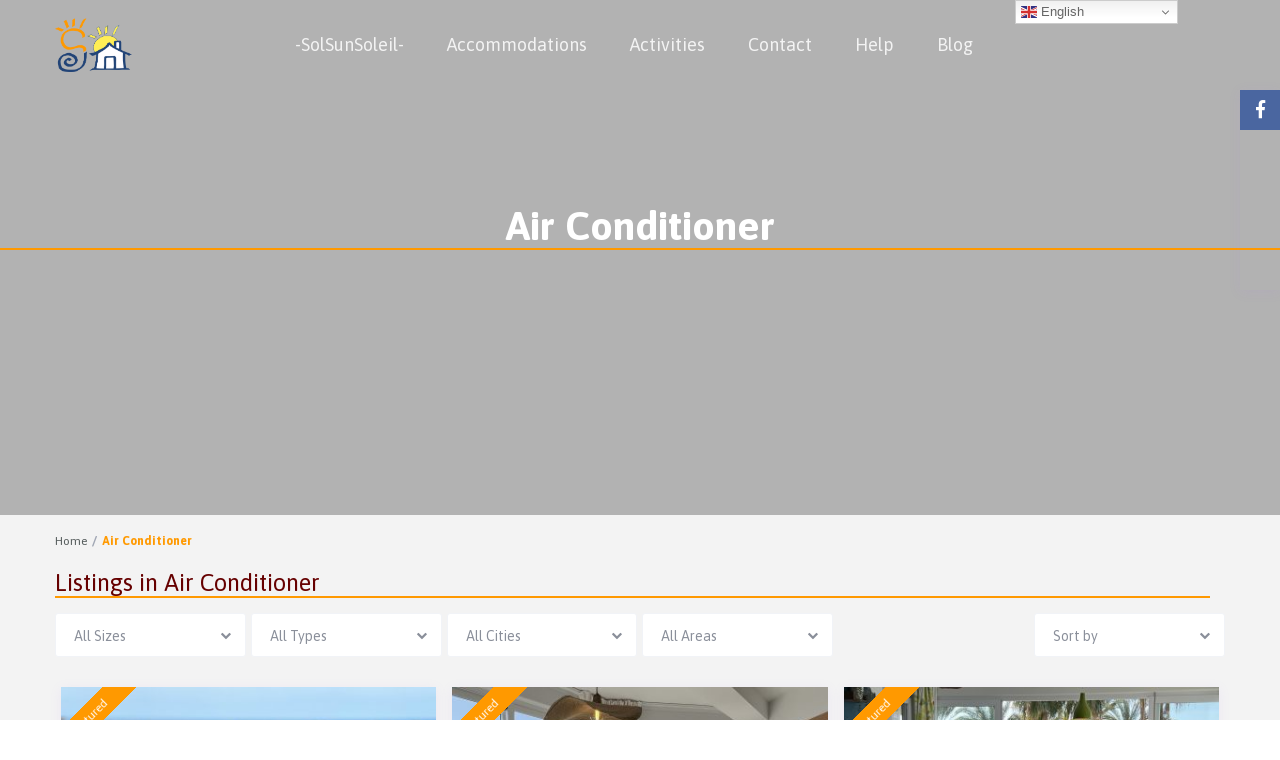

--- FILE ---
content_type: text/html; charset=UTF-8
request_url: https://solsunsoleil.com/features/air-conditioner
body_size: 36707
content:
<!DOCTYPE html>
<html lang="en-US">
    <head>
        <meta charset="UTF-8" />
        <meta name="viewport" content="width=device-width, initial-scale=1,user-scalable=no">
        <link rel="pingback" href="https://solsunsoleil.com/xmlrpc.php" />
        
    <title>Air Conditioner &#8211; LocaVacancesSolSunSoleil</title>
<meta name='robots' content='max-image-preview:large' />
<link rel='dns-prefetch' href='//fonts.googleapis.com' />
<link rel="alternate" type="application/rss+xml" title="LocaVacancesSolSunSoleil &raquo; Feed" href="https://solsunsoleil.com/feed" />
<link rel="alternate" type="application/rss+xml" title="LocaVacancesSolSunSoleil &raquo; Comments Feed" href="https://solsunsoleil.com/comments/feed" />
<link rel="alternate" type="application/rss+xml" title="LocaVacancesSolSunSoleil &raquo; Air Conditioner Features &amp; Amenities Feed" href="https://solsunsoleil.com/features/air-conditioner/feed" />
<style id='wp-img-auto-sizes-contain-inline-css' type='text/css'>
img:is([sizes=auto i],[sizes^="auto," i]){contain-intrinsic-size:3000px 1500px}
/*# sourceURL=wp-img-auto-sizes-contain-inline-css */
</style>
<style id='wp-emoji-styles-inline-css' type='text/css'>

	img.wp-smiley, img.emoji {
		display: inline !important;
		border: none !important;
		box-shadow: none !important;
		height: 1em !important;
		width: 1em !important;
		margin: 0 0.07em !important;
		vertical-align: -0.1em !important;
		background: none !important;
		padding: 0 !important;
	}
/*# sourceURL=wp-emoji-styles-inline-css */
</style>
<link rel='stylesheet' id='wp-block-library-css' href='https://solsunsoleil.com/wp-includes/css/dist/block-library/style.min.css?ver=6.9' type='text/css' media='all' />
<style id='classic-theme-styles-inline-css' type='text/css'>
/*! This file is auto-generated */
.wp-block-button__link{color:#fff;background-color:#32373c;border-radius:9999px;box-shadow:none;text-decoration:none;padding:calc(.667em + 2px) calc(1.333em + 2px);font-size:1.125em}.wp-block-file__button{background:#32373c;color:#fff;text-decoration:none}
/*# sourceURL=/wp-includes/css/classic-themes.min.css */
</style>
<link rel='stylesheet' id='wp-components-css' href='https://solsunsoleil.com/wp-includes/css/dist/components/style.min.css?ver=6.9' type='text/css' media='all' />
<link rel='stylesheet' id='wp-preferences-css' href='https://solsunsoleil.com/wp-includes/css/dist/preferences/style.min.css?ver=6.9' type='text/css' media='all' />
<link rel='stylesheet' id='wp-block-editor-css' href='https://solsunsoleil.com/wp-includes/css/dist/block-editor/style.min.css?ver=6.9' type='text/css' media='all' />
<link rel='stylesheet' id='wp-reusable-blocks-css' href='https://solsunsoleil.com/wp-includes/css/dist/reusable-blocks/style.min.css?ver=6.9' type='text/css' media='all' />
<link rel='stylesheet' id='wp-patterns-css' href='https://solsunsoleil.com/wp-includes/css/dist/patterns/style.min.css?ver=6.9' type='text/css' media='all' />
<link rel='stylesheet' id='wp-editor-css' href='https://solsunsoleil.com/wp-includes/css/dist/editor/style.min.css?ver=6.9' type='text/css' media='all' />
<link rel='stylesheet' id='rentals_gutenberg-cgb-style-css-css' href='https://solsunsoleil.com/wp-content/plugins/rentals-gutenberg/dist/blocks.style.build.css?ver=6.9' type='text/css' media='all' />
<style id='global-styles-inline-css' type='text/css'>
:root{--wp--preset--aspect-ratio--square: 1;--wp--preset--aspect-ratio--4-3: 4/3;--wp--preset--aspect-ratio--3-4: 3/4;--wp--preset--aspect-ratio--3-2: 3/2;--wp--preset--aspect-ratio--2-3: 2/3;--wp--preset--aspect-ratio--16-9: 16/9;--wp--preset--aspect-ratio--9-16: 9/16;--wp--preset--color--black: #000000;--wp--preset--color--cyan-bluish-gray: #abb8c3;--wp--preset--color--white: #ffffff;--wp--preset--color--pale-pink: #f78da7;--wp--preset--color--vivid-red: #cf2e2e;--wp--preset--color--luminous-vivid-orange: #ff6900;--wp--preset--color--luminous-vivid-amber: #fcb900;--wp--preset--color--light-green-cyan: #7bdcb5;--wp--preset--color--vivid-green-cyan: #00d084;--wp--preset--color--pale-cyan-blue: #8ed1fc;--wp--preset--color--vivid-cyan-blue: #0693e3;--wp--preset--color--vivid-purple: #9b51e0;--wp--preset--gradient--vivid-cyan-blue-to-vivid-purple: linear-gradient(135deg,rgb(6,147,227) 0%,rgb(155,81,224) 100%);--wp--preset--gradient--light-green-cyan-to-vivid-green-cyan: linear-gradient(135deg,rgb(122,220,180) 0%,rgb(0,208,130) 100%);--wp--preset--gradient--luminous-vivid-amber-to-luminous-vivid-orange: linear-gradient(135deg,rgb(252,185,0) 0%,rgb(255,105,0) 100%);--wp--preset--gradient--luminous-vivid-orange-to-vivid-red: linear-gradient(135deg,rgb(255,105,0) 0%,rgb(207,46,46) 100%);--wp--preset--gradient--very-light-gray-to-cyan-bluish-gray: linear-gradient(135deg,rgb(238,238,238) 0%,rgb(169,184,195) 100%);--wp--preset--gradient--cool-to-warm-spectrum: linear-gradient(135deg,rgb(74,234,220) 0%,rgb(151,120,209) 20%,rgb(207,42,186) 40%,rgb(238,44,130) 60%,rgb(251,105,98) 80%,rgb(254,248,76) 100%);--wp--preset--gradient--blush-light-purple: linear-gradient(135deg,rgb(255,206,236) 0%,rgb(152,150,240) 100%);--wp--preset--gradient--blush-bordeaux: linear-gradient(135deg,rgb(254,205,165) 0%,rgb(254,45,45) 50%,rgb(107,0,62) 100%);--wp--preset--gradient--luminous-dusk: linear-gradient(135deg,rgb(255,203,112) 0%,rgb(199,81,192) 50%,rgb(65,88,208) 100%);--wp--preset--gradient--pale-ocean: linear-gradient(135deg,rgb(255,245,203) 0%,rgb(182,227,212) 50%,rgb(51,167,181) 100%);--wp--preset--gradient--electric-grass: linear-gradient(135deg,rgb(202,248,128) 0%,rgb(113,206,126) 100%);--wp--preset--gradient--midnight: linear-gradient(135deg,rgb(2,3,129) 0%,rgb(40,116,252) 100%);--wp--preset--font-size--small: 13px;--wp--preset--font-size--medium: 20px;--wp--preset--font-size--large: 36px;--wp--preset--font-size--x-large: 42px;--wp--preset--spacing--20: 0.44rem;--wp--preset--spacing--30: 0.67rem;--wp--preset--spacing--40: 1rem;--wp--preset--spacing--50: 1.5rem;--wp--preset--spacing--60: 2.25rem;--wp--preset--spacing--70: 3.38rem;--wp--preset--spacing--80: 5.06rem;--wp--preset--shadow--natural: 6px 6px 9px rgba(0, 0, 0, 0.2);--wp--preset--shadow--deep: 12px 12px 50px rgba(0, 0, 0, 0.4);--wp--preset--shadow--sharp: 6px 6px 0px rgba(0, 0, 0, 0.2);--wp--preset--shadow--outlined: 6px 6px 0px -3px rgb(255, 255, 255), 6px 6px rgb(0, 0, 0);--wp--preset--shadow--crisp: 6px 6px 0px rgb(0, 0, 0);}:where(.is-layout-flex){gap: 0.5em;}:where(.is-layout-grid){gap: 0.5em;}body .is-layout-flex{display: flex;}.is-layout-flex{flex-wrap: wrap;align-items: center;}.is-layout-flex > :is(*, div){margin: 0;}body .is-layout-grid{display: grid;}.is-layout-grid > :is(*, div){margin: 0;}:where(.wp-block-columns.is-layout-flex){gap: 2em;}:where(.wp-block-columns.is-layout-grid){gap: 2em;}:where(.wp-block-post-template.is-layout-flex){gap: 1.25em;}:where(.wp-block-post-template.is-layout-grid){gap: 1.25em;}.has-black-color{color: var(--wp--preset--color--black) !important;}.has-cyan-bluish-gray-color{color: var(--wp--preset--color--cyan-bluish-gray) !important;}.has-white-color{color: var(--wp--preset--color--white) !important;}.has-pale-pink-color{color: var(--wp--preset--color--pale-pink) !important;}.has-vivid-red-color{color: var(--wp--preset--color--vivid-red) !important;}.has-luminous-vivid-orange-color{color: var(--wp--preset--color--luminous-vivid-orange) !important;}.has-luminous-vivid-amber-color{color: var(--wp--preset--color--luminous-vivid-amber) !important;}.has-light-green-cyan-color{color: var(--wp--preset--color--light-green-cyan) !important;}.has-vivid-green-cyan-color{color: var(--wp--preset--color--vivid-green-cyan) !important;}.has-pale-cyan-blue-color{color: var(--wp--preset--color--pale-cyan-blue) !important;}.has-vivid-cyan-blue-color{color: var(--wp--preset--color--vivid-cyan-blue) !important;}.has-vivid-purple-color{color: var(--wp--preset--color--vivid-purple) !important;}.has-black-background-color{background-color: var(--wp--preset--color--black) !important;}.has-cyan-bluish-gray-background-color{background-color: var(--wp--preset--color--cyan-bluish-gray) !important;}.has-white-background-color{background-color: var(--wp--preset--color--white) !important;}.has-pale-pink-background-color{background-color: var(--wp--preset--color--pale-pink) !important;}.has-vivid-red-background-color{background-color: var(--wp--preset--color--vivid-red) !important;}.has-luminous-vivid-orange-background-color{background-color: var(--wp--preset--color--luminous-vivid-orange) !important;}.has-luminous-vivid-amber-background-color{background-color: var(--wp--preset--color--luminous-vivid-amber) !important;}.has-light-green-cyan-background-color{background-color: var(--wp--preset--color--light-green-cyan) !important;}.has-vivid-green-cyan-background-color{background-color: var(--wp--preset--color--vivid-green-cyan) !important;}.has-pale-cyan-blue-background-color{background-color: var(--wp--preset--color--pale-cyan-blue) !important;}.has-vivid-cyan-blue-background-color{background-color: var(--wp--preset--color--vivid-cyan-blue) !important;}.has-vivid-purple-background-color{background-color: var(--wp--preset--color--vivid-purple) !important;}.has-black-border-color{border-color: var(--wp--preset--color--black) !important;}.has-cyan-bluish-gray-border-color{border-color: var(--wp--preset--color--cyan-bluish-gray) !important;}.has-white-border-color{border-color: var(--wp--preset--color--white) !important;}.has-pale-pink-border-color{border-color: var(--wp--preset--color--pale-pink) !important;}.has-vivid-red-border-color{border-color: var(--wp--preset--color--vivid-red) !important;}.has-luminous-vivid-orange-border-color{border-color: var(--wp--preset--color--luminous-vivid-orange) !important;}.has-luminous-vivid-amber-border-color{border-color: var(--wp--preset--color--luminous-vivid-amber) !important;}.has-light-green-cyan-border-color{border-color: var(--wp--preset--color--light-green-cyan) !important;}.has-vivid-green-cyan-border-color{border-color: var(--wp--preset--color--vivid-green-cyan) !important;}.has-pale-cyan-blue-border-color{border-color: var(--wp--preset--color--pale-cyan-blue) !important;}.has-vivid-cyan-blue-border-color{border-color: var(--wp--preset--color--vivid-cyan-blue) !important;}.has-vivid-purple-border-color{border-color: var(--wp--preset--color--vivid-purple) !important;}.has-vivid-cyan-blue-to-vivid-purple-gradient-background{background: var(--wp--preset--gradient--vivid-cyan-blue-to-vivid-purple) !important;}.has-light-green-cyan-to-vivid-green-cyan-gradient-background{background: var(--wp--preset--gradient--light-green-cyan-to-vivid-green-cyan) !important;}.has-luminous-vivid-amber-to-luminous-vivid-orange-gradient-background{background: var(--wp--preset--gradient--luminous-vivid-amber-to-luminous-vivid-orange) !important;}.has-luminous-vivid-orange-to-vivid-red-gradient-background{background: var(--wp--preset--gradient--luminous-vivid-orange-to-vivid-red) !important;}.has-very-light-gray-to-cyan-bluish-gray-gradient-background{background: var(--wp--preset--gradient--very-light-gray-to-cyan-bluish-gray) !important;}.has-cool-to-warm-spectrum-gradient-background{background: var(--wp--preset--gradient--cool-to-warm-spectrum) !important;}.has-blush-light-purple-gradient-background{background: var(--wp--preset--gradient--blush-light-purple) !important;}.has-blush-bordeaux-gradient-background{background: var(--wp--preset--gradient--blush-bordeaux) !important;}.has-luminous-dusk-gradient-background{background: var(--wp--preset--gradient--luminous-dusk) !important;}.has-pale-ocean-gradient-background{background: var(--wp--preset--gradient--pale-ocean) !important;}.has-electric-grass-gradient-background{background: var(--wp--preset--gradient--electric-grass) !important;}.has-midnight-gradient-background{background: var(--wp--preset--gradient--midnight) !important;}.has-small-font-size{font-size: var(--wp--preset--font-size--small) !important;}.has-medium-font-size{font-size: var(--wp--preset--font-size--medium) !important;}.has-large-font-size{font-size: var(--wp--preset--font-size--large) !important;}.has-x-large-font-size{font-size: var(--wp--preset--font-size--x-large) !important;}
:where(.wp-block-post-template.is-layout-flex){gap: 1.25em;}:where(.wp-block-post-template.is-layout-grid){gap: 1.25em;}
:where(.wp-block-term-template.is-layout-flex){gap: 1.25em;}:where(.wp-block-term-template.is-layout-grid){gap: 1.25em;}
:where(.wp-block-columns.is-layout-flex){gap: 2em;}:where(.wp-block-columns.is-layout-grid){gap: 2em;}
:root :where(.wp-block-pullquote){font-size: 1.5em;line-height: 1.6;}
/*# sourceURL=global-styles-inline-css */
</style>
<link rel='stylesheet' id='contact-form-7-css' href='https://solsunsoleil.com/wp-content/plugins/contact-form-7/includes/css/styles.css?ver=6.1.4' type='text/css' media='all' />
<link rel='stylesheet' id='rs-plugin-settings-css' href='https://solsunsoleil.com/wp-content/plugins/revslider/public/assets/css/rs6.css?ver=6.3.9' type='text/css' media='all' />
<style id='rs-plugin-settings-inline-css' type='text/css'>
#rs-demo-id {}
/*# sourceURL=rs-plugin-settings-inline-css */
</style>
<link rel='stylesheet' id='bootstrap-css' href='https://solsunsoleil.com/wp-content/themes/wprentals/css/bootstrap.css?ver=1.0' type='text/css' media='all' />
<link rel='stylesheet' id='bootstrap-theme-css' href='https://solsunsoleil.com/wp-content/themes/wprentals/css/bootstrap-theme.css?ver=1.0' type='text/css' media='all' />
<link rel='stylesheet' id='wpestate_style-css' href='https://solsunsoleil.com/wp-content/themes/wprentals/style.css?ver=1.0' type='text/css' media='all' />
<link rel='stylesheet' id='wpestate_media-css' href='https://solsunsoleil.com/wp-content/themes/wprentals/css/my_media.css?ver=1.0' type='text/css' media='all' />
<link rel='stylesheet' id='jquery-ui.min-css' href='https://solsunsoleil.com/wp-content/themes/wprentals/css/jquery-ui.min.css?ver=6.9' type='text/css' media='all' />
<link rel='stylesheet' id='daterangepicker-css' href='https://solsunsoleil.com/wp-content/themes/wprentals/css/daterangepicker.css?ver=6.9' type='text/css' media='all' />
<link rel='stylesheet' id='jquery.fancybox-css' href='https://solsunsoleil.com/wp-content/themes/wprentals/css/jquery.fancybox.css?ver=1.0' type='text/css' media='all' />
<link rel='stylesheet' id='wpestate-custom-font-css' href='https://fonts.googleapis.com/css?family=Asap%3A300%2C400%2C700%2C900&#038;ver=6.9' type='text/css' media='all' />
<link rel='stylesheet' id='fontello-css' href='https://solsunsoleil.com/wp-content/themes/wprentals//css/fontello.css?ver=6.9' type='text/css' media='all' />
<link rel='stylesheet' id='font-awesome.min-css' href='https://solsunsoleil.com/wp-content/themes/wprentals/css/fontawesome/css/font-awesome.min.css?ver=6.9' type='text/css' media='all' />
<link rel='stylesheet' id='font-awesome5.min-css' href='https://solsunsoleil.com/wp-content/themes/wprentals//css/fontawesome/all.css?ver=6.9' type='text/css' media='all' />
<link rel='stylesheet' id='recent-posts-widget-with-thumbnails-public-style-css' href='https://solsunsoleil.com/wp-content/plugins/recent-posts-widget-with-thumbnails/public.css?ver=7.1.1' type='text/css' media='all' />
<link rel='stylesheet' id='bsf-Defaults-css' href='https://solsunsoleil.com/wp-content/uploads/smile_fonts/Defaults/Defaults.css?ver=3.19.8' type='text/css' media='all' />
<script type="text/javascript" src="https://solsunsoleil.com/wp-content/plugins/1and1-wordpress-assistant/js/cookies.js?ver=6.9" id="1and1-wp-cookies-js"></script>
<script type="text/javascript" src="https://solsunsoleil.com/wp-includes/js/jquery/jquery.min.js?ver=3.7.1" id="jquery-core-js"></script>
<script type="text/javascript" src="https://solsunsoleil.com/wp-includes/js/jquery/jquery-migrate.min.js?ver=3.4.1" id="jquery-migrate-js"></script>
<script type="text/javascript" src="https://solsunsoleil.com/wp-content/plugins/revslider/public/assets/js/rbtools.min.js?ver=6.3.9" id="tp-tools-js"></script>
<script type="text/javascript" src="https://solsunsoleil.com/wp-content/plugins/revslider/public/assets/js/rs6.min.js?ver=6.3.9" id="revmin-js"></script>
<script type="text/javascript" src="https://solsunsoleil.com/wp-content/themes/wprentals/js/modernizr.custom.62456.js?ver=1.0" id="modernizr-js"></script>
<link rel="https://api.w.org/" href="https://solsunsoleil.com/wp-json/" /><link rel="EditURI" type="application/rsd+xml" title="RSD" href="https://solsunsoleil.com/xmlrpc.php?rsd" />
<meta name="generator" content="WordPress 6.9" />
<meta name="description" content="" ><style type='text/css'>body, h1, h2, h3, h4, h5, h6, h1 a, h2 a, h3 a, h4 a, h5 a, h6 a,.info_details,.wpestate_tabs .ui-widget-content,.ui-widget,.wpestate_accordion_tab .ui-widget-content,.price_unit{font-family:"Asap" !important;}
    #search_wrapper {
        bottom:10%;

    }
    #search_wrapper.search_wr_oldtype {
        height: 71px;
    }



.listing_detail  svg,
.property_features_svg_icon{
  fill: #ff9900;
}

.similar_listings_wrapper{
    background:transparent;
}

.listing_type_3 .listing_main_image_price, .listing_type_1 .listing_main_image_price,
.owner_area_wrapper_sidebar,
.listing_type_1 .listing_main_image_price,
.owner-page-wrapper{
    background-image:none;
}

.property_header2 .property_categs .check_avalability:hover,
.listing_type_1 .check_avalability{
    background-color:transparent!important;
}

form.woocommerce-checkout,
.woocommerce-error, .woocommerce-info, .woocommerce-message{
    border-top-color:  #ff9900;
}

#form_submit_1,
#booking_form_mobile_close,
.vc_button.wpb_btn-info,
.contact_owner_reservation,
.full_invoice_reminder,
.search_dashborad_header .wpb_btn-info.wpb_btn-small.wpestate_vc_button.vc_button,
.search_dashborad_header .wpestate_vc_button,
#submit_mess_front,
.modal-content #wp-forgot-but_mod,
#imagelist .uploaded_images i,
#aaiu-uploader,
#send_sms_pin,
#validate_phone,
.user_dashboard_panel_guide .active:after,
.user_dashboard_panel_guide .guide_past:before,
.user_dashboard_panel_guide .guide_past:after,
.mess_send_reply_button,
#change_pass,
#update_profile,
#book_dates,
#edit_prop_ammenities,
#edit_calendar,
#edit_prop_locations,
#google_capture,
#edit_prop_details,
#edit_prop_image,
#edit_prop_price,
#edit_prop_1,
#set_price_dates,
#agent_submit_contact,
.listing_type_3 .listing_main_image_price, .listing_type_1 .listing_main_image_price,
.property_unit_v3 .price_unit,
.property_unit_v2 .icon-fav.icon-fav-on:after,
.status_verified,
.property_status,
.user_mobile_menu_list li:hover, .mobilex-menu li:hover,
.double-bounce1, .double-bounce2,
.unread_mess_wrap_menu,
#view_profile,
.wprentals_status_pending .wprentals_status_circle{
    background-color: #ff9900;
}

.advanced_search_submit_button,
.check_avalability,
.return_woo_button,
.wpestate_header_view_checkout,
.wpestate_header_view_cart,
#submit_booking_front_instant,
#submit_booking_front,
#submit_booking_front_link,
#advanced_submit_widget,
#advanced_submit_2_mobile,
#advanced_submit_2,
#advanced_submit_3,
#submit_action {
    background: linear-gradient(90deg, #ff9900 50%, #ff9900 100%);
}

.woocommerce #respond input#submit,
.woocommerce a.button,
.woocommerce button.button,
.woocommerce input.button,
.woocommerce #respond input#submit.alt,
.woocommerce a.button.alt,
.woocommerce button.button.alt,
.woocommerce input.button.alt,
.wpestream_cart_counter_header,
.user_loged .wpestream_cart_counter_header,
.img_listings_overlay:hover,
.panel-title-arrow,
.owner_area_wrapper_sidebar,
.listing_type_1 .listing_main_image_price,
.property_listing .tooltip-inner,
.pack-info .tooltip-inner,
.pack-unit .tooltip-inner,
.adv-2-header,
.check_avalability:hover,
.owner-page-wrapper,
.calendar-legend-reserved,
.featured_div,
.wpestate_tour .ui-tabs .ui-tabs-nav li.ui-tabs-active,
.ll-skin-melon td .ui-state-active,
.ll-skin-melon td .ui-state-hover,
.price-day,
.calendar-legend-reserved,
.calendar-reserved,
#slider_price_mobile .ui-widget-header,
#slider_price_sh .ui-widget-header,
#slider_price .ui-widget-header,
#slider_price_widget .ui-widget-header,
.slider_control_left,
.slider_control_right,
.wpestate_accordion_tab .ui-state-active,
.wpestate_accordion_tab .ui-state-active ,
.wpestate_accordion_tab .ui-state-active,
.wpestate_tabs .ui-tabs .ui-tabs-nav li.ui-tabs-active,
.wpestate_progress_bar.vc_progress_bar .vc_single_bar.bar_blue .vc_bar,
.wpestate_posts_grid.wpb_teaser_grid .categories_filter li,
.wpestate_posts_grid.wpb_categories_filter li,
.featured_second_line,
.presenttw,
#colophon .social_sidebar_internal a:hover,
#primary .social_sidebar_internal a:hover ,
.comment-form #submit,
.property_menu_item i:hover,
.ball-pulse > div ,
.icon-fav-on-remove,
.share_unit,
#adv-search-header-mobile,
.red,
.pack-info .tooltip-inner,
.pack-unit .tooltip-inner,
.user_mobile_menu_list li:hover,
.listing-hover,
#wpestate_slider_radius .ui-widget-header,
.ui-widget-content .ui-state-hover,
.ui-widget-header .ui-state-hover,
.ui-state-focus,
.ui-widget-content .ui-state-focus,
.ui-widget-header .ui-state-focus,
#wp-submit-register,
#wp-forgot-but,
#wp-login-but,
.comment-form #submit,
#wp-forgot-but_shortcode,
#wp-login-but-wd,
#wp-submit-register_wd,
#advanced_submit_shorcode,
.action1_booking,
.generate_invoice,
#add_inv_expenses,
#add_inv_discount,
#wp-submit-register_wd_mobile,
#wp-forgot-but_mobile,
#wp-login-but-wd-mobile,
#book_dates,
#allinone_set_custom,
#submit_mess_front,
.modal-content #wp-login-but,
#wp-login-but_sh,
#wp-submit-register_sh,
#user-id-uploader,
#per_hour_ok,
.fc-event,
.fc-event-dot,.ui-datepicker-calendar .calendar-reserved, .user_dashboard_panel .calendar-reserved,
.ui-datepicker-calendar .calendar-reserved, .user_dashboard_panel .calendar-reserved,
.daterangepicker td.off.end-date,
.daterangepicker td.off.start-date,
.daterangepicker td.active,
.daterangepicker td.active:hover,
.wpestate_booking_class.off.disabled.calendar-reserved,
.calendar-reserved{
    background-color: #ff9900!important;
}

.daterangepicker td.in-range{
   background-color: #ff99001a;
}

.showcoupon,
.search_wr_type3 .col-md-6.property_price label,
.property_header2 .property_categs .check_avalability:hover,
.pack-name,.user_dashboard_links a:hover i,
.property_ratings_agent i,
.prop_pricex,
.wpestate_recent_tweets .item:after,
.panel-title:hover,
.blog_featured.type_1_class:hover .blog-title-link, .places_wrapper.type_1_class:hover .featured_listing_title, .featured_property .property_listing:hover .featured_listing_title,
.signuplink:hover,.category_details_wrapper a:hover ,
.agent-flex:hover .agent-title-link,
.property_flex:hover .listing_title_unit,
#amount_wd,
#amount,
#amount_sh,
.more_list:hover,
.single-content p a:hover,
#contact_me_long_owner:hover, #contact_me_long:hover,
#view_more_desc,
input[type="checkbox"]:checked:before,
.user_dashboard_panel_guide .active,
.hover_type_4 .signuplink:hover,
.hover_type_3 .signuplink:hover,
#amount_mobile,
#colophon .subfooter_menu a:hover,
.featured_property.type_1_class .property_listing:hover .featured_listing_title,
.featured_property.featured_agent_type2:hover .featured_listing_title{
    color: #ff9900!important;
}

#submit_action:hover,
.property_ratings_agent .owner_total_reviews,
.property_ratings_agent i,.property_menu_item_title,
.owner_contact_details .property_menu_item,
.owner_contact_details .property_menu_item a,
.featured_property .property_listing:hover .featured_listing_title{
    color: #fff!important;
}

.wprentals_status_pending,
.user_dashboard_links a:hover,
.user_dashboard_links .user_tab_active,
.property_unit_v1 .price_unit,
.mobile-trigger-user:hover i, .mobile-trigger:hover i,
.carousel-control-theme-prev:hover, .carousel-control-theme-next:hover,
.hover_price,
#user_terms_register_topbar_link:hover,
#amount_mobile,
#amount_sh,
#amount_wd,
#amount,
.front_plan_row:hover,
.delete_search:hover,
.wpestate_posts_grid .vc_read_more,
.featured_article:hover h2 a,
.featured_article:hover .featured_article_right,
.user_dashboard_listed a,
.pack-listing-title,
.user_dashboard_links .user_tab_active i,
.idx-price,
#infobox_title:hover,
.info_details a:hover,
.contact_info_details h2,
#colophon .widget-container li:hover:before,
#colophon .widget-container li:hover,
#colophon .widget-container li:hover a,
.compare_item_head .property_price,
.adv_extended_options_text:hover,
#adv_extended_options_show_filters,
.show_filters,
.adv_extended_options_text,
#showinpage,
#contactinfobox,
.company_headline a:hover i,
#primary .contact_sidebar_wrap p:hover a,
#colophon .contact_sidebar_wrap p:hover a,
.twitter_wrapper a,
.twitter_time,
.wpestate_recent_tweets .item:after,
.widget_nav_menu .sub-menu li:hover a,
.widget_nav_menu  .sub-menu li:hover,
.top_bar .social_sidebar_internal a:hover,
.agent_unit_social_single a:hover,
.price_area,
i.checkon,
.listing_main_image_price ,
.meta-info a:hover,
.blog_unit_back:hover .blog-title-link,
#colophon .category_name a:hover,
.icon-fav,
.share_unit a:hover,
.share_list,
.listing_unit_price_wrapper,
.property_listing:hover .listing_title_unit,
.icon_selected,
#grid_view:hover,
#list_view:hover,
#user_menu_open  > a:hover i,
#user_menu_open  > a:focus i,
.menu_user_tools,
.user_menu,
.breadcrumb a:hover,
.breadcrumb .active,
.slider-content .read_more,
.slider-title h2 a:hover,
 a:hover, a:focus,
 .custom_icon_class_icon,
 .property_unit_v3 .property-rating,
 .no_link_details i,
 #infoguest.custom_infobox_icon i,
 #inforoom.custom_infobox_icon i,
 .guest_no_drop:after{
    color: #ff9900;
}

.check_avalability{
    border: 1px solid #ff9900!important;
}

.property_flex:hover .blog_unit_back,
.property_flex:hover .property_listing,
.listing_type_1 .check_avalability,
.menu_user_picture,
.scrollon,
#submit_action{
    border-color: #ff9900 ;
}

.share_unit:after{
    border-top: 8px solid  #ff9900;
}

.agentpict{
    border-bottom: 3px solid #ff9900;
}

#adv_extended_options_show_filters,
.show_filters,
.testimonial-image{
    border: 2px solid #ff9900;
}

.user_dashboard_links a:hover i,
.user_dashboard_links a:hover,
.edit_class, .user_dashboard_links .user_tab_active{
    border-left-color: #ff9900;
}

.user_dashboard_panel .form-control:focus{
    border-left:3px solid #ff9900;
}

blockquote{
    border-left:5px solid #ff9900;
}

.wpestate_tabs .ui-widget-header {
   border-bottom: 2px solid #ff9900;
}

.booking-calendar-wrapper-in .end_reservation,
.ll-skin-melon .ui-datepicker td.freetobook.end_reservation{
    background: #fff9f9;
    background: url([data-uri]);
    background: -moz-linear-gradient(-45deg,  #ff9900 0%, #ff9900 49%, #ffffff 50%, #ffffff 100%); /* FF3.6+ */
    background: -webkit-gradient(linear, left top, right bottom, color-stop(0%,#ff9900), color-stop(49%,#ff9900), color-stop(50%,#ffffff), color-stop(100%,#ffffff)); /* Chrome,Safari4+ */
    background: -webkit-linear-gradient(-45deg,  #ff9900 0%,#ff9900 49%,#ffffff 50%,#ffffff 100%); /* Chrome10+,Safari5.1+ */
    background: -o-linear-gradient(-45deg,  #ff9900 0%,#ff9900 49%,#ffffff 50%,#ffffff 100%); /* Opera 11.10+ */
    background: -ms-linear-gradient(-45deg,  #ff9900 0%,#ff9900 49%,#ffffff 50%,#ffffff 100%); /* IE10+ */
    background: linear-gradient(135deg,  #ff9900 0%,#ff9900 49%,#ffffff 50%,#ffffff 100%); /* W3C */
    filter: progid:DXImageTransform.Microsoft.gradient( startColorstr=#ff9900, endColorstr=#ffffff,GradientType=1 ); /* IE6-8 fallback on horizontal gradient */
}


.all-front-calendars .end_reservation{
    background: #fff9f9;
    background: url([data-uri]);
    background: -moz-linear-gradient(-45deg,  #ff9900 0%, #ff9900 49%, #edf6f6 50%, #edf6f6 100%); /* FF3.6+ */
    background: -webkit-gradient(linear, left top, right bottom, color-stop(0%,#ff9900), color-stop(49%,#ff9900), color-stop(50%,#edf6f6), color-stop(100%,#ffffff)); /* Chrome,Safari4+ */
    background: -webkit-linear-gradient(-45deg,  #ff9900 0%,#ff9900 49%,#edf6f6 50%,#edf6f6 100%); /* Chrome10+,Safari5.1+ */
    background: -o-linear-gradient(-45deg,  #ff9900 0%,#ff9900 49%,#edf6f6 50%,#edf6f6 100%); /* Opera 11.10+ */
    background: -ms-linear-gradient(-45deg,  #ff9900 0%,#ff9900 49%,#edf6f6 50%,#edf6f6 100%); /* IE10+ */
    background: linear-gradient(135deg,  #ff9900 0%,#ff9900 49%,#edf6f6 50%,#edf6f6 100%); /* W3C */
    filter: progid:DXImageTransform.Microsoft.gradient( startColorstr=#ff9900, endColorstr=#edf6f6,GradientType=1 ); /* IE6-8 fallback on horizontal gradient */
}


.ll-skin-melon .ui-datepicker .ui-state-disabled.end_reservation{
    background: #fff9f9;
    background: url([data-uri]);
    background: -moz-linear-gradient(-45deg,  #ff9900 0%, #ff9900 49%, #F8F8F8 50%, #F8F8F8 100%); /* FF3.6+ */
    background: -webkit-gradient(linear, left top, right bottom, color-stop(0%,#ff9900), color-stop(49%,#ff9900), color-stop(50%,#F8F8F8), color-stop(100%,#F8F8F8)); /* Chrome,Safari4+ */
    background: -webkit-linear-gradient(-45deg,  #ff9900 0%,#ff9900 49%,#F8F8F8 50%,#F8F8F8 100%); /* Chrome10+,Safari5.1+ */
    background: -o-linear-gradient(-45deg,  #ff9900 0%,#ff9900 49%,#F8F8F8 50%,#F8F8F8 100%); /* Opera 11.10+ */
    background: -ms-linear-gradient(-45deg,  #ff9900 0%,#ff9900 49%,#F8F8F8 50%,#F8F8F8 100%); /* IE10+ */
    background: linear-gradient(135deg,  #ff9900 0%,#ff9900 49%,#F8F8F8 50%,#F8F8F8 100%); /* W3C */
    filter: progid:DXImageTransform.Microsoft.gradient( startColorstr=#ff9900, endColorstr=#ffffff,GradientType=1 ); /* IE6-8 fallback on horizontal gradient */

}



.booking-calendar-wrapper-in .calendar-reserved.start_reservation ,
.ll-skin-melon .ui-datepicker td.calendar-reserved.start_reservation{
    /*  background: -webkit-gradient(linear, right bottom, left top, color-stop(50%,#ff9900), color-stop(50%,#fff))!important;    */
   background: #fff9f9; /* Old browsers */
    background: url([data-uri]);
    background: -moz-linear-gradient(-45deg,  #ffffff 0%, #ffffff 50%, #ff9900 51%, #ff9900 100%); /* FF3.6+ */
    background: -webkit-gradient(linear, left top, right bottom, color-stop(0%,#ffffff), color-stop(50%,#ffffff), color-stop(51%,#ff9900), color-stop(100%,#ff9900)); /* Chrome,Safari4+ */
    background: -webkit-linear-gradient(-45deg,  #ffffff 0%,#ffffff 50%,#ff9900 51%,#ff9900 100%); /* Chrome10+,Safari5.1+ */
    background: -o-linear-gradient(-45deg,  #ffffff 0%,#ffffff 50%,#ff9900 51%,#ff9900 100%); /* Opera 11.10+ */
    background: -ms-linear-gradient(-45deg,  #ffffff 0%,#ffffff 50%,#ff9900 51%,#ff9900 100%); /* IE10+ */
    background: linear-gradient(135deg,  #ffffff 0%,#ffffff 50%,#ff9900 51%,#ff9900 100%); /* W3C */
    filter: progid:DXImageTransform.Microsoft.gradient( startColorstr=#ffffff, endColorstr=#ff9900,GradientType=1 ); /* IE6-8 fallback on horizontal gradient */
}



.all-front-calendars  .calendar-reserved.start_reservation {
    /*  background: -webkit-gradient(linear, right bottom, left top, color-stop(50%,#ff9900), color-stop(50%,#fff))!important;    */
   background: #fff9f9; /* Old browsers */
    background: url([data-uri]);
    background: -moz-linear-gradient(-45deg,  #edf6f6 0%, #edf6f6 50%, #ff9900 51%, #ff9900 100%); /* FF3.6+ */
    background: -webkit-gradient(linear, left top, right bottom, color-stop(0%,#edf6f6), color-stop(50%,#edf6f6), color-stop(51%,#ff9900), color-stop(100%,#ff9900)); /* Chrome,Safari4+ */
    background: -webkit-linear-gradient(-45deg,  #edf6f6 0%,#edf6f6 50%,#ff9900 51%,#ff9900 100%); /* Chrome10+,Safari5.1+ */
    background: -o-linear-gradient(-45deg,  #edf6f6 0%,#edf6f6 50%,#ff9900 51%,#ff9900 100%); /* Opera 11.10+ */
    background: -ms-linear-gradient(-45deg,  #edf6f6 0%,#edf6f6 50%,#ff9900 51%,#ff9900 100%); /* IE10+ */
    background: linear-gradient(135deg,  #edf6f6 0%,#edf6f6 50%,#ff9900 51%,#ff9900 100%); /* W3C */
    filter: progid:DXImageTransform.Microsoft.gradient( startColorstr=#edf6f6, endColorstr=#ff9900,GradientType=1 ); /* IE6-8 fallback on horizontal gradient */
}


.ll-skin-melon .ui-datepicker .ui-state-disabled.start_reservation{
    /*  background: -webkit-gradient(linear, right bottom, left top, color-stop(50%,#ff9900), color-stop(50%,#fff))!important;    */
   background: #fff9f9; /* Old browsers */
    background: url([data-uri]);
    background: -moz-linear-gradient(-45deg,  #ff9900 0%, #ff9900 50%, #ff9900 51%, #ff9900 100%); /* FF3.6+ */
    background: -webkit-gradient(linear, left top, right bottom, color-stop(0%,#ff9900), color-stop(50%,#ff9900), color-stop(51%,#ff9900), color-stop(100%,#ff9900)); /* Chrome,Safari4+ */
    background: -webkit-linear-gradient(-45deg,  #ff9900 0%,#ff9900 50%,#ff9900 51%,#ff9900 100%); /* Chrome10+,Safari5.1+ */
    background: -o-linear-gradient(-45deg,  #ff9900 0%,#ff9900 50%,#ff9900 51%,#ff9900 100%); /* Opera 11.10+ */
    background: -ms-linear-gradient(-45deg,  #ff9900 0%,#ff9900 50%,#ff9900 51%,#ff9900 100%); /* IE10+ */
    background: linear-gradient(135deg,  #ff9900 0%,#ff9900 50%,#ff9900 51%,#ff9900 100%); /* W3C */
    filter: progid:DXImageTransform.Microsoft.gradient( startColorstr=#ffffff, endColorstr=#ff9900,GradientType=1 ); /* IE6-8 fallback on horizontal gradient */

}

.wpestate_calendar.start_reservation, .wpestate_booking_class.start_reservation{
    background: -webkit-gradient(linear, left top, right bottom, color-stop(0%,#ffffff), color-stop(50%,#ffffff), color-stop(51%,#ff9900), color-stop(100%,#ff9900))!important;
    background: -webkit-linear-gradient(-45deg, #ffffff 0%,#ffffff 50%,#ff9900 51%,#ff9900 100%)!important;
    background: -o-linear-gradient(-45deg, #ffffff 0%,#ffffff 50%,#ff9900 51%,#ff9900 100%)!important;
    background: -ms-linear-gradient(-45deg, #ffffff 0%,#ffffff 50%,#ff9900 51%,#ff9900 100%!important);
    background: linear-gradient(135deg, #ffffff 0%,#ffffff 50%,#ff9900 51%,#ff9900 100%)!important;
}

.wpestate_calendar.end_reservation, .wpestate_booking_class.end_reservation{
    background: -webkit-gradient(linear, left top, right bottom, color-stop(0%, #ff9900), color-stop(49%, #ff9900), color-stop(50%,#ffffff), color-stop(100%,#ffffff));
    background: -webkit-linear-gradient(-45deg, #ff9900 0%, #ff9900 49%,#ffffff 50%,#ffffff 100%);
    background: -o-linear-gradient(-45deg, #ff9900 0%, #ff9900 49%,#ffffff 50%,#ffffff 100%);
    background: -ms-linear-gradient(-45deg, #ff9900 0%, #ff9900 49%,#ffffff 50%,#ffffff 100%);
    background: linear-gradient(135deg, #ff9900 0%, #ff9900 49%,#ffffff 50%,#ffffff 100%);
}

.transparent_header #topbarlogin:hover:before,
.transparent_header #topbarregister:hover:before,
.signuplink:hover,
.signuplink:hover:before,
#topbarregister:before,
#topbarlogin:before,
.rooms_icon:after,
.map_icon:after,
.calendar_icon:after,
#guest_no_drop:after,
#guest_no_shortcode:after,
#guest_no_mobile:after,
#booking_guest_no_wrapper:after,
#guest_no_widget:after,
#guest_no:after,
.types_icon:after,
.actions_icon:after,
.bedrooms_icon:after,
.baths_icon:after{
color:#ff9900;
}
.wide,#google_map_prop_list_sidebar,.content_wrapper,.main_wrapper,.container.wide{background-color: #f3f3f3;}  .master_header,.customnav
      {background-color: #f3f3f3 }




    
.review-date,
.category_icon_wrapper a,
.category_text,
.breadcrumb a,
.top_bar,
.top_bar a,
.listing-details,
.property_location .inforoom,
.property_location .infoguest,
.property_location .infosize,
.meta-element-head,
.meta-info,
.meta-info a,
.navigational_links a,
.agent_meta,
.agent_meta a,
.agent_pos,
.comment_date,
#adv_extended_close_adv,
#adv_extended_close_mobile,
#inforoom,
#infoguest,
#infosize,
.featured_article_secondline,
.featured_article_right{
    color: #555c5c;
}

#street-view{
    background-color: #555c5c;
}


    body,
    a,
    label,
    input[type=text],
    input[type=password],
    input[type=email],
    input[type=url],
    input[type=number],
    textarea,
    .slider-content,
    .listing-details,
    .form-control,
    #user_menu_open i,
    #grid_view,
    #list_view,
    .listing_details a,
    .notice_area,
    .social-agent-page a,
    .prop_detailsx,
    #reg_passmail_topbar,
    #reg_passmail,
    .testimonial-text,
    .wpestate_tabs .ui-widget-content,
    .wpestate_tour  .ui-widget-content,
    .wpestate_accordion_tab .ui-widget-content,
    .wpestate_accordion_tab .ui-state-default,
    .wpestate_accordion_tab .ui-widget-content .ui-state-default,
    .wpestate_accordion_tab .ui-widget-header .ui-state-default,
    .filter_menu,
    blockquote p ,
    .panel-body p,
    .owner_details_content p,
    .item_head,
    .listing_detail,
    .blog-unit-content,

    .social_icons_owner i,
    .social_icons_owner i:hover{
        color: #5b5b5b;}

    .property_menu_item_title,
    .owner_contact_details .property_menu_item,
    .owner_contact_details .property_menu_item a{
        color: #FFF!important;
    }


    .form-control::-webkit-input-placeholder{
        color: #5b5b5b;}.caret,  .caret_sidebar, .advanced_search_shortcode .caret_filter{ border-bottom: 6px solid #5b5b5b;}
a,
.category_tagline a,
.property_listing a,
#user_terms_register_wd_label a,
#user_terms_register_wd_label,
#user_terms_register_topbar_link,
.single-content p a{
    color: #279cc6;
}
.more_list{
 color: #279cc6!important;
}

.single-estate_property .owner_read_more{
    color: #fff!important;
    opacity: 0.7;
}
.owner_read_more:hover,
.property_menu_item a:hover{
        color: #fff!important;
        opacity:1;
    }
h1, h2, h3, h4, h5, h6, h1 a, h2 a, h3 a, h4 a, h5 a, h6 a ,
 .featured_property h2 a,
 .featured_property h2,
 .blog_unit h3,
 .blog_unit h3 a,
 .submit_container_header,
 .panel-title,
 #other_listings,
 .entry-title-agent,
 .blog-title-link,
 .agent-title-link,
 .listing_title a,
 .listing_title_book a,
 #primary .listing_title_unit,

 #listing_reviews, .agent_listings_title_similar, #listing_calendar, #listing_description .panel-title-description{
    color: #224477;
  }

 .listing_title_unit{
    color: #224477!important;
 }
    #colophon {background-color: #f3f3f3;}#colophon, #colophon a, #colophon li a,.widget-title-footer,
    #colophon .latest_listings .price_unit{color: #9da5b9;}.sub_footer, .subfooter_menu a, .subfooter_menu li a {color: #224477!important;}.sub_footer{background-color:#f3f3f3;}.twitter_wrapper,.booking_form_request, .loginwd_sidebar .widget-title-sidebar, .advanced_search_sidebar .widget-title-sidebar,.advanced_search_sidebar,.loginwd_sidebar {background-color: #e5e5e5;}.widget-title-sidebar,.agent_listings_title_similar{color: #660000;}#primary,#primary a,#primary label {color: #9da5b9;}#access .with-megamenu .sub-menu li:hover>a,.signuplink,#access ul.menu >li>a,#submit_action,#access a,#access ul ul a,#access .menu li:hover>a,#access .menu li:hover>a:active, #access .menu li:hover>a:focus{color:#555c5c;}.transparent_header #access .sub-menu .menu li:hover>a:active, .transparent_header #access .sub-menu .menu li:hover>a:focus,.filter_menu li:hover,#access .sub-menu li:hover>a, #access .sub-menu li:hover>a:active, #access .sub-menu li:hover>a:focus,#access ul ul li.wpestate_megamenu_col_1 .megamenu-title:hover a, #access ul ul li.wpestate_megamenu_col_2 .megamenu-title:hover a, #access ul ul li.wpestate_megamenu_col_3 .megamenu-title:hover a, #access ul ul li.wpestate_megamenu_col_4 .megamenu-title:hover a, #access ul ul li.wpestate_megamenu_col_5 .megamenu-title:hover a, #access ul ul li.wpestate_megamenu_col_6 .megamenu-title:hover a,#access .with-megamenu  .sub-menu li:hover>a, #access .with-megamenu  .sub-menu li:hover>a:active, #access .with-megamenu  .sub-menu li:hover>a:focus {color: #ff9900!important;}#access ul ul li.wpestate_megamenu_col_1 a.menu-item-link, #access ul ul li.wpestate_megamenu_col_2 a.menu-item-link, #access ul ul li.wpestate_megamenu_col_3 a.menu-item-link, #access ul ul li.wpestate_megamenu_col_4 a.menu-item-link, #access ul ul li.wpestate_megamenu_col_5 a.menu-item-link, #access ul ul li.wpestate_megamenu_col_6 a.menu-item-link{color:#555c5c!important;}.top_bar_wrapper{background-color:#8224e3;}.top_bar,.top_bar a{color:#81d742;}.featured_article_title,
    .testimonial-text,
    .adv1-holder,
    .advanced_search_shortcode,
    .featured_secondline ,
    .property_listing ,
    .agent_unit,
    .blog_unit_back,
    .dasboard-prop-listing,
    .message_header,
    .invoice_unit{
        background-color:#ffffff;}


    .testimonial-text:after{
        border-top-color: #ffffff;
    }.social_icons_owner i,
           .owner-image-container,
           .owner_listing_image{
               border-color:#ff9900;
         }
    .comment-form #submit:hover,
    .vc_button.wpb_btn-info:active,
    .vc_button.wpb_btn-info.active,
    .vc_button.wpb_btn-info.disabled,
    .vc_button.wpb_btn-info[disabled],{
        background-color:#ff9900!important;
        border:1px solid #ff9900;
    }


    #agent_submit_contact:hover,
    .advanced_search_submit_button:hover,
    #submit_action:hover,
    #advanced_submit_3:hover,
    #advanced_submit_4:hover,
    .adv_handler:hover,
    #submit_booking_front_instant:hover,
    #submit_booking_front:hover,
    #submit_booking_front_link:hover,
    #advanced_submit_widget:hover,
    #advanced_submit_2_mobile:hover,
    #advanced_submit_2:hover{
        background: linear-gradient(90deg, #ff9900 50%, #ff9900 100%);
    }

    #form_submit_1:hover,
    .contact_owner_reservation:hover,
    .full_invoice_reminder:hover,
    #change_pass:hover,
    #update_profile:hover,
    #view_profile:hover,
    .mess_send_reply_button:hover,
    #set_price_dates:hover,
    .search_dashborad_header .wpb_btn-info.wpb_btn-small.wpestate_vc_button.vc_button:hover,
    .search_dashborad_header .wpestate_vc_button:hover,
    .vc_button.wpb_btn-info:hover{
        background-color:#ff9900;
    }

    #aaiu-uploader:hover,
    #send_sms_pin:hover,
    #validate_phone:hover,
    #edit_prop_image:hover,
    #edit_prop_ammenities:hover,
    #edit_calendar:hover,
    #edit_prop_locations:hover,
    #google_capture:hover,
    #edit_prop_details:hover,
    #edit_prop_image:hover,
    #edit_prop_price:hover,
    #edit_prop_1:hover,
    #wp-submit-register:hover,
    #wp-forgot-but:hover,
    #wp-login-but:hover,
    .comment-form #submit:hover,
    #wp-forgot-but_shortcode:hover,
    #wp-login-but-wd:hover,
    #wp-submit-register_wd:hover,
    #advanced_submit_shorcode:hover,
    #submit_mess_front:hover,
    .modal-content #wp-forgot-but_mod:hover{
        background-color:#ff9900!important;
    }  #access ul.menu >li>a:hover,
            .transparent_header #access .menu li:hover>a,
            #access > ul > li:hover > a,
            #access .menu li:hover>a:focus,
            #access .menu li:hover>a,
            #access .menu li:hover>a:active,
            .hover_type_4  #access .menu > li:hover>a,
            .hover_type_3  #access .menu > li:hover>a,
            .signuplink:hover{
            color: #ffffff!important;
        }  #access .current-menu-item >a,
        #access .current-menu-parent>a,
        #access .current-menu-ancestor>a,
        #access .current-menu-item{
        color: #ff9900!important;
    }.transparent_header #access .menu li>a{
            color: #f3f3f3;
        }.transparent_header #access a:hover,
            .transparent_header #access .menu li:hover>a{
            color: #ffffff!important;
        }.customnav #access ul.menu >li>a,.customnav .signuplink,.customnav #submit_action{
            color: #555c5c;
        }#access .menu li ul li a,#access ul ul a,#access ul ul li.wpestate_megamenu_col_1 a.menu-item-link, #access ul ul li.wpestate_megamenu_col_2 a.menu-item-link, #access ul ul li.wpestate_megamenu_col_3 a.menu-item-link, #access ul ul li.wpestate_megamenu_col_4 a.menu-item-link, #access ul ul li.wpestate_megamenu_col_5 a.menu-item-link, #access ul ul li.wpestate_megamenu_col_6 a.menu-item-link{
            color: #555c5c!important;
        }#access ul ul a:hover,
            #access .menu .sub-menu li:hover>a,
            #access .menu .sub-menu li:hover>a:active,
            #access .menu .sub-menu li:hover>a:focus,
            #access .sub-menu .current-menu-item > a,
            #access .with-megamenu .sub-menu .current-menu-item > a{
             color:#ff9900!important;
        }#access ul.menu >li>a{
             font-size:18px;
        }#access ul ul a,#access ul ul li.wpestate_megamenu_col_1 a.menu-item-link, #access ul ul li.wpestate_megamenu_col_2 a.menu-item-link, #access ul ul li.wpestate_megamenu_col_3 a.menu-item-link, #access ul ul li.wpestate_megamenu_col_4 a.menu-item-link, #access ul ul li.wpestate_megamenu_col_5 a.menu-item-link, #access ul ul li.wpestate_megamenu_col_6 a.menu-item-link {
                 font-size:16px;
            }
        #access ul ul{
            background-color: #f3f3f3;
        }
        #access ul ul:after{
            border-bottom: 13px solid #f3f3f3;
        }
        .hover_type_3 #access .menu > li:hover>a,
        .hover_type_4 #access .menu > li:hover>a {
            background: #ff9900!important;
        }
        .customnav #access ul.menu >li>a:hover,
        #access ul.menu >li>a:hover,
        .hover_type_3 #access .menu > li:hover>a,
//        .hover_type_4 #access .menu > li:hover>a,
        .hover_type_6 #access .menu > li:hover>a {
            color: #ff9900;
        }
        .hover_type_5 #access .menu > li:hover>a {
            border-bottom: 3px solid #ff9900;
        }
        .hover_type_6 #access .menu > li:hover>a {
          border: 2px solid #ff9900;
        }
        .hover_type_2 #access .menu > li:hover>a:before {
            border-top: 3px solid #ff9900;
        }
        .header_transparent .customnav #access ul.menu >li>a:hover,
        .header_transparent #access ul.menu >li>a:hover,
        .header_transparent .hover_type_3 #access .menu > li:hover>a,
        .header_transparent .hover_type_4 #access .menu > li:hover>a,
        .header_transparent .hover_type_6 #access .menu > li:hover>a {
            color: #ffffff;
        }
        .header_transparent .hover_type_5 #access .menu > li:hover>a {
            border-bottom: 3px solid #ffffff;
        }
        .header_transparent .hover_type_6 #access .menu > li:hover>a {
          border: 2px solid #ffffff;
        }
        .header_transparent .hover_type_2 #access .menu > li:hover>a:before {
            border-top: 3px solid #ffffff;
        }  .header_wrapper.header_type2 .header_wrapper_inside,
                .header_wrapper .header_type1 .header_wrapper_inside {
                    height:90px;
            }

            .header_type1 .menu > li{
                height:90px;
                line-height:44px;
            }

            .hover_type_3 .header_type1 .menu > li,
            .hover_type_5 .header_type1 .menu > li,
            .hover_type_6 .header_type1 .menu > li{
                height:90px;
                line-height:44px;
            }

            .header_type1 #access ul li:hover > ul,
            .header_wrapper.header_type2 #user_menu_open,
            .social_share_wrapper,
            .hover_type_4 #access ul li:hover > ul,
            #access ul li:hover > ul{
                top:90px;
            }
            .admin-bar  #google_map_prop_list_sidebar,
            .admin-bar  #google_map_prop_list_wrapper,
            .admin-bar  .social_share_wrapper{
                top:122px;
                    }
            .admin-bar.top_bar_on  #google_map_prop_list_sidebar,
            .admin-bar.top_bar_on  #google_map_prop_list_wrapper{
                top:162px;
            }
            .top_bar_on  #google_map_prop_list_sidebar,
            .top_bar_on  #google_map_prop_list_wrapper{
                top:130px;
            }
            #google_map_prop_list_sidebar,
            #google_map_prop_list_wrapper{
                top:90px;
            }
            .admin-bar #google_map_prop_list_sidebar.half_header_type2,
            .admin-bar #google_map_prop_list_wrapper.half_header_type2{
                top:122px;
            }
            .admin-bar.top_bar_on  #google_map_prop_list_sidebar.half_header_type2,
            .admin-bar.top_bar_on  #google_map_prop_list_wrapper.half_header_type2{
                top:162px;
            }
            .top_bar_on  #google_map_prop_list_sidebar.half_header_type2,
            .top_bar_on  #google_map_prop_list_wrapper.half_header_type2{
                top:130px;
            }
            #google_map_prop_list_sidebar.half_header_type2,
            #google_map_prop_list_wrapper.half_header_type2,
            #access ul li:hover > ul,
            #access ul ul{
                top:90px;
            }



            #access ul li.with-megamenu>ul.sub-menu,
            #access ul li.with-megamenu:hover>ul.sub-menu,
            .header_wrapper.header_type1.header_align_right #user_menu_open,
            .header_wrapper.header_type2.header_align_right #user_menu_open,
            .header_wrapper.header_type1.header_align_center #user_menu_open,
            .header_wrapper.header_type2.header_align_center #user_menu_open,
            .header_wrapper.header_type1.header_align_left #user_menu_open,
            .header_wrapper.header_type2.header_align_left #user_menu_open{
                top:90px;
            }

            .header_wrapper.customnav,
            .header_wrapper.header_type2.customnav .header_wrapper_inside,
            .header_wrapper.customnav.header_type2 .header_wrapper_inside,
            .header_wrapper.customnav.header_type2 .header_wrapper_inside,
            .header_wrapper.customnav.header_type2,
            .header_wrapper.customnav.header_type1,
            .header_wrapper.customnav.header_type2 .user_loged,
            .header_wrapper.customnav.header_type1 .user_loged{
                height:90px;
                }
            .customnav .menu > li,
            .hover_type_3 .customnav .menu > li,
            .hover_type_5 .customnav .menu > li,
            .hover_type_6 .customnav .menu > li,
            .hover_type_6 .header_type1.customnav .menu > li,
            .hover_type_3 .header_type1.customnav .menu > li,
            .hover_type_5 .header_type1.customnav .menu > li,
            .hover_type_4 .header_type1.customnav .menu > li,
            .hover_type_2 .header_type1.customnav .menu > li,
            .hover_type_1 .header_type1.customnav .menu > li,
            .header_type1.customnav .menu > li{
                height:90px;
                line-height:46px;
            }

            .hover_type_3 .customnav #access .menu > li:hover>a,
            .hover_type_5 .customnav #access .menu > li:hover>a,
            .hover_type_6 .customnav #access .menu > li:hover>a{
                line-height:90px;
            }

            .header_type2.customnav #access ul li.with-megamenu:hover>ul.sub-menu,
            .customnav #access ul li:hover > ul,
            .customnav #access ul ul,
            .hover_type_4 .customnav #access ul li:hover > ul,
            .hover_type_1 .customnav #access ul li:hover> ul,
            .hover_type_4 .customnav #access ul li:hover> ul,
            .hover_type_2 .customnav #access ul li:hover> ul,
            .property_menu_wrapper_hidden{
                top:90px;
            }

            .header_type2.customnav.header_left.customnav #access ul li:hover> ul,
            .header_type2.customnav.header_center.customnav #access ul li:hover> ul,
            .header_type2.customnav.header_right.customnav #access ul li:hover> ul,
            .customnav #access ul li.with-megamenu:hover>ul.sub-menu,
            .full_width_header .header_type1.header_left.customnav #access ul li.with-megamenu>ul.sub-menu,
            .full_width_header .header_type1.header_left.customnav #access ul li.with-megamenu:hover>ul.sub-menu,
            .header_wrapper.customnav.header_type1.header_align_right #user_menu_open,
            .header_wrapper.customnav.header_type2.header_align_right #user_menu_open,
            .header_wrapper.customnav.header_type1.header_align_center #user_menu_open,
            .header_wrapper.customnav.header_type2.header_align_center #user_menu_open,
            .header_wrapper.customnav.header_type1.header_align_left #user_menu_open,
            .header_wrapper.customnav.header_type2.header_align_left #user_menu_open,
            .customnav #user_menu_open,
            .property_menu_wrapper_hidde{
                top:90px;
            }
            .admin-bar .property_menu_wrapper_hidden{
                top:122px;
            }


            .header_type2 .hover_type_6 .customnav #access ul li:hover > ul,
            .header_type2 .hover_type_5 .customnav #access ul li:hover > ul,
            .header_type2 .hover_type_6 .customnav #access ul ul ul,
            .header_type2 .hover_type_5 .customnav #access ul ul ul{
                top:69px;
            }

            .hover_type_3 .customnav #access ul li:hover > ul,
            .hover_type_5 .customnav #access ul li:hover > ul,
            .hover_type_6 .customnav #access ul li:hover > ul{
                top:89px;
            }
            .master_header{
                border-color:#ffffff;
                border-style: solid;
            }#search_wrapper_color,
                .adv-1-wrapper,
                .adv-2-wrapper,
                .adv-5-wrapper{
               background:#ffffff;
            }.with_search_form_float #search_wrapper_color,
            .with_search_form_float .adv-1-wrapper,
            .with_search_form_float .adv-2-wrapper,
            .with_search_form_float .adv-5-wrapper{
               opacity:0.4;
            }.with_search_form_float.sticky_adv #search_wrapper_color,
            .with_search_form_float.sticky_adv .adv-1-wrapper,
            .with_search_form_float.sticky_adv .adv-2-wrapper{
                opacity: 1;
            }#advanced_submit_widget, #advanced_submit_2_mobile, #advanced_submit_2, #advanced_submit_3,#advanced_submit_shorcode,.adv_handler,#advanced_submit_4{
               background:#ff9900!important;
            }#advanced_submit_widget:hover,
            #advanced_submit_2_mobile:hover,
            #advanced_submit_2:hover,
            #advanced_submit_3:hover,
            #advanced_submit_shorcode:hover,
            .adv_handler:hover,
            #advanced_submit_4:hover{
               background-color:#77aabb!important;
            }.no_link_details.custom_prop_header,.no_link_details.custom_prop_header a{
        font-size:24px;
    }.widget-title-footer,
    #colophon .listing_title_unit{
    color: #ffffff;}.advanced_search_submit_button, .return_woo_button, .wpestate_header_view_checkout, .wpestate_header_view_cart, #submit_booking_front_instant, #submit_booking_front, #submit_booking_front_link, #advanced_submit_widget, #advanced_submit_2_mobile, #advanced_submit_2, #advanced_submit_3 {
    background-color: #006bff;
}

.guest_no_drop:after, #guest_no_drop:after, #guest_no_shortcode:after, #guest_no_mobile:after, #booking_guest_no_wrapper:after, #guest_no_widget:after, #guest_no:after{
        color: #006bff;}
        
h1 {
	color: #660000;
	font: normal normal normal 24px Cinzel, Arial, Verdana, sans-serif;
	border-bottom: 2px solid #ff9900;
    
}	
h5 {
	color: #555c5c;
	font: italic normal normal 16px Verdana, Arial, sans-serif;
	text-align: center;
}
p {
    text-align: justify;    
}

.estilo-boton-letra {

    font: normal normal normal 16px Verdana, Arial, Trebuchet MS, sans-serif;
    color: #ffffff;
    text-align: center;
    text-decoration: none;
    font-size: 16px;
	font-weight: bold;
}
    



/* modificacion para:
ocultar en owner
*/
.owner_area_wrapper_sidebar{
display:none;
}
#contact_host {
    display: none;
}
.owner-page-wrapper #contact_me_long {
    display: none;
}
#contact_me_long_owner {
    display: none;
}

/* modificacion para :
boobking 
*/
.prop_social{
display:none;
}
.reservation_buttons{
display:none;
}

/*
Formulario CF7 a 2 columnas responsive
*/
#responsive-form{
	max-width:600px /*-- change this to get your desired form width --*/;
	margin:0 auto;
        width:100%;
}
.form-row{
	width: 100%;
}
.column-half, .column-full{
	float: left;
	position: relative;
	padding: 0.65rem;
	width:100%;
	-webkit-box-sizing: border-box;
        -moz-box-sizing: border-box;
        box-sizing: border-box
}
.clearfix:after {
	content: "";
	display: table;
	clear: both;
}
/**---------------- Media query ----------------**/
@media only screen and (min-width: 58em) { 
	.column-half{
		width: 50%;
	}
}


.carousel-inner .fancybox-thumb img {
height: 337px!important;
width: auto!important;
}

@media only screen and (max-width: 840px){
.carousel-inner .fancybox-thumb img {
    height: auto;
}
}

@media only screen and (max-width: 568px){
.carousel-inner .fancybox-thumb img { 
height: auto!important; 
width: auto!important; 
} 
}

.single-estate_property #carousel-indicators-vertical li img {
margin: 0px auto!important;
float: none;
left: 0px;
right: 0px;
display: block;
}

#carousel-indicators-vertical img {
    width: auto;
    height: 83px;
}

.single-estate_property #carousel-indicators-vertical li img {
    margin: 0px auto!important;
    float: none;
    left: 0px;
    right: 0px;
    display: block;
}

.single-estate_property  #carousel-indicators-vertical li {
    background: #323a45;
}


/*  OCULTAR PRICE por periodos */

.custom_day_wrapper {
    display: none;
}

@media only screen and (max-width: 1024px){
.custom_day_wrapper_mobile {
    display: none!important;
}
}</style><meta name="generator" content="Elementor 3.34.2; features: additional_custom_breakpoints; settings: css_print_method-external, google_font-disabled, font_display-auto">
			<style>
				.e-con.e-parent:nth-of-type(n+4):not(.e-lazyloaded):not(.e-no-lazyload),
				.e-con.e-parent:nth-of-type(n+4):not(.e-lazyloaded):not(.e-no-lazyload) * {
					background-image: none !important;
				}
				@media screen and (max-height: 1024px) {
					.e-con.e-parent:nth-of-type(n+3):not(.e-lazyloaded):not(.e-no-lazyload),
					.e-con.e-parent:nth-of-type(n+3):not(.e-lazyloaded):not(.e-no-lazyload) * {
						background-image: none !important;
					}
				}
				@media screen and (max-height: 640px) {
					.e-con.e-parent:nth-of-type(n+2):not(.e-lazyloaded):not(.e-no-lazyload),
					.e-con.e-parent:nth-of-type(n+2):not(.e-lazyloaded):not(.e-no-lazyload) * {
						background-image: none !important;
					}
				}
			</style>
			<meta name="generator" content="Powered by WPBakery Page Builder - drag and drop page builder for WordPress."/>
<meta name="generator" content="Powered by Slider Revolution 6.3.9 - responsive, Mobile-Friendly Slider Plugin for WordPress with comfortable drag and drop interface." />
<link rel="icon" href="https://solsunsoleil.com/wp-content/uploads/2020/12/logo-SSS-2020-01-60x60.png" sizes="32x32" />
<link rel="icon" href="https://solsunsoleil.com/wp-content/uploads/2020/12/logo-SSS-2020-01.png" sizes="192x192" />
<link rel="apple-touch-icon" href="https://solsunsoleil.com/wp-content/uploads/2020/12/logo-SSS-2020-01.png" />
<meta name="msapplication-TileImage" content="https://solsunsoleil.com/wp-content/uploads/2020/12/logo-SSS-2020-01.png" />
<script type="text/javascript">function setREVStartSize(e){
			//window.requestAnimationFrame(function() {				 
				window.RSIW = window.RSIW===undefined ? window.innerWidth : window.RSIW;	
				window.RSIH = window.RSIH===undefined ? window.innerHeight : window.RSIH;	
				try {								
					var pw = document.getElementById(e.c).parentNode.offsetWidth,
						newh;
					pw = pw===0 || isNaN(pw) ? window.RSIW : pw;
					e.tabw = e.tabw===undefined ? 0 : parseInt(e.tabw);
					e.thumbw = e.thumbw===undefined ? 0 : parseInt(e.thumbw);
					e.tabh = e.tabh===undefined ? 0 : parseInt(e.tabh);
					e.thumbh = e.thumbh===undefined ? 0 : parseInt(e.thumbh);
					e.tabhide = e.tabhide===undefined ? 0 : parseInt(e.tabhide);
					e.thumbhide = e.thumbhide===undefined ? 0 : parseInt(e.thumbhide);
					e.mh = e.mh===undefined || e.mh=="" || e.mh==="auto" ? 0 : parseInt(e.mh,0);		
					if(e.layout==="fullscreen" || e.l==="fullscreen") 						
						newh = Math.max(e.mh,window.RSIH);					
					else{					
						e.gw = Array.isArray(e.gw) ? e.gw : [e.gw];
						for (var i in e.rl) if (e.gw[i]===undefined || e.gw[i]===0) e.gw[i] = e.gw[i-1];					
						e.gh = e.el===undefined || e.el==="" || (Array.isArray(e.el) && e.el.length==0)? e.gh : e.el;
						e.gh = Array.isArray(e.gh) ? e.gh : [e.gh];
						for (var i in e.rl) if (e.gh[i]===undefined || e.gh[i]===0) e.gh[i] = e.gh[i-1];
											
						var nl = new Array(e.rl.length),
							ix = 0,						
							sl;					
						e.tabw = e.tabhide>=pw ? 0 : e.tabw;
						e.thumbw = e.thumbhide>=pw ? 0 : e.thumbw;
						e.tabh = e.tabhide>=pw ? 0 : e.tabh;
						e.thumbh = e.thumbhide>=pw ? 0 : e.thumbh;					
						for (var i in e.rl) nl[i] = e.rl[i]<window.RSIW ? 0 : e.rl[i];
						sl = nl[0];									
						for (var i in nl) if (sl>nl[i] && nl[i]>0) { sl = nl[i]; ix=i;}															
						var m = pw>(e.gw[ix]+e.tabw+e.thumbw) ? 1 : (pw-(e.tabw+e.thumbw)) / (e.gw[ix]);					
						newh =  (e.gh[ix] * m) + (e.tabh + e.thumbh);
					}				
					if(window.rs_init_css===undefined) window.rs_init_css = document.head.appendChild(document.createElement("style"));					
					document.getElementById(e.c).height = newh+"px";
					window.rs_init_css.innerHTML += "#"+e.c+"_wrapper { height: "+newh+"px }";				
				} catch(e){
					console.log("Failure at Presize of Slider:" + e)
				}					   
			//});
		  };</script>
<noscript><style> .wpb_animate_when_almost_visible { opacity: 1; }</style></noscript>    </head>

    

    
    <body class="archive tax-property_features term-air-conditioner term-17 wp-theme-wprentals  wpb-js-composer js-comp-ver-6.5.0 vc_responsive elementor-default elementor-kit-7" >
                <div class="mobilewrapper">
    <div class="snap-drawers">
        <!-- Left Sidebar-->
        <div class="snap-drawer snap-drawer-left">
            <div class="mobilemenu-close"><i class="fas fa-times"></i></div>
            <ul id="menu-primary-menu" class="mobilex-menu"><li id="menu-item-29767" class="menu-item menu-item-type-post_type menu-item-object-page menu-item-home menu-item-29767"><a href="https://solsunsoleil.com/">-SolSunSoleil-</a></li>
<li id="menu-item-32601" class="menu-item menu-item-type-taxonomy menu-item-object-category menu-item-32601"><a href="https://solsunsoleil.com/category/accommodations">Accommodations</a></li>
<li id="menu-item-28154" class="menu-item menu-item-type-custom menu-item-object-custom menu-item-has-children menu-item-28154"><a href="#">Activities</a>
<ul class="sub-menu">
	<li id="menu-item-29617" class="menu-item menu-item-type-post_type menu-item-object-page menu-item-29617"><a href="https://solsunsoleil.com/relax">Relax</a></li>
	<li id="menu-item-29693" class="menu-item menu-item-type-post_type menu-item-object-page menu-item-29693"><a href="https://solsunsoleil.com/sports">Sports</a></li>
	<li id="menu-item-29701" class="menu-item menu-item-type-post_type menu-item-object-page menu-item-29701"><a href="https://solsunsoleil.com/tourism">Tourism</a></li>
	<li id="menu-item-29702" class="menu-item menu-item-type-taxonomy menu-item-object-category menu-item-29702"><a href="https://solsunsoleil.com/category/activities">More Activities</a></li>
</ul>
</li>
<li id="menu-item-29203" class="menu-item menu-item-type-custom menu-item-object-custom menu-item-has-children menu-item-29203"><a href="#">Contact</a>
<ul class="sub-menu">
	<li id="menu-item-29322" class="menu-item menu-item-type-post_type menu-item-object-page menu-item-29322"><a href="https://solsunsoleil.com/get-here">Get Here</a></li>
	<li id="menu-item-28419" class="menu-item menu-item-type-post_type menu-item-object-page menu-item-28419"><a href="https://solsunsoleil.com/contact">Contact Us</a></li>
	<li id="menu-item-28672" class="menu-item menu-item-type-post_type menu-item-object-post menu-item-28672"><a href="https://solsunsoleil.com/solsunsoleil-family">About Us</a></li>
</ul>
</li>
<li id="menu-item-29204" class="menu-item menu-item-type-custom menu-item-object-custom menu-item-has-children menu-item-29204"><a href="#">Help</a>
<ul class="sub-menu">
	<li id="menu-item-29259" class="menu-item menu-item-type-post_type menu-item-object-page menu-item-29259"><a href="https://solsunsoleil.com/prices">Prices</a></li>
	<li id="menu-item-29260" class="menu-item menu-item-type-post_type menu-item-object-page menu-item-29260"><a href="https://solsunsoleil.com/payments">Payments</a></li>
	<li id="menu-item-29258" class="menu-item menu-item-type-post_type menu-item-object-page menu-item-29258"><a href="https://solsunsoleil.com/conditions">Conditions</a></li>
</ul>
</li>
<li id="menu-item-29205" class="menu-item menu-item-type-custom menu-item-object-custom menu-item-has-children menu-item-29205"><a href="#">Blog</a>
<ul class="sub-menu">
	<li id="menu-item-28260" class="menu-item menu-item-type-post_type menu-item-object-page menu-item-28260"><a href="https://solsunsoleil.com/blog">The Latest News</a></li>
	<li id="menu-item-29216" class="menu-item menu-item-type-post_type menu-item-object-page menu-item-29216"><a href="https://solsunsoleil.com/blog-post-category">By Category</a></li>
</ul>
</li>
</ul>
        </div>
  </div>
</div>

<div class="mobilewrapper-user">
    <div class="snap-drawers">

    <!-- Right Sidebar-->
        <div class="snap-drawer snap-drawer-right">

        <div class="mobilemenu-close-user"><i class="fas fa-times"></i></div>
        
        <div class="login_sidebar_mobile">
            <h3 class="widget-title-sidebar"  id="login-div-title-mobile">Login</h3>
            <div class="login_form" id="login-div-mobile">
                <div class="loginalert" id="login_message_area_wd_mobile" ></div>
                <input type="text" class="form-control" name="log" id="login_user_wd_mobile" placeholder="Username"/>
                <input type="password" class="form-control" name="pwd" id="login_pwd_wd_mobile" placeholder="Password"/>
                <input type="hidden" name="loginpop" id="loginpop_mobile" value="0">
                <input type="hidden" id="security-login-mobile" name="security-login-mobile" value="1f27645338-1769118823">
                <button class="wpb_button  wpb_btn-info  wpb_regularsize   wpestate_vc_button  vc_button" id="wp-login-but-wd-mobile">Login</button>
                <div class="login-links">
                    <a href="#" id="widget_register_mobile">Need an account? Register here!</a>
                    <a href="#" id="forgot_pass_widget_mobile">Forgot Password?</a>
                </div> 
            </div>

              <h3 class="widget-title-sidebar"  id="register-div-title-mobile">Register</h3>
                <div class="login_form" id="register-div-mobile">
                    <div class="loginalert" id="register_message_area_wd_mobile" ></div>
                    <input type="text" name="user_login_register" id="user_login_register_wd_mobile" class="form-control" placeholder="Username"/>        <input type="text" name="user_email_register" id="user_email_register_wd_mobile" class="form-control" placeholder="Email"  /><input type="checkbox" name="terms" id="user_terms_register_wd_mobile"><label id="user_terms_register_wd_label_mobile" for="user_terms_register_wd_mobile">I agree with <a href="https://solsunsoleil.com/terms-and-conditions" target="_blank" id="user_terms_register_topbar_link">terms &amp; conditions</a> </label><p id="reg_passmail_mobile">A password will be e-mailed to you</p>
                    <input type="hidden" id="security-register-mobile" name="security-register-mobile" value="767d2aa197-1769118823"><button class="wpb_button  wpb_btn-info  wpb_regularsize  wpestate_vc_button  vc_button" id="wp-submit-register_wd_mobile">Register</button>
                    <div class="login-links">
                        <a href="#" id="widget_login_sw_mobile">Back to Login</a>
                    </div>
                 </div>
                </div>

            <div id="mobile_forgot_wrapper">
                <h3 class="widget-title-sidebar"  id="forgot-div-title_mobile">Reset Password</h3>
                <div class="login_form" id="forgot-pass-div_mobile">
                    <div class="loginalert" id="forgot_pass_area_shortcode_wd_mobile"></div>
                    <div class="loginrow">
                            <input type="text" class="form-control" name="forgot_email" id="forgot_email_mobile" placeholder="Enter Your Email Address" size="20" />
                    </div><input type="hidden" id="security-login-forgot_wd_mobile" name="security-login-forgot_wd_mobile" value="fff6881706" /><input type="hidden" name="_wp_http_referer" value="/features/air-conditioner" /><input type="hidden" id="postid" value="0">
                    <button class="wpb_btn-info wpb_regularsize wpestate_vc_button  vc_button" id="wp-forgot-but_mobile" name="forgot" >Reset Password</button>
                    <div class="login-links shortlog">
                    <a href="#" id="return_login_shortcode_mobile">Return to Login</a>
                    </div>
                </div>
            </div>
        </div>
    </div>
</div>

        <div class="website-wrapper is_transparent_header header_type1  is_search_type1 topbar_show_mobile_no"  id="all_wrapper">
            <div class="container main_wrapper  wide  ">
               <div class="master_header master_transparent_header  wide   master_header_wide_no hover_type_3">


                
                 <div class="mobile_header ">
    <div class="mobile-trigger"><i class="fas fa-bars"></i></div>
    <div class="mobile-logo">
        <a href="https://solsunsoleil.com">
        <img src="https://solsunsoleil.com/wp-content/uploads/2020/12/logo-SSS-2020-04c.png" class="img-responsive retina_ready" alt="logo"/>        </a>
    </div>
    </div>


                <div class="header_wrapper  transparent_header  header_type1 header_align_center header_wide_no">
                    <div class="header_wrapper_inside">

                        <div class="logo">

                            <a href="https://solsunsoleil.com">

                            <img src="https://solsunsoleil.com/wp-content/uploads/2020/12/logo-SSS-2020-01d.png" class="img-responsive retina_ready"  alt="logo"/>

                            </a>

                        </div>

                        
                        <nav id="access">
                            <ul id="menu-primary-menu-1" class="menu"><li id="menu-item-29767" class="menu-item menu-item-type-post_type menu-item-object-page menu-item-home no-megamenu   "><a class="menu-item-link"  href="https://solsunsoleil.com/">-SolSunSoleil-</a></li>
<li id="menu-item-32601" class="menu-item menu-item-type-taxonomy menu-item-object-category no-megamenu   "><a class="menu-item-link"  href="https://solsunsoleil.com/category/accommodations">Accommodations</a></li>
<li id="menu-item-28154" class="menu-item menu-item-type-custom menu-item-object-custom menu-item-has-children no-megamenu   "><a class="menu-item-link"  href="#">Activities</a>
<ul style="" class="  sub-menu ">
	<li id="menu-item-29617" class="menu-item menu-item-type-post_type menu-item-object-page   "><a class="menu-item-link"  href="https://solsunsoleil.com/relax">Relax</a></li>
	<li id="menu-item-29693" class="menu-item menu-item-type-post_type menu-item-object-page   "><a class="menu-item-link"  href="https://solsunsoleil.com/sports">Sports</a></li>
	<li id="menu-item-29701" class="menu-item menu-item-type-post_type menu-item-object-page   "><a class="menu-item-link"  href="https://solsunsoleil.com/tourism">Tourism</a></li>
	<li id="menu-item-29702" class="menu-item menu-item-type-taxonomy menu-item-object-category   "><a class="menu-item-link"  href="https://solsunsoleil.com/category/activities">More Activities</a></li>
</ul>
</li>
<li id="menu-item-29203" class="menu-item menu-item-type-custom menu-item-object-custom menu-item-has-children no-megamenu   "><a class="menu-item-link"  href="#">Contact</a>
<ul style="" class="  sub-menu ">
	<li id="menu-item-29322" class="menu-item menu-item-type-post_type menu-item-object-page   "><a class="menu-item-link"  href="https://solsunsoleil.com/get-here">Get Here</a></li>
	<li id="menu-item-28419" class="menu-item menu-item-type-post_type menu-item-object-page   "><a class="menu-item-link"  href="https://solsunsoleil.com/contact">Contact Us</a></li>
	<li id="menu-item-28672" class="menu-item menu-item-type-post_type menu-item-object-post   "><a class="menu-item-link"  href="https://solsunsoleil.com/solsunsoleil-family">About Us</a></li>
</ul>
</li>
<li id="menu-item-29204" class="menu-item menu-item-type-custom menu-item-object-custom menu-item-has-children no-megamenu   "><a class="menu-item-link"  href="#">Help</a>
<ul style="" class="  sub-menu ">
	<li id="menu-item-29259" class="menu-item menu-item-type-post_type menu-item-object-page   "><a class="menu-item-link"  href="https://solsunsoleil.com/prices">Prices</a></li>
	<li id="menu-item-29260" class="menu-item menu-item-type-post_type menu-item-object-page   "><a class="menu-item-link"  href="https://solsunsoleil.com/payments">Payments</a></li>
	<li id="menu-item-29258" class="menu-item menu-item-type-post_type menu-item-object-page   "><a class="menu-item-link"  href="https://solsunsoleil.com/conditions">Conditions</a></li>
</ul>
</li>
<li id="menu-item-29205" class="menu-item menu-item-type-custom menu-item-object-custom menu-item-has-children no-megamenu   "><a class="menu-item-link"  href="#">Blog</a>
<ul style="" class="  sub-menu ">
	<li id="menu-item-28260" class="menu-item menu-item-type-post_type menu-item-object-page   "><a class="menu-item-link"  href="https://solsunsoleil.com/blog">The Latest News</a></li>
	<li id="menu-item-29216" class="menu-item menu-item-type-post_type menu-item-object-page   "><a class="menu-item-link"  href="https://solsunsoleil.com/blog-post-category">By Category</a></li>
</ul>
</li>
</ul>                        </nav><!-- #access -->
                    </div>
                </div>

            </div>


<div class="header_media with_search_type3">
<div class="listing_main_image" id="listing_main_image_photo"  style="background-image: url()"><h1 class="entry-title entry-tax">Air Conditioner</h1><div class="tax_tagline"></div><div class="img-overlay"></div></div>    
</div>




  <div class="content_wrapper row ">

<div class="row content-fixed" itemscope itemtype ="http://schema.org/ItemList">

    <div class="col-md-12 breadcrumb_container"><ol class="breadcrumb">
           <li><a href="https://solsunsoleil.com/">Home</a></li><li class="active">Air Conditioner</li></ol></div>    <div class=" col-md-12  ">


        
            
            <h1 class="entry-title title_prop">
                Listings in Air Conditioner            </h1>
        
        
        <!--Filters starts here-->
        
        <div class="listing_filters_head row"> 
        <input type="hidden" id="page_idx" value="
            ">
        
            <div class="col-md-2 action_taxonomy_filter">
                <div class="dropdown form_control listing_filter_select" >
                    <div data-toggle="dropdown" id="a_filter_action" class="filter_menu_trigger" 
                        data-value="all"> All Sizes <span class="caret caret_filter"></span> </div>           
                    <ul  class="dropdown-menu filter_menu" role="menu" aria-labelledby="a_filter_action">
                         <li role="presentation" data-value="all">All Sizes</li><li role="presentation" data-value="apart-1-bedroom">Apartment 1 Bedroom (3)</li><li role="presentation" data-value="apart-2-bedrooms">Apartment 2 Bedrooms (1)</li><li role="presentation" data-value="studio">Studio (1)</li>                    </ul>        
                </div>
            </div>
        
            <div class="col-md-2 main_taxonomy_filter">
                <div class="dropdown form_control listing_filter_select" >
                    <div data-toggle="dropdown" id="a_filter_categ" class="filter_menu_trigger" 
                        data-value="all"> All Types <span class="caret caret_filter"></span> </div>           
                    <ul  class="dropdown-menu filter_menu" role="menu" aria-labelledby="a_filter_categ">
                        <li role="presentation" data-value="all">All Types</li><li role="presentation" data-value="private-apartment">Apartment (4)</li><li role="presentation" data-value="great-private-studio">Great Studio (1)</li>                    </ul>        
                </div>      
            </div>
       
            <div class="col-md-2 city_taxonmy_filter">
                <div class="dropdown form_control listing_filter_select" >
                    <div data-toggle="dropdown" id="a_filter_cities" class="filter_menu_trigger" data-value="All Cities"> All Cities <span class="caret caret_filter"></span> </div>           
                    <ul id="filter_city" class="dropdown-menu filter_menu" role="menu" aria-labelledby="a_filter_cities">
                        <li role="presentation" data-value="all" data-value2="all">All Cities</li><li role="presentation" data-value="malaga" data-value2="malaga">Málaga - Costa Del Sol (5)</li>                    </ul>        
                </div>
            </div>
        
            <div class="col-md-2 area_taxonomy_filter">
                <div class="dropdown form_control listing_filter_select" >
                    <div data-toggle="dropdown" id="a_filter_areas" class="filter_menu_trigger" data-value="All Areas"> All Areas <span class="caret caret_filter"></span> </div>           
                    <ul id="filter_area" class="dropdown-menu filter_menu" role="menu" aria-labelledby="a_filter_areas">
                        <li role="presentation" data-value="all">All Areas</li><li role="presentation" data-value="nerja" data-parentcity="malaga-costa-del-sol">Nerja (1)</li><li role="presentation" data-value="torrox-costa" data-parentcity="malaga-costa-del-sol">Torrox-Costa (4)</li>                    </ul>        
                </div>
            </div>
        
        
            <div class="col-md-2 order_filter">
                <div class="dropdown  listing_filter_select " >
                    <div data-toggle="dropdown" id="a_filter_order" class="filter_menu_trigger" data-value="0"> Sort by <span class="caret caret_filter"></span> </div>           

                    <ul id="filter_order" class="dropdown-menu filter_menu" role="menu" aria-labelledby="a_filter_order">
                        <li role="presentation" data-value="1">Price High to Low</li><li role="presentation" data-value="2">Price Low to High</li><li role="presentation" data-value="0">Default</li>                    </ul>        
                </div>

            </div>     
    </div> 
                  <!--Filters Ends here-->

        
<div  id="a_filter_action" data-value="All Sizes"> </div>           
<div  id="a_filter_categ"  data-value="All Types"> </div>           
<div  id="a_filter_cities" data-value="All Cities"> </div>           
<div  id="a_filter_areas"  data-value="All Areas">  </div>           

        <!-- Listings starts here -->
        <div class="loader-inner ball-pulse" id="listing_loader">
    <div class="double-bounce1"></div>
    <div class="double-bounce2"></div>
</div>        <div id="listing_ajax_container" class="row">
            <div itemprop="itemListElement" itemscope itemtype="http://schema.org/ListItem" class="listing_wrapper col-md-4  property_unit_v1  property_flex " data-org="3" data-listid="28367" >

            <meta itemprop="position" content="0" />
    
    <div class="property_listing " data-link="https://solsunsoleil.com/properties/apart-sabine-hawaii-h33">
        

            <div class="listing-unit-img-wrapper">
                <div id="property_unit_carousel_69729c67e17d2" class="carousel property_unit_carousel slide  " data-ride="carousel" data-interval="false">
                    <div class="carousel-inner">
                        <div class="item active">
                            <a href="https://solsunsoleil.com/properties/apart-sabine-hawaii-h33"><img itemprop="image" src="https://solsunsoleil.com/wp-content/uploads/2025/01/apart-sabine-hawaii-h33-7375-400x314.jpg"   class="b-lazy img-responsive wp-post-image lazy-hidden" alt="image" /></a>
                        </div>
                        <div class="item lazy-load-item">
                                        <a href="https://solsunsoleil.com/properties/apart-sabine-hawaii-h33"><img  data-lazy-load-src="https://solsunsoleil.com/wp-content/uploads/2021/01/apart-sabine-hawaii-h33-001-400x314.jpg" alt="HAWAII-H33 … Terrace facing the southern seafront." class="img-responsive" /></a>
                                    </div><div class="item lazy-load-item">
                                        <a href="https://solsunsoleil.com/properties/apart-sabine-hawaii-h33"><img  data-lazy-load-src="https://solsunsoleil.com/wp-content/uploads/2021/01/apart-sabine-hawaii-h33-016-400x314.jpg" alt="HAWAII-H33 … Terrace facing the southern seafront." class="img-responsive" /></a>
                                    </div><div class="item lazy-load-item">
                                        <a href="https://solsunsoleil.com/properties/apart-sabine-hawaii-h33"><img  data-lazy-load-src="https://solsunsoleil.com/wp-content/uploads/2025/01/IMG_7229-ok-400x314.jpeg" alt="HAWAII-H33 … Terrace facing the southern seafront." class="img-responsive" /></a>
                                    </div><div class="item lazy-load-item">
                                        <a href="https://solsunsoleil.com/properties/apart-sabine-hawaii-h33"><img  data-lazy-load-src="https://solsunsoleil.com/wp-content/uploads/2025/01/apart-sabine-hawaii-h33-7060-400x314.jpeg" alt="HAWAII-H33 … Terrace facing the southern seafront." class="img-responsive" /></a>
                                    </div><div class="item lazy-load-item">
                                        <a href="https://solsunsoleil.com/properties/apart-sabine-hawaii-h33"><img  data-lazy-load-src="https://solsunsoleil.com/wp-content/uploads/2021/01/apart-sabine-hawaii-h33-029-400x314.jpg" alt="HAWAII-H33 … Terrace facing the southern seafront." class="img-responsive" /></a>
                                    </div><div class="item lazy-load-item">
                                        <a href="https://solsunsoleil.com/properties/apart-sabine-hawaii-h33"><img  data-lazy-load-src="https://solsunsoleil.com/wp-content/uploads/2025/01/IMG_7225-ok-400x314.jpeg" alt="HAWAII-H33 … Terrace facing the southern seafront." class="img-responsive" /></a>
                                    </div><div class="item lazy-load-item">
                                        <a href="https://solsunsoleil.com/properties/apart-sabine-hawaii-h33"><img  data-lazy-load-src="https://solsunsoleil.com/wp-content/uploads/2021/01/apart-sabine-hawaii-h33-010-400x314.jpg" alt="HAWAII-H33 … Terrace facing the southern seafront." class="img-responsive" /></a>
                                    </div><div class="item lazy-load-item">
                                        <a href="https://solsunsoleil.com/properties/apart-sabine-hawaii-h33"><img  data-lazy-load-src="https://solsunsoleil.com/wp-content/uploads/2021/01/apart-sabine-hawaii-h33-015-400x314.jpg" alt="HAWAII-H33 … Terrace facing the southern seafront." class="img-responsive" /></a>
                                    </div><div class="item lazy-load-item">
                                        <a href="https://solsunsoleil.com/properties/apart-sabine-hawaii-h33"><img  data-lazy-load-src="https://solsunsoleil.com/wp-content/uploads/2025/01/apart-sabine-hawaii-h33-7514-400x314.jpeg" alt="HAWAII-H33 … Terrace facing the southern seafront." class="img-responsive" /></a>
                                    </div><div class="item lazy-load-item">
                                        <a href="https://solsunsoleil.com/properties/apart-sabine-hawaii-h33"><img  data-lazy-load-src="https://solsunsoleil.com/wp-content/uploads/2021/01/apart-sabine-hawaii-h33-028-400x314.jpg" alt="HAWAII-H33 … Terrace facing the southern seafront." class="img-responsive" /></a>
                                    </div><div class="item lazy-load-item">
                                        <a href="https://solsunsoleil.com/properties/apart-sabine-hawaii-h33"><img  data-lazy-load-src="https://solsunsoleil.com/wp-content/uploads/2021/01/apart-sabine-hawaii-h33-030-400x314.jpg" alt="HAWAII-H33 … Terrace facing the southern seafront." class="img-responsive" /></a>
                                    </div><div class="item lazy-load-item">
                                        <a href="https://solsunsoleil.com/properties/apart-sabine-hawaii-h33"><img  data-lazy-load-src="https://solsunsoleil.com/wp-content/uploads/2025/01/apart-sabine-hawaii-h33-7178-400x314.jpeg" alt="HAWAII-H33 … Terrace facing the southern seafront." class="img-responsive" /></a>
                                    </div><div class="item lazy-load-item">
                                        <a href="https://solsunsoleil.com/properties/apart-sabine-hawaii-h33"><img  data-lazy-load-src="https://solsunsoleil.com/wp-content/uploads/2025/01/apart-sabine-hawaii-h33-2300-400x314.jpeg" alt="HAWAII-H33 … Terrace facing the southern seafront." class="img-responsive" /></a>
                                    </div><div class="item lazy-load-item">
                                        <a href="https://solsunsoleil.com/properties/apart-sabine-hawaii-h33"><img  data-lazy-load-src="https://solsunsoleil.com/wp-content/uploads/2025/01/apart-sabine-hawaii-h33-7176-400x314.jpeg" alt="HAWAII-H33 … Terrace facing the southern seafront." class="img-responsive" /></a>
                                    </div><div class="item lazy-load-item">
                                        <a href="https://solsunsoleil.com/properties/apart-sabine-hawaii-h33"><img  data-lazy-load-src="https://solsunsoleil.com/wp-content/uploads/2025/01/IMG_7102-ok-400x314.jpeg" alt="HAWAII-H33 … Terrace facing the southern seafront." class="img-responsive" /></a>
                                    </div><div class="item lazy-load-item">
                                        <a href="https://solsunsoleil.com/properties/apart-sabine-hawaii-h33"><img  data-lazy-load-src="https://solsunsoleil.com/wp-content/uploads/2025/01/IMG_7194-400x314.jpeg" alt="HAWAII-H33 … Terrace facing the southern seafront." class="img-responsive" /></a>
                                    </div><div class="item lazy-load-item">
                                        <a href="https://solsunsoleil.com/properties/apart-sabine-hawaii-h33"><img  data-lazy-load-src="https://solsunsoleil.com/wp-content/uploads/2025/01/apart-sabine-hawaii-h33-7123-400x314.jpeg" alt="HAWAII-H33 … Terrace facing the southern seafront." class="img-responsive" /></a>
                                    </div><div class="item lazy-load-item">
                                        <a href="https://solsunsoleil.com/properties/apart-sabine-hawaii-h33"><img  data-lazy-load-src="https://solsunsoleil.com/wp-content/uploads/2025/01/IMG_E1051-400x314.jpg" alt="HAWAII-H33 … Terrace facing the southern seafront." class="img-responsive" /></a>
                                    </div><div class="item lazy-load-item">
                                        <a href="https://solsunsoleil.com/properties/apart-sabine-hawaii-h33"><img  data-lazy-load-src="https://solsunsoleil.com/wp-content/uploads/2025/01/006-H33-what-will-find--400x314.jpg" alt="HAWAII-H33 … Terrace facing the southern seafront." class="img-responsive" /></a>
                                    </div><div class="item lazy-load-item">
                                        <a href="https://solsunsoleil.com/properties/apart-sabine-hawaii-h33"><img  data-lazy-load-src="https://solsunsoleil.com/wp-content/uploads/2021/01/apart-sabine-hawaii-h33-031-400x314.jpg" alt="HAWAII-H33 … Terrace facing the southern seafront." class="img-responsive" /></a>
                                    </div><div class="item lazy-load-item">
                                        <a href="https://solsunsoleil.com/properties/apart-sabine-hawaii-h33"><img  data-lazy-load-src="https://solsunsoleil.com/wp-content/uploads/2021/03/apart-sabine-hawaii-h33-040-400x314.jpg" alt="HAWAII-H33 … Terrace facing the southern seafront." class="img-responsive" /></a>
                                    </div><div class="item lazy-load-item">
                                        <a href="https://solsunsoleil.com/properties/apart-sabine-hawaii-h33"><img  data-lazy-load-src="https://solsunsoleil.com/wp-content/uploads/2021/01/apart-sabine-hawaii-h33-032-400x314.jpg" alt="HAWAII-H33 … Terrace facing the southern seafront." class="img-responsive" /></a>
                                    </div><div class="item lazy-load-item">
                                        <a href="https://solsunsoleil.com/properties/apart-sabine-hawaii-h33"><img  data-lazy-load-src="https://solsunsoleil.com/wp-content/uploads/2021/01/apart-sabine-hawaii-h33-033-400x314.jpg" alt="HAWAII-H33 … Terrace facing the southern seafront." class="img-responsive" /></a>
                                    </div><div class="item lazy-load-item">
                                        <a href="https://solsunsoleil.com/properties/apart-sabine-hawaii-h33"><img  data-lazy-load-src="https://solsunsoleil.com/wp-content/uploads/2021/01/apart-sabine-hawaii-h33-034-400x314.jpg" alt="HAWAII-H33 … Terrace facing the southern seafront." class="img-responsive" /></a>
                                    </div><div class="item lazy-load-item">
                                        <a href="https://solsunsoleil.com/properties/apart-sabine-hawaii-h33"><img  data-lazy-load-src="https://solsunsoleil.com/wp-content/uploads/2021/03/apart-sabine-hawaii-h33-039-400x314.jpg" alt="HAWAII-H33 … Terrace facing the southern seafront." class="img-responsive" /></a>
                                    </div><div class="item lazy-load-item">
                                        <a href="https://solsunsoleil.com/properties/apart-sabine-hawaii-h33"><img  data-lazy-load-src="https://solsunsoleil.com/wp-content/uploads/2021/01/apart-sabine-hawaii-h33-035-400x314.jpg" alt="HAWAII-H33 … Terrace facing the southern seafront." class="img-responsive" /></a>
                                    </div><div class="item lazy-load-item">
                                        <a href="https://solsunsoleil.com/properties/apart-sabine-hawaii-h33"><img  data-lazy-load-src="https://solsunsoleil.com/wp-content/uploads/2021/01/apart-sabine-hawaii-h33-036-400x314.jpg" alt="HAWAII-H33 … Terrace facing the southern seafront." class="img-responsive" /></a>
                                    </div><div class="item lazy-load-item">
                                        <a href="https://solsunsoleil.com/properties/apart-sabine-hawaii-h33"><img  data-lazy-load-src="https://solsunsoleil.com/wp-content/uploads/2021/03/apart-sabine-hawaii-h33-041-400x314.jpg" alt="HAWAII-H33 … Terrace facing the southern seafront." class="img-responsive" /></a>
                                    </div><div class="item lazy-load-item">
                                        <a href="https://solsunsoleil.com/properties/apart-sabine-hawaii-h33"><img  data-lazy-load-src="https://solsunsoleil.com/wp-content/uploads/2021/01/apart-sabine-hawaii-h33-037-400x314.jpg" alt="HAWAII-H33 … Terrace facing the southern seafront." class="img-responsive" /></a>
                                    </div><div class="item lazy-load-item">
                                        <a href="https://solsunsoleil.com/properties/apart-sabine-hawaii-h33"><img  data-lazy-load-src="https://solsunsoleil.com/wp-content/uploads/2021/03/apart-sabine-hawaii-h33-048-400x314.jpg" alt="HAWAII-H33 … Terrace facing the southern seafront." class="img-responsive" /></a>
                                    </div><div class="item lazy-load-item">
                                        <a href="https://solsunsoleil.com/properties/apart-sabine-hawaii-h33"><img  data-lazy-load-src="https://solsunsoleil.com/wp-content/uploads/2021/03/apart-sabine-hawaii-h33-049-400x314.jpg" alt="HAWAII-H33 … Terrace facing the southern seafront." class="img-responsive" /></a>
                                    </div><div class="item lazy-load-item">
                                        <a href="https://solsunsoleil.com/properties/apart-sabine-hawaii-h33"><img  data-lazy-load-src="https://solsunsoleil.com/wp-content/uploads/2021/01/apart-sabine-hawaii-h33-038-400x314.jpg" alt="HAWAII-H33 … Terrace facing the southern seafront." class="img-responsive" /></a>
                                    </div><div class="item lazy-load-item">
                                        <a href="https://solsunsoleil.com/properties/apart-sabine-hawaii-h33"><img  data-lazy-load-src="https://solsunsoleil.com/wp-content/uploads/2021/03/apart-sabine-hawaii-h33-052-400x314.jpg" alt="HAWAII-H33 … Terrace facing the southern seafront." class="img-responsive" /></a>
                                    </div><div class="item lazy-load-item">
                                        <a href="https://solsunsoleil.com/properties/apart-sabine-hawaii-h33"><img  data-lazy-load-src="https://solsunsoleil.com/wp-content/uploads/2021/03/apart-sabine-hawaii-h33-050-400x314.jpg" alt="HAWAII-H33 … Terrace facing the southern seafront." class="img-responsive" /></a>
                                    </div><div class="item lazy-load-item">
                                        <a href="https://solsunsoleil.com/properties/apart-sabine-hawaii-h33"><img  data-lazy-load-src="https://solsunsoleil.com/wp-content/uploads/2021/03/apart-sabine-hawaii-h33-054-400x314.jpg" alt="HAWAII-H33 … Terrace facing the southern seafront." class="img-responsive" /></a>
                                    </div><div class="item lazy-load-item">
                                        <a href="https://solsunsoleil.com/properties/apart-sabine-hawaii-h33"><img  data-lazy-load-src="https://solsunsoleil.com/wp-content/uploads/2021/03/apart-sabine-hawaii-h33-051-400x314.jpg" alt="HAWAII-H33 … Terrace facing the southern seafront." class="img-responsive" /></a>
                                    </div><div class="item lazy-load-item">
                                        <a href="https://solsunsoleil.com/properties/apart-sabine-hawaii-h33"><img  data-lazy-load-src="https://solsunsoleil.com/wp-content/uploads/2021/03/apart-sabine-hawaii-h33-042-400x314.jpg" alt="HAWAII-H33 … Terrace facing the southern seafront." class="img-responsive" /></a>
                                    </div><div class="item lazy-load-item">
                                        <a href="https://solsunsoleil.com/properties/apart-sabine-hawaii-h33"><img  data-lazy-load-src="https://solsunsoleil.com/wp-content/uploads/2021/03/apart-sabine-hawaii-h33-044-400x314.jpg" alt="HAWAII-H33 … Terrace facing the southern seafront." class="img-responsive" /></a>
                                    </div><div class="item lazy-load-item">
                                        <a href="https://solsunsoleil.com/properties/apart-sabine-hawaii-h33"><img  data-lazy-load-src="https://solsunsoleil.com/wp-content/uploads/2021/03/apart-sabine-hawaii-h33-047-400x314.jpg" alt="HAWAII-H33 … Terrace facing the southern seafront." class="img-responsive" /></a>
                                    </div><div class="item lazy-load-item">
                                        <a href="https://solsunsoleil.com/properties/apart-sabine-hawaii-h33"><img  data-lazy-load-src="https://solsunsoleil.com/wp-content/uploads/2025/01/003-N-transportation-NERJA-EN--400x314.jpg" alt="HAWAII-H33 … Terrace facing the southern seafront." class="img-responsive" /></a>
                                    </div><div class="item lazy-load-item">
                                        <a href="https://solsunsoleil.com/properties/apart-sabine-hawaii-h33"><img  data-lazy-load-src="https://solsunsoleil.com/wp-content/uploads/2021/03/apart-sabine-hawaii-h33-046-400x314.jpg" alt="HAWAII-H33 … Terrace facing the southern seafront." class="img-responsive" /></a>
                                    </div><div class="item lazy-load-item">
                                        <a href="https://solsunsoleil.com/properties/apart-sabine-hawaii-h33"><img  data-lazy-load-src="https://solsunsoleil.com/wp-content/uploads/2025/01/005-check-in-EN-400x314.png" alt="HAWAII-H33 … Terrace facing the southern seafront." class="img-responsive" /></a>
                                    </div><div class="item lazy-load-item">
                                        <a href="https://solsunsoleil.com/properties/apart-sabine-hawaii-h33"><img  data-lazy-load-src="https://solsunsoleil.com/wp-content/uploads/2025/01/008-home-rules-400x314.jpg" alt="HAWAII-H33 … Terrace facing the southern seafront." class="img-responsive" /></a>
                                    </div>
                    </div><a href="https://solsunsoleil.com/properties/apart-sabine-hawaii-h33"> </a><a class="left  carousel-control" href="#property_unit_carousel_69729c67e17d2" data-slide="prev">
                        <i class="icon-left-open-big"></i>
                    </a>

                    <a class="right  carousel-control" href="#property_unit_carousel_69729c67e17d2" data-slide="next">
                        <i class="icon-right-open-big"></i>
                    </a></div><div class="price_unit_wrapper"> </div><div class="price_unit">225 €<span class="pernight"> /night</span></div></div>


            <div class="featured_div">featured</div><div class="property_status_wrapper"></div>
            <div class="title-container">

                
                    <div class="price_unit">
                        225 €<span class="pernight"> /night</span>                    </div>

                    
                <div class=rating_placeholder></div>


                <a href="https://solsunsoleil.com/owner-sabine" class="owner_thumb" style="background-image: url(https://solsunsoleil.com/wp-content/uploads/2020/11/sabine-solsunsoleil-60x60.jpg)"></a>

                <div class="category_name">
                    <a itemprop="url" href="https://solsunsoleil.com/properties/apart-sabine-hawaii-h33" class="listing_title_unit">
                        <span itemprop="name">
                        HAWAII-H33 … Terrace facing the southern seafront.                        </span>
                    </a>
                    <div class="category_tagline map_icon">
                        <a href="https://solsunsoleil.com/area/nerja" rel="tag">Nerja</a>, <a href="https://solsunsoleil.com/city/malaga" rel="tag">Málaga - Costa Del Sol</a>                    </div>

                    <div class="category_tagline actions_icon">
                        <a href="https://solsunsoleil.com/listings/private-apartment" rel="tag">Apartment</a> / <a href="https://solsunsoleil.com/action/apart-2-bedrooms" rel="tag">Apartment 2 bedrooms</a>                    </div>
                </div>

                <div class="property_unit_action">
                    <span class="icon-fav icon-fav-off" data-original-title="add to favorites" data-postid="28367"><i class="fas fa-heart"></i></span>
                </div>
            </div>


        
        </div>
    </div>


<div itemprop="itemListElement" itemscope itemtype="http://schema.org/ListItem" class="listing_wrapper col-md-4  property_unit_v1  property_flex " data-org="3" data-listid="28357" >

            <meta itemprop="position" content="1" />
    
    <div class="property_listing " data-link="https://solsunsoleil.com/properties/apart-sabine-ruselo-r408">
        

            <div class="listing-unit-img-wrapper">
                <div id="property_unit_carousel_69729c67e4f47" class="carousel property_unit_carousel slide  " data-ride="carousel" data-interval="false">
                    <div class="carousel-inner">
                        <div class="item active">
                            <a href="https://solsunsoleil.com/properties/apart-sabine-ruselo-r408"><img itemprop="image" src="https://solsunsoleil.com/wp-content/uploads/2025/12/IMG_8756-400x314.jpg"   class="b-lazy img-responsive wp-post-image lazy-hidden" alt="image" /></a>
                        </div>
                        <div class="item lazy-load-item">
                                        <a href="https://solsunsoleil.com/properties/apart-sabine-ruselo-r408"><img  data-lazy-load-src="https://solsunsoleil.com/wp-content/uploads/2025/12/IMG_8691ok-400x314.jpg" alt="RUSELO-R408 … 180º panoramic overlooking sea view" class="img-responsive" /></a>
                                    </div><div class="item lazy-load-item">
                                        <a href="https://solsunsoleil.com/properties/apart-sabine-ruselo-r408"><img  data-lazy-load-src="https://solsunsoleil.com/wp-content/uploads/2020/12/apart-sabine-ruselo-r408-001-400x314.jpg" alt="RUSELO-R408 … 180º panoramic overlooking sea view" class="img-responsive" /></a>
                                    </div><div class="item lazy-load-item">
                                        <a href="https://solsunsoleil.com/properties/apart-sabine-ruselo-r408"><img  data-lazy-load-src="https://solsunsoleil.com/wp-content/uploads/2020/12/apart-sabine-ruselo-r408-002--400x314.jpg" alt="RUSELO-R408 … 180º panoramic overlooking sea view" class="img-responsive" /></a>
                                    </div><div class="item lazy-load-item">
                                        <a href="https://solsunsoleil.com/properties/apart-sabine-ruselo-r408"><img  data-lazy-load-src="https://solsunsoleil.com/wp-content/uploads/2025/12/IMG_8756ok-400x314.jpg" alt="RUSELO-R408 … 180º panoramic overlooking sea view" class="img-responsive" /></a>
                                    </div><div class="item lazy-load-item">
                                        <a href="https://solsunsoleil.com/properties/apart-sabine-ruselo-r408"><img  data-lazy-load-src="https://solsunsoleil.com/wp-content/uploads/2025/12/IMG_8741ok-400x314.jpg" alt="RUSELO-R408 … 180º panoramic overlooking sea view" class="img-responsive" /></a>
                                    </div><div class="item lazy-load-item">
                                        <a href="https://solsunsoleil.com/properties/apart-sabine-ruselo-r408"><img  data-lazy-load-src="https://solsunsoleil.com/wp-content/uploads/2025/12/IMG_8709-400x314.jpg" alt="RUSELO-R408 … 180º panoramic overlooking sea view" class="img-responsive" /></a>
                                    </div><div class="item lazy-load-item">
                                        <a href="https://solsunsoleil.com/properties/apart-sabine-ruselo-r408"><img  data-lazy-load-src="https://solsunsoleil.com/wp-content/uploads/2025/12/IMG_8414-400x314.jpg" alt="RUSELO-R408 … 180º panoramic overlooking sea view" class="img-responsive" /></a>
                                    </div><div class="item lazy-load-item">
                                        <a href="https://solsunsoleil.com/properties/apart-sabine-ruselo-r408"><img  data-lazy-load-src="https://solsunsoleil.com/wp-content/uploads/2025/12/IMG_8408-400x314.jpg" alt="RUSELO-R408 … 180º panoramic overlooking sea view" class="img-responsive" /></a>
                                    </div><div class="item lazy-load-item">
                                        <a href="https://solsunsoleil.com/properties/apart-sabine-ruselo-r408"><img  data-lazy-load-src="https://solsunsoleil.com/wp-content/uploads/2025/12/IMG_8727ok-400x314.jpg" alt="RUSELO-R408 … 180º panoramic overlooking sea view" class="img-responsive" /></a>
                                    </div><div class="item lazy-load-item">
                                        <a href="https://solsunsoleil.com/properties/apart-sabine-ruselo-r408"><img  data-lazy-load-src="https://solsunsoleil.com/wp-content/uploads/2025/12/IMG_8729ok-400x314.jpg" alt="RUSELO-R408 … 180º panoramic overlooking sea view" class="img-responsive" /></a>
                                    </div><div class="item lazy-load-item">
                                        <a href="https://solsunsoleil.com/properties/apart-sabine-ruselo-r408"><img  data-lazy-load-src="https://solsunsoleil.com/wp-content/uploads/2025/12/IMG_8752ok-400x314.jpg" alt="RUSELO-R408 … 180º panoramic overlooking sea view" class="img-responsive" /></a>
                                    </div><div class="item lazy-load-item">
                                        <a href="https://solsunsoleil.com/properties/apart-sabine-ruselo-r408"><img  data-lazy-load-src="https://solsunsoleil.com/wp-content/uploads/2025/12/IMG_9085ok-400x314.jpg" alt="RUSELO-R408 … 180º panoramic overlooking sea view" class="img-responsive" /></a>
                                    </div><div class="item lazy-load-item">
                                        <a href="https://solsunsoleil.com/properties/apart-sabine-ruselo-r408"><img  data-lazy-load-src="https://solsunsoleil.com/wp-content/uploads/2025/12/IMG_8792ok-400x314.jpg" alt="RUSELO-R408 … 180º panoramic overlooking sea view" class="img-responsive" /></a>
                                    </div><div class="item lazy-load-item">
                                        <a href="https://solsunsoleil.com/properties/apart-sabine-ruselo-r408"><img  data-lazy-load-src="https://solsunsoleil.com/wp-content/uploads/2025/12/IMG_8765ok-400x314.jpg" alt="RUSELO-R408 … 180º panoramic overlooking sea view" class="img-responsive" /></a>
                                    </div><div class="item lazy-load-item">
                                        <a href="https://solsunsoleil.com/properties/apart-sabine-ruselo-r408"><img  data-lazy-load-src="https://solsunsoleil.com/wp-content/uploads/2025/12/IMG_9092ok-400x314.jpg" alt="RUSELO-R408 … 180º panoramic overlooking sea view" class="img-responsive" /></a>
                                    </div><div class="item lazy-load-item">
                                        <a href="https://solsunsoleil.com/properties/apart-sabine-ruselo-r408"><img  data-lazy-load-src="https://solsunsoleil.com/wp-content/uploads/2025/12/IMG_9048ok-400x314.jpg" alt="RUSELO-R408 … 180º panoramic overlooking sea view" class="img-responsive" /></a>
                                    </div><div class="item lazy-load-item">
                                        <a href="https://solsunsoleil.com/properties/apart-sabine-ruselo-r408"><img  data-lazy-load-src="https://solsunsoleil.com/wp-content/uploads/2025/12/IMG_7982-OK-400x314.jpg" alt="RUSELO-R408 … 180º panoramic overlooking sea view" class="img-responsive" /></a>
                                    </div><div class="item lazy-load-item">
                                        <a href="https://solsunsoleil.com/properties/apart-sabine-ruselo-r408"><img  data-lazy-load-src="https://solsunsoleil.com/wp-content/uploads/2025/12/IMG_8031-OK-400x314.jpg" alt="RUSELO-R408 … 180º panoramic overlooking sea view" class="img-responsive" /></a>
                                    </div><div class="item lazy-load-item">
                                        <a href="https://solsunsoleil.com/properties/apart-sabine-ruselo-r408"><img  data-lazy-load-src="https://solsunsoleil.com/wp-content/uploads/2025/12/apart-sabine-ruselo-r408-7944-400x314.jpg" alt="RUSELO-R408 … 180º panoramic overlooking sea view" class="img-responsive" /></a>
                                    </div><div class="item lazy-load-item">
                                        <a href="https://solsunsoleil.com/properties/apart-sabine-ruselo-r408"><img  data-lazy-load-src="https://solsunsoleil.com/wp-content/uploads/2025/12/apart-sabine-ruselo-r408-7705-400x314.jpg" alt="RUSELO-R408 … 180º panoramic overlooking sea view" class="img-responsive" /></a>
                                    </div><div class="item lazy-load-item">
                                        <a href="https://solsunsoleil.com/properties/apart-sabine-ruselo-r408"><img  data-lazy-load-src="https://solsunsoleil.com/wp-content/uploads/2025/12/IMG_7694-400x314.jpg" alt="RUSELO-R408 … 180º panoramic overlooking sea view" class="img-responsive" /></a>
                                    </div><div class="item lazy-load-item">
                                        <a href="https://solsunsoleil.com/properties/apart-sabine-ruselo-r408"><img  data-lazy-load-src="https://solsunsoleil.com/wp-content/uploads/2025/12/IMG_7918-ok-400x314.jpg" alt="RUSELO-R408 … 180º panoramic overlooking sea view" class="img-responsive" /></a>
                                    </div><div class="item lazy-load-item">
                                        <a href="https://solsunsoleil.com/properties/apart-sabine-ruselo-r408"><img  data-lazy-load-src="https://solsunsoleil.com/wp-content/uploads/2025/12/IMG_8925ok-400x314.jpg" alt="RUSELO-R408 … 180º panoramic overlooking sea view" class="img-responsive" /></a>
                                    </div><div class="item lazy-load-item">
                                        <a href="https://solsunsoleil.com/properties/apart-sabine-ruselo-r408"><img  data-lazy-load-src="https://solsunsoleil.com/wp-content/uploads/2025/12/IMG_9006ok-400x314.jpg" alt="RUSELO-R408 … 180º panoramic overlooking sea view" class="img-responsive" /></a>
                                    </div><div class="item lazy-load-item">
                                        <a href="https://solsunsoleil.com/properties/apart-sabine-ruselo-r408"><img  data-lazy-load-src="https://solsunsoleil.com/wp-content/uploads/2025/12/IMG_8983ok-400x314.jpg" alt="RUSELO-R408 … 180º panoramic overlooking sea view" class="img-responsive" /></a>
                                    </div><div class="item lazy-load-item">
                                        <a href="https://solsunsoleil.com/properties/apart-sabine-ruselo-r408"><img  data-lazy-load-src="https://solsunsoleil.com/wp-content/uploads/2025/12/IMG_8978ok-400x314.jpg" alt="RUSELO-R408 … 180º panoramic overlooking sea view" class="img-responsive" /></a>
                                    </div><div class="item lazy-load-item">
                                        <a href="https://solsunsoleil.com/properties/apart-sabine-ruselo-r408"><img  data-lazy-load-src="https://solsunsoleil.com/wp-content/uploads/2025/12/IMG_9026ok-400x314.jpg" alt="RUSELO-R408 … 180º panoramic overlooking sea view" class="img-responsive" /></a>
                                    </div><div class="item lazy-load-item">
                                        <a href="https://solsunsoleil.com/properties/apart-sabine-ruselo-r408"><img  data-lazy-load-src="https://solsunsoleil.com/wp-content/uploads/2025/12/IMG_9025ok-400x314.jpg" alt="RUSELO-R408 … 180º panoramic overlooking sea view" class="img-responsive" /></a>
                                    </div><div class="item lazy-load-item">
                                        <a href="https://solsunsoleil.com/properties/apart-sabine-ruselo-r408"><img  data-lazy-load-src="https://solsunsoleil.com/wp-content/uploads/2025/12/IMG_9043ok-400x314.jpg" alt="RUSELO-R408 … 180º panoramic overlooking sea view" class="img-responsive" /></a>
                                    </div><div class="item lazy-load-item">
                                        <a href="https://solsunsoleil.com/properties/apart-sabine-ruselo-r408"><img  data-lazy-load-src="https://solsunsoleil.com/wp-content/uploads/2025/12/IMG_9067ok-400x314.jpg" alt="RUSELO-R408 … 180º panoramic overlooking sea view" class="img-responsive" /></a>
                                    </div><div class="item lazy-load-item">
                                        <a href="https://solsunsoleil.com/properties/apart-sabine-ruselo-r408"><img  data-lazy-load-src="https://solsunsoleil.com/wp-content/uploads/2025/12/IMG_8990ok-400x314.jpg" alt="RUSELO-R408 … 180º panoramic overlooking sea view" class="img-responsive" /></a>
                                    </div><div class="item lazy-load-item">
                                        <a href="https://solsunsoleil.com/properties/apart-sabine-ruselo-r408"><img  data-lazy-load-src="https://solsunsoleil.com/wp-content/uploads/2025/12/IMG_9001ok-400x314.jpg" alt="RUSELO-R408 … 180º panoramic overlooking sea view" class="img-responsive" /></a>
                                    </div><div class="item lazy-load-item">
                                        <a href="https://solsunsoleil.com/properties/apart-sabine-ruselo-r408"><img  data-lazy-load-src="https://solsunsoleil.com/wp-content/uploads/2020/12/apart-sabine-ruselo-r408-019-400x314.jpg" alt="RUSELO-R408 … 180º panoramic overlooking sea view" class="img-responsive" /></a>
                                    </div><div class="item lazy-load-item">
                                        <a href="https://solsunsoleil.com/properties/apart-sabine-ruselo-r408"><img  data-lazy-load-src="https://solsunsoleil.com/wp-content/uploads/2020/12/apart-sabine-ruselo-r408-020-400x314.jpg" alt="RUSELO-R408 … 180º panoramic overlooking sea view" class="img-responsive" /></a>
                                    </div><div class="item lazy-load-item">
                                        <a href="https://solsunsoleil.com/properties/apart-sabine-ruselo-r408"><img  data-lazy-load-src="https://solsunsoleil.com/wp-content/uploads/2020/12/apart-sabine-ruselo-r408-021-400x314.jpg" alt="RUSELO-R408 … 180º panoramic overlooking sea view" class="img-responsive" /></a>
                                    </div><div class="item lazy-load-item">
                                        <a href="https://solsunsoleil.com/properties/apart-sabine-ruselo-r408"><img  data-lazy-load-src="https://solsunsoleil.com/wp-content/uploads/2020/12/apart-sabine-ruselo-r408-023-400x314.jpg" alt="RUSELO-R408 … 180º panoramic overlooking sea view" class="img-responsive" /></a>
                                    </div><div class="item lazy-load-item">
                                        <a href="https://solsunsoleil.com/properties/apart-sabine-ruselo-r408"><img  data-lazy-load-src="https://solsunsoleil.com/wp-content/uploads/2020/12/apart-sabine-ruselo-r408-024-400x314.jpg" alt="RUSELO-R408 … 180º panoramic overlooking sea view" class="img-responsive" /></a>
                                    </div><div class="item lazy-load-item">
                                        <a href="https://solsunsoleil.com/properties/apart-sabine-ruselo-r408"><img  data-lazy-load-src="https://solsunsoleil.com/wp-content/uploads/2020/12/apart-sabine-ruselo-r408-025-400x314.jpg" alt="RUSELO-R408 … 180º panoramic overlooking sea view" class="img-responsive" /></a>
                                    </div><div class="item lazy-load-item">
                                        <a href="https://solsunsoleil.com/properties/apart-sabine-ruselo-r408"><img  data-lazy-load-src="https://solsunsoleil.com/wp-content/uploads/2020/12/apart-sabine-ruselo-r408-0027-400x314.jpg" alt="RUSELO-R408 … 180º panoramic overlooking sea view" class="img-responsive" /></a>
                                    </div><div class="item lazy-load-item">
                                        <a href="https://solsunsoleil.com/properties/apart-sabine-ruselo-r408"><img  data-lazy-load-src="https://solsunsoleil.com/wp-content/uploads/2020/12/apart-sabine-ruselo-r408-029-400x314.jpg" alt="RUSELO-R408 … 180º panoramic overlooking sea view" class="img-responsive" /></a>
                                    </div>
                    </div><a href="https://solsunsoleil.com/properties/apart-sabine-ruselo-r408"> </a><a class="left  carousel-control" href="#property_unit_carousel_69729c67e4f47" data-slide="prev">
                        <i class="icon-left-open-big"></i>
                    </a>

                    <a class="right  carousel-control" href="#property_unit_carousel_69729c67e4f47" data-slide="next">
                        <i class="icon-right-open-big"></i>
                    </a></div><div class="price_unit_wrapper"> </div><div class="price_unit">65 €<span class="pernight"> /night</span></div></div>


            <div class="featured_div">featured</div><div class="property_status_wrapper"></div>
            <div class="title-container">

                
                    <div class="price_unit">
                        65 €<span class="pernight"> /night</span>                    </div>

                    
                <div class=rating_placeholder></div>


                <a href="https://solsunsoleil.com/owner-sabine" class="owner_thumb" style="background-image: url(https://solsunsoleil.com/wp-content/uploads/2020/11/sabine-solsunsoleil-60x60.jpg)"></a>

                <div class="category_name">
                    <a itemprop="url" href="https://solsunsoleil.com/properties/apart-sabine-ruselo-r408" class="listing_title_unit">
                        <span itemprop="name">
                        RUSELO-R408 … 180º panoramic overlooking sea view                        </span>
                    </a>
                    <div class="category_tagline map_icon">
                        <a href="https://solsunsoleil.com/area/torrox-costa" rel="tag">Torrox-Costa</a>, <a href="https://solsunsoleil.com/city/malaga" rel="tag">Málaga - Costa Del Sol</a>                    </div>

                    <div class="category_tagline actions_icon">
                        <a href="https://solsunsoleil.com/listings/private-apartment" rel="tag">Apartment</a> / <a href="https://solsunsoleil.com/action/apart-1-bedroom" rel="tag">Apartment 1 bedroom</a>                    </div>
                </div>

                <div class="property_unit_action">
                    <span class="icon-fav icon-fav-off" data-original-title="add to favorites" data-postid="28357"><i class="fas fa-heart"></i></span>
                </div>
            </div>


        
        </div>
    </div>


<div itemprop="itemListElement" itemscope itemtype="http://schema.org/ListItem" class="listing_wrapper col-md-4  property_unit_v1  property_flex " data-org="3" data-listid="137" >

            <meta itemprop="position" content="2" />
    
    <div class="property_listing " data-link="https://solsunsoleil.com/properties/studio-sabine-costaoro-1bb">
        

            <div class="listing-unit-img-wrapper">
                <div id="property_unit_carousel_69729c67e78d2" class="carousel property_unit_carousel slide  " data-ride="carousel" data-interval="false">
                    <div class="carousel-inner">
                        <div class="item active">
                            <a href="https://solsunsoleil.com/properties/studio-sabine-costaoro-1bb"><img itemprop="image" src="https://solsunsoleil.com/wp-content/uploads/2025/01/studio-sabine-costaoro-1BB-0744-400x314.jpg"   class="b-lazy img-responsive wp-post-image lazy-hidden" alt="image" /></a>
                        </div>
                        <div class="item lazy-load-item">
                                        <a href="https://solsunsoleil.com/properties/studio-sabine-costaoro-1bb"><img  data-lazy-load-src="https://solsunsoleil.com/wp-content/uploads/2015/04/apart-sabine-costaoro-1BB-400x314.jpg" alt="COSTAORO-1BB … Feet in the water !!" class="img-responsive" /></a>
                                    </div><div class="item lazy-load-item">
                                        <a href="https://solsunsoleil.com/properties/studio-sabine-costaoro-1bb"><img  data-lazy-load-src="https://solsunsoleil.com/wp-content/uploads/2021/01/studio-sabine-costaoro-1BB-002-400x314.jpg" alt="COSTAORO-1BB … Feet in the water !!" class="img-responsive" /></a>
                                    </div><div class="item lazy-load-item">
                                        <a href="https://solsunsoleil.com/properties/studio-sabine-costaoro-1bb"><img  data-lazy-load-src="https://solsunsoleil.com/wp-content/uploads/2021/01/studio-sabine-costaoro-1BB-003-400x314.jpg" alt="COSTAORO-1BB … Feet in the water !!" class="img-responsive" /></a>
                                    </div><div class="item lazy-load-item">
                                        <a href="https://solsunsoleil.com/properties/studio-sabine-costaoro-1bb"><img  data-lazy-load-src="https://solsunsoleil.com/wp-content/uploads/2021/03/studio-sabine-costaoro-1BB-052-400x314.jpg" alt="COSTAORO-1BB … Feet in the water !!" class="img-responsive" /></a>
                                    </div><div class="item lazy-load-item">
                                        <a href="https://solsunsoleil.com/properties/studio-sabine-costaoro-1bb"><img  data-lazy-load-src="https://solsunsoleil.com/wp-content/uploads/2021/01/studio-sabine-costaoro-1BB-019-400x314.jpg" alt="COSTAORO-1BB … Feet in the water !!" class="img-responsive" /></a>
                                    </div><div class="item lazy-load-item">
                                        <a href="https://solsunsoleil.com/properties/studio-sabine-costaoro-1bb"><img  data-lazy-load-src="https://solsunsoleil.com/wp-content/uploads/2021/01/studio-sabine-costaoro-1BB-020-400x314.jpg" alt="COSTAORO-1BB … Feet in the water !!" class="img-responsive" /></a>
                                    </div><div class="item lazy-load-item">
                                        <a href="https://solsunsoleil.com/properties/studio-sabine-costaoro-1bb"><img  data-lazy-load-src="https://solsunsoleil.com/wp-content/uploads/2021/01/studio-sabine-costaoro-1BB-021-400x314.jpg" alt="COSTAORO-1BB … Feet in the water !!" class="img-responsive" /></a>
                                    </div><div class="item lazy-load-item">
                                        <a href="https://solsunsoleil.com/properties/studio-sabine-costaoro-1bb"><img  data-lazy-load-src="https://solsunsoleil.com/wp-content/uploads/2021/01/studio-sabine-costaoro-1BB-022-400x314.jpg" alt="COSTAORO-1BB … Feet in the water !!" class="img-responsive" /></a>
                                    </div><div class="item lazy-load-item">
                                        <a href="https://solsunsoleil.com/properties/studio-sabine-costaoro-1bb"><img  data-lazy-load-src="https://solsunsoleil.com/wp-content/uploads/2021/01/studio-sabine-costaoro-1BB-023-400x314.jpg" alt="COSTAORO-1BB … Feet in the water !!" class="img-responsive" /></a>
                                    </div><div class="item lazy-load-item">
                                        <a href="https://solsunsoleil.com/properties/studio-sabine-costaoro-1bb"><img  data-lazy-load-src="https://solsunsoleil.com/wp-content/uploads/2021/03/studio-sabine-costaoro-1BB-054-400x314.jpg" alt="COSTAORO-1BB … Feet in the water !!" class="img-responsive" /></a>
                                    </div><div class="item lazy-load-item">
                                        <a href="https://solsunsoleil.com/properties/studio-sabine-costaoro-1bb"><img  data-lazy-load-src="https://solsunsoleil.com/wp-content/uploads/2021/01/studio-sabine-costaoro-1BB-024-400x314.jpg" alt="COSTAORO-1BB … Feet in the water !!" class="img-responsive" /></a>
                                    </div><div class="item lazy-load-item">
                                        <a href="https://solsunsoleil.com/properties/studio-sabine-costaoro-1bb"><img  data-lazy-load-src="https://solsunsoleil.com/wp-content/uploads/2021/01/studio-sabine-costaoro-1BB-025-400x314.jpg" alt="COSTAORO-1BB … Feet in the water !!" class="img-responsive" /></a>
                                    </div><div class="item lazy-load-item">
                                        <a href="https://solsunsoleil.com/properties/studio-sabine-costaoro-1bb"><img  data-lazy-load-src="https://solsunsoleil.com/wp-content/uploads/2021/01/studio-sabine-costaoro-1BB-026-400x314.jpg" alt="COSTAORO-1BB … Feet in the water !!" class="img-responsive" /></a>
                                    </div><div class="item lazy-load-item">
                                        <a href="https://solsunsoleil.com/properties/studio-sabine-costaoro-1bb"><img  data-lazy-load-src="https://solsunsoleil.com/wp-content/uploads/2021/01/studio-sabine-costaoro-1BB-027-400x314.jpg" alt="COSTAORO-1BB … Feet in the water !!" class="img-responsive" /></a>
                                    </div><div class="item lazy-load-item">
                                        <a href="https://solsunsoleil.com/properties/studio-sabine-costaoro-1bb"><img  data-lazy-load-src="https://solsunsoleil.com/wp-content/uploads/2021/01/studio-sabine-costaoro-1BB-028-400x314.jpg" alt="COSTAORO-1BB … Feet in the water !!" class="img-responsive" /></a>
                                    </div><div class="item lazy-load-item">
                                        <a href="https://solsunsoleil.com/properties/studio-sabine-costaoro-1bb"><img  data-lazy-load-src="https://solsunsoleil.com/wp-content/uploads/2021/03/studio-sabine-costaoro-1BB-053-400x314.jpg" alt="COSTAORO-1BB … Feet in the water !!" class="img-responsive" /></a>
                                    </div><div class="item lazy-load-item">
                                        <a href="https://solsunsoleil.com/properties/studio-sabine-costaoro-1bb"><img  data-lazy-load-src="https://solsunsoleil.com/wp-content/uploads/2021/01/studio-sabine-costaoro-1BB-029-400x314.jpg" alt="COSTAORO-1BB … Feet in the water !!" class="img-responsive" /></a>
                                    </div><div class="item lazy-load-item">
                                        <a href="https://solsunsoleil.com/properties/studio-sabine-costaoro-1bb"><img  data-lazy-load-src="https://solsunsoleil.com/wp-content/uploads/2021/03/studio-sabine-costaoro-1BB-047-400x314.jpg" alt="COSTAORO-1BB … Feet in the water !!" class="img-responsive" /></a>
                                    </div><div class="item lazy-load-item">
                                        <a href="https://solsunsoleil.com/properties/studio-sabine-costaoro-1bb"><img  data-lazy-load-src="https://solsunsoleil.com/wp-content/uploads/2021/01/studio-sabine-costaoro-1BB-030-400x314.jpg" alt="COSTAORO-1BB … Feet in the water !!" class="img-responsive" /></a>
                                    </div><div class="item lazy-load-item">
                                        <a href="https://solsunsoleil.com/properties/studio-sabine-costaoro-1bb"><img  data-lazy-load-src="https://solsunsoleil.com/wp-content/uploads/2021/01/studio-sabine-costaoro-1BB-031-400x314.jpg" alt="COSTAORO-1BB … Feet in the water !!" class="img-responsive" /></a>
                                    </div><div class="item lazy-load-item">
                                        <a href="https://solsunsoleil.com/properties/studio-sabine-costaoro-1bb"><img  data-lazy-load-src="https://solsunsoleil.com/wp-content/uploads/2021/03/studio-sabine-costaoro-1BB-048-400x314.jpg" alt="COSTAORO-1BB … Feet in the water !!" class="img-responsive" /></a>
                                    </div><div class="item lazy-load-item">
                                        <a href="https://solsunsoleil.com/properties/studio-sabine-costaoro-1bb"><img  data-lazy-load-src="https://solsunsoleil.com/wp-content/uploads/2021/03/studio-sabine-costaoro-1BB-049-400x314.jpg" alt="COSTAORO-1BB … Feet in the water !!" class="img-responsive" /></a>
                                    </div><div class="item lazy-load-item">
                                        <a href="https://solsunsoleil.com/properties/studio-sabine-costaoro-1bb"><img  data-lazy-load-src="https://solsunsoleil.com/wp-content/uploads/2021/01/studio-sabine-costaoro-1BB-032-400x314.jpg" alt="COSTAORO-1BB … Feet in the water !!" class="img-responsive" /></a>
                                    </div><div class="item lazy-load-item">
                                        <a href="https://solsunsoleil.com/properties/studio-sabine-costaoro-1bb"><img  data-lazy-load-src="https://solsunsoleil.com/wp-content/uploads/2021/01/studio-sabine-costaoro-1BB-033-400x314.jpg" alt="COSTAORO-1BB … Feet in the water !!" class="img-responsive" /></a>
                                    </div><div class="item lazy-load-item">
                                        <a href="https://solsunsoleil.com/properties/studio-sabine-costaoro-1bb"><img  data-lazy-load-src="https://solsunsoleil.com/wp-content/uploads/2021/03/studio-sabine-costaoro-1BB-050-400x314.jpg" alt="COSTAORO-1BB … Feet in the water !!" class="img-responsive" /></a>
                                    </div><div class="item lazy-load-item">
                                        <a href="https://solsunsoleil.com/properties/studio-sabine-costaoro-1bb"><img  data-lazy-load-src="https://solsunsoleil.com/wp-content/uploads/2021/03/studio-sabine-costaoro-1BB-051-400x314.jpg" alt="COSTAORO-1BB … Feet in the water !!" class="img-responsive" /></a>
                                    </div><div class="item lazy-load-item">
                                        <a href="https://solsunsoleil.com/properties/studio-sabine-costaoro-1bb"><img  data-lazy-load-src="https://solsunsoleil.com/wp-content/uploads/2021/01/studio-sabine-costaoro-1BB-034-400x314.jpg" alt="COSTAORO-1BB … Feet in the water !!" class="img-responsive" /></a>
                                    </div><div class="item lazy-load-item">
                                        <a href="https://solsunsoleil.com/properties/studio-sabine-costaoro-1bb"><img  data-lazy-load-src="https://solsunsoleil.com/wp-content/uploads/2021/03/studio-sabine-costaoro-1BB-042-400x314.jpg" alt="COSTAORO-1BB … Feet in the water !!" class="img-responsive" /></a>
                                    </div><div class="item lazy-load-item">
                                        <a href="https://solsunsoleil.com/properties/studio-sabine-costaoro-1bb"><img  data-lazy-load-src="https://solsunsoleil.com/wp-content/uploads/2021/01/studio-sabine-costaoro-1BB-036-400x314.jpg" alt="COSTAORO-1BB … Feet in the water !!" class="img-responsive" /></a>
                                    </div><div class="item lazy-load-item">
                                        <a href="https://solsunsoleil.com/properties/studio-sabine-costaoro-1bb"><img  data-lazy-load-src="https://solsunsoleil.com/wp-content/uploads/2021/03/studio-sabine-costaoro-1BB-043-400x314.jpg" alt="COSTAORO-1BB … Feet in the water !!" class="img-responsive" /></a>
                                    </div><div class="item lazy-load-item">
                                        <a href="https://solsunsoleil.com/properties/studio-sabine-costaoro-1bb"><img  data-lazy-load-src="https://solsunsoleil.com/wp-content/uploads/2021/01/studio-sabine-costaoro-1BB-037-400x314.jpg" alt="COSTAORO-1BB … Feet in the water !!" class="img-responsive" /></a>
                                    </div><div class="item lazy-load-item">
                                        <a href="https://solsunsoleil.com/properties/studio-sabine-costaoro-1bb"><img  data-lazy-load-src="https://solsunsoleil.com/wp-content/uploads/2021/03/studio-sabine-costaoro-1BB-044-400x314.jpg" alt="COSTAORO-1BB … Feet in the water !!" class="img-responsive" /></a>
                                    </div><div class="item lazy-load-item">
                                        <a href="https://solsunsoleil.com/properties/studio-sabine-costaoro-1bb"><img  data-lazy-load-src="https://solsunsoleil.com/wp-content/uploads/2021/01/studio-sabine-costaoro-1BB-038-400x314.jpg" alt="COSTAORO-1BB … Feet in the water !!" class="img-responsive" /></a>
                                    </div><div class="item lazy-load-item">
                                        <a href="https://solsunsoleil.com/properties/studio-sabine-costaoro-1bb"><img  data-lazy-load-src="https://solsunsoleil.com/wp-content/uploads/2021/03/studio-sabine-costaoro-1BB-041-400x314.jpg" alt="COSTAORO-1BB … Feet in the water !!" class="img-responsive" /></a>
                                    </div><div class="item lazy-load-item">
                                        <a href="https://solsunsoleil.com/properties/studio-sabine-costaoro-1bb"><img  data-lazy-load-src="https://solsunsoleil.com/wp-content/uploads/2025/01/2021-05-28-19.57.32-400x314.jpg" alt="COSTAORO-1BB … Feet in the water !!" class="img-responsive" /></a>
                                    </div><div class="item lazy-load-item">
                                        <a href="https://solsunsoleil.com/properties/studio-sabine-costaoro-1bb"><img  data-lazy-load-src="https://solsunsoleil.com/wp-content/uploads/2025/01/Captura-de-pantalla-2024-12-11-22-26-02-400x314.png" alt="COSTAORO-1BB … Feet in the water !!" class="img-responsive" /></a>
                                    </div><div class="item lazy-load-item">
                                        <a href="https://solsunsoleil.com/properties/studio-sabine-costaoro-1bb"><img  data-lazy-load-src="https://solsunsoleil.com/wp-content/uploads/2025/01/studio-sabine-costaoro-1BB-0132-400x314.jpg" alt="COSTAORO-1BB … Feet in the water !!" class="img-responsive" /></a>
                                    </div><div class="item lazy-load-item">
                                        <a href="https://solsunsoleil.com/properties/studio-sabine-costaoro-1bb"><img  data-lazy-load-src="https://solsunsoleil.com/wp-content/uploads/2025/01/studio-sabine-costaoro-1BB-0151-400x314.jpg" alt="COSTAORO-1BB … Feet in the water !!" class="img-responsive" /></a>
                                    </div><div class="item lazy-load-item">
                                        <a href="https://solsunsoleil.com/properties/studio-sabine-costaoro-1bb"><img  data-lazy-load-src="https://solsunsoleil.com/wp-content/uploads/2025/01/studio-sabine-costaoro-1BB-0161-400x314.jpg" alt="COSTAORO-1BB … Feet in the water !!" class="img-responsive" /></a>
                                    </div><div class="item lazy-load-item">
                                        <a href="https://solsunsoleil.com/properties/studio-sabine-costaoro-1bb"><img  data-lazy-load-src="https://solsunsoleil.com/wp-content/uploads/2025/01/studio-sabine-costaoro-1BB-0173-400x314.jpg" alt="COSTAORO-1BB … Feet in the water !!" class="img-responsive" /></a>
                                    </div><div class="item lazy-load-item">
                                        <a href="https://solsunsoleil.com/properties/studio-sabine-costaoro-1bb"><img  data-lazy-load-src="https://solsunsoleil.com/wp-content/uploads/2025/01/studio-sabine-costaoro-1BB-0180-400x314.jpg" alt="COSTAORO-1BB … Feet in the water !!" class="img-responsive" /></a>
                                    </div><div class="item lazy-load-item">
                                        <a href="https://solsunsoleil.com/properties/studio-sabine-costaoro-1bb"><img  data-lazy-load-src="https://solsunsoleil.com/wp-content/uploads/2025/01/studio-sabine-costaoro-1BB-0207-400x314.jpg" alt="COSTAORO-1BB … Feet in the water !!" class="img-responsive" /></a>
                                    </div><div class="item lazy-load-item">
                                        <a href="https://solsunsoleil.com/properties/studio-sabine-costaoro-1bb"><img  data-lazy-load-src="https://solsunsoleil.com/wp-content/uploads/2025/01/studio-sabine-costaoro-1BB-0223-400x314.jpg" alt="COSTAORO-1BB … Feet in the water !!" class="img-responsive" /></a>
                                    </div><div class="item lazy-load-item">
                                        <a href="https://solsunsoleil.com/properties/studio-sabine-costaoro-1bb"><img  data-lazy-load-src="https://solsunsoleil.com/wp-content/uploads/2025/01/studio-sabine-costaoro-1BB-0250-400x314.jpg" alt="COSTAORO-1BB … Feet in the water !!" class="img-responsive" /></a>
                                    </div><div class="item lazy-load-item">
                                        <a href="https://solsunsoleil.com/properties/studio-sabine-costaoro-1bb"><img  data-lazy-load-src="https://solsunsoleil.com/wp-content/uploads/2025/01/studio-sabine-costaoro-1BB-0261-400x314.jpg" alt="COSTAORO-1BB … Feet in the water !!" class="img-responsive" /></a>
                                    </div><div class="item lazy-load-item">
                                        <a href="https://solsunsoleil.com/properties/studio-sabine-costaoro-1bb"><img  data-lazy-load-src="https://solsunsoleil.com/wp-content/uploads/2025/01/studio-sabine-costaoro-1BB-0298-400x314.jpg" alt="COSTAORO-1BB … Feet in the water !!" class="img-responsive" /></a>
                                    </div><div class="item lazy-load-item">
                                        <a href="https://solsunsoleil.com/properties/studio-sabine-costaoro-1bb"><img  data-lazy-load-src="https://solsunsoleil.com/wp-content/uploads/2025/01/studio-sabine-costaoro-1BB-0312-400x314.jpg" alt="COSTAORO-1BB … Feet in the water !!" class="img-responsive" /></a>
                                    </div><div class="item lazy-load-item">
                                        <a href="https://solsunsoleil.com/properties/studio-sabine-costaoro-1bb"><img  data-lazy-load-src="https://solsunsoleil.com/wp-content/uploads/2025/01/studio-sabine-costaoro-1BB-0366-400x314.jpg" alt="COSTAORO-1BB … Feet in the water !!" class="img-responsive" /></a>
                                    </div><div class="item lazy-load-item">
                                        <a href="https://solsunsoleil.com/properties/studio-sabine-costaoro-1bb"><img  data-lazy-load-src="https://solsunsoleil.com/wp-content/uploads/2025/01/studio-sabine-costaoro-1BB-0395-400x314.jpg" alt="COSTAORO-1BB … Feet in the water !!" class="img-responsive" /></a>
                                    </div><div class="item lazy-load-item">
                                        <a href="https://solsunsoleil.com/properties/studio-sabine-costaoro-1bb"><img  data-lazy-load-src="https://solsunsoleil.com/wp-content/uploads/2025/01/studio-sabine-costaoro-1BB-0599-400x314.jpg" alt="COSTAORO-1BB … Feet in the water !!" class="img-responsive" /></a>
                                    </div><div class="item lazy-load-item">
                                        <a href="https://solsunsoleil.com/properties/studio-sabine-costaoro-1bb"><img  data-lazy-load-src="https://solsunsoleil.com/wp-content/uploads/2025/01/studio-sabine-costaoro-1BB-0632-400x314.jpg" alt="COSTAORO-1BB … Feet in the water !!" class="img-responsive" /></a>
                                    </div><div class="item lazy-load-item">
                                        <a href="https://solsunsoleil.com/properties/studio-sabine-costaoro-1bb"><img  data-lazy-load-src="https://solsunsoleil.com/wp-content/uploads/2025/01/studio-sabine-costaoro-1BB-0645-400x314.jpg" alt="COSTAORO-1BB … Feet in the water !!" class="img-responsive" /></a>
                                    </div><div class="item lazy-load-item">
                                        <a href="https://solsunsoleil.com/properties/studio-sabine-costaoro-1bb"><img  data-lazy-load-src="https://solsunsoleil.com/wp-content/uploads/2025/01/studio-sabine-costaoro-1BB-0661-400x314.jpg" alt="COSTAORO-1BB … Feet in the water !!" class="img-responsive" /></a>
                                    </div><div class="item lazy-load-item">
                                        <a href="https://solsunsoleil.com/properties/studio-sabine-costaoro-1bb"><img  data-lazy-load-src="https://solsunsoleil.com/wp-content/uploads/2025/01/studio-sabine-costaoro-1BB-0675-400x314.jpg" alt="COSTAORO-1BB … Feet in the water !!" class="img-responsive" /></a>
                                    </div><div class="item lazy-load-item">
                                        <a href="https://solsunsoleil.com/properties/studio-sabine-costaoro-1bb"><img  data-lazy-load-src="https://solsunsoleil.com/wp-content/uploads/2025/01/studio-sabine-costaoro-1BB-0774-400x314.jpg" alt="COSTAORO-1BB … Feet in the water !!" class="img-responsive" /></a>
                                    </div><div class="item lazy-load-item">
                                        <a href="https://solsunsoleil.com/properties/studio-sabine-costaoro-1bb"><img  data-lazy-load-src="https://solsunsoleil.com/wp-content/uploads/2025/01/studio-sabine-costaoro-1BB-0803-400x314.jpg" alt="COSTAORO-1BB … Feet in the water !!" class="img-responsive" /></a>
                                    </div><div class="item lazy-load-item">
                                        <a href="https://solsunsoleil.com/properties/studio-sabine-costaoro-1bb"><img  data-lazy-load-src="https://solsunsoleil.com/wp-content/uploads/2025/01/studio-sabine-costaoro-1BB-0807-400x314.jpg" alt="COSTAORO-1BB … Feet in the water !!" class="img-responsive" /></a>
                                    </div><div class="item lazy-load-item">
                                        <a href="https://solsunsoleil.com/properties/studio-sabine-costaoro-1bb"><img  data-lazy-load-src="https://solsunsoleil.com/wp-content/uploads/2025/01/studio-sabine-costaoro-1BB-0819-400x314.jpg" alt="COSTAORO-1BB … Feet in the water !!" class="img-responsive" /></a>
                                    </div><div class="item lazy-load-item">
                                        <a href="https://solsunsoleil.com/properties/studio-sabine-costaoro-1bb"><img  data-lazy-load-src="https://solsunsoleil.com/wp-content/uploads/2025/01/studio-sabine-costaoro-1BB-0892-400x314.jpg" alt="COSTAORO-1BB … Feet in the water !!" class="img-responsive" /></a>
                                    </div><div class="item lazy-load-item">
                                        <a href="https://solsunsoleil.com/properties/studio-sabine-costaoro-1bb"><img  data-lazy-load-src="https://solsunsoleil.com/wp-content/uploads/2025/01/studio-sabine-costaoro-1BB-0905-400x314.jpg" alt="COSTAORO-1BB … Feet in the water !!" class="img-responsive" /></a>
                                    </div><div class="item lazy-load-item">
                                        <a href="https://solsunsoleil.com/properties/studio-sabine-costaoro-1bb"><img  data-lazy-load-src="https://solsunsoleil.com/wp-content/uploads/2025/01/studio-sabine-costaoro-1BB-0909-400x314.jpg" alt="COSTAORO-1BB … Feet in the water !!" class="img-responsive" /></a>
                                    </div>
                    </div><a href="https://solsunsoleil.com/properties/studio-sabine-costaoro-1bb"> </a><a class="left  carousel-control" href="#property_unit_carousel_69729c67e78d2" data-slide="prev">
                        <i class="icon-left-open-big"></i>
                    </a>

                    <a class="right  carousel-control" href="#property_unit_carousel_69729c67e78d2" data-slide="next">
                        <i class="icon-right-open-big"></i>
                    </a></div><div class="price_unit_wrapper"> </div><div class="price_unit">35 €<span class="pernight"> /night</span></div></div>


            <div class="featured_div">featured</div><div class="property_status_wrapper"></div>
            <div class="title-container">

                
                    <div class="price_unit">
                        35 €<span class="pernight"> /night</span>                    </div>

                    
                <div class=rating_placeholder></div>


                <a href="https://solsunsoleil.com/owner-sabine" class="owner_thumb" style="background-image: url(https://solsunsoleil.com/wp-content/uploads/2020/11/sabine-solsunsoleil-60x60.jpg)"></a>

                <div class="category_name">
                    <a itemprop="url" href="https://solsunsoleil.com/properties/studio-sabine-costaoro-1bb" class="listing_title_unit">
                        <span itemprop="name">
                        COSTAORO-1BB … Feet in the water !!                        </span>
                    </a>
                    <div class="category_tagline map_icon">
                        <a href="https://solsunsoleil.com/area/torrox-costa" rel="tag">Torrox-Costa</a>, <a href="https://solsunsoleil.com/city/malaga" rel="tag">Málaga - Costa Del Sol</a>                    </div>

                    <div class="category_tagline actions_icon">
                        <a href="https://solsunsoleil.com/listings/great-private-studio" rel="tag">Great Studio</a> / <a href="https://solsunsoleil.com/action/studio" rel="tag">Studio</a>                    </div>
                </div>

                <div class="property_unit_action">
                    <span class="icon-fav icon-fav-off" data-original-title="add to favorites" data-postid="137"><i class="fas fa-heart"></i></span>
                </div>
            </div>


        
        </div>
    </div>


<div itemprop="itemListElement" itemscope itemtype="http://schema.org/ListItem" class="listing_wrapper col-md-4  property_unit_v1  property_flex " data-org="3" data-listid="133" >

            <meta itemprop="position" content="3" />
    
    <div class="property_listing " data-link="https://solsunsoleil.com/properties/apart-sabine-costaoro-1ba">
        

            <div class="listing-unit-img-wrapper">
                <div id="property_unit_carousel_69729c67ebcf7" class="carousel property_unit_carousel slide  " data-ride="carousel" data-interval="false">
                    <div class="carousel-inner">
                        <div class="item active">
                            <a href="https://solsunsoleil.com/properties/apart-sabine-costaoro-1ba"><img itemprop="image" src="https://solsunsoleil.com/wp-content/uploads/2025/01/apart-sabine-costaoro-1BA-0019-deluxeA-400x314.jpg"   class="b-lazy img-responsive wp-post-image lazy-hidden" alt="image" /></a>
                        </div>
                        <div class="item lazy-load-item">
                                        <a href="https://solsunsoleil.com/properties/apart-sabine-costaoro-1ba"><img  data-lazy-load-src="https://solsunsoleil.com/wp-content/uploads/2021/01/apart-sabine-costaoro-1BA-002-400x314.jpg" alt="COSTAORO-1BA … Feet on the beach" class="img-responsive" /></a>
                                    </div><div class="item lazy-load-item">
                                        <a href="https://solsunsoleil.com/properties/apart-sabine-costaoro-1ba"><img  data-lazy-load-src="https://solsunsoleil.com/wp-content/uploads/2021/01/apart-sabine-costaoro-1BA-005-400x314.jpg" alt="COSTAORO-1BA … Feet on the beach" class="img-responsive" /></a>
                                    </div><div class="item lazy-load-item">
                                        <a href="https://solsunsoleil.com/properties/apart-sabine-costaoro-1ba"><img  data-lazy-load-src="https://solsunsoleil.com/wp-content/uploads/2021/03/apart-sabine-costaoro-1BA-062-400x314.jpg" alt="COSTAORO-1BA … Feet on the beach" class="img-responsive" /></a>
                                    </div><div class="item lazy-load-item">
                                        <a href="https://solsunsoleil.com/properties/apart-sabine-costaoro-1ba"><img  data-lazy-load-src="https://solsunsoleil.com/wp-content/uploads/2021/01/apart-sabine-costaoro-1BA-035-400x314.jpg" alt="COSTAORO-1BA … Feet on the beach" class="img-responsive" /></a>
                                    </div><div class="item lazy-load-item">
                                        <a href="https://solsunsoleil.com/properties/apart-sabine-costaoro-1ba"><img  data-lazy-load-src="https://solsunsoleil.com/wp-content/uploads/2021/03/apart-sabine-costaoro-1BA-051-400x314.jpg" alt="COSTAORO-1BA … Feet on the beach" class="img-responsive" /></a>
                                    </div><div class="item lazy-load-item">
                                        <a href="https://solsunsoleil.com/properties/apart-sabine-costaoro-1ba"><img  data-lazy-load-src="https://solsunsoleil.com/wp-content/uploads/2021/01/apart-sabine-costaoro-1BA-009-400x314.jpg" alt="COSTAORO-1BA … Feet on the beach" class="img-responsive" /></a>
                                    </div><div class="item lazy-load-item">
                                        <a href="https://solsunsoleil.com/properties/apart-sabine-costaoro-1ba"><img  data-lazy-load-src="https://solsunsoleil.com/wp-content/uploads/2021/01/apart-sabine-costaoro-1BA-024-400x314.jpg" alt="COSTAORO-1BA … Feet on the beach" class="img-responsive" /></a>
                                    </div><div class="item lazy-load-item">
                                        <a href="https://solsunsoleil.com/properties/apart-sabine-costaoro-1ba"><img  data-lazy-load-src="https://solsunsoleil.com/wp-content/uploads/2021/01/apart-sabine-costaoro-1BA-026-400x314.jpg" alt="COSTAORO-1BA … Feet on the beach" class="img-responsive" /></a>
                                    </div><div class="item lazy-load-item">
                                        <a href="https://solsunsoleil.com/properties/apart-sabine-costaoro-1ba"><img  data-lazy-load-src="https://solsunsoleil.com/wp-content/uploads/2021/01/apart-sabine-costaoro-1BA-027-400x314.jpg" alt="COSTAORO-1BA … Feet on the beach" class="img-responsive" /></a>
                                    </div><div class="item lazy-load-item">
                                        <a href="https://solsunsoleil.com/properties/apart-sabine-costaoro-1ba"><img  data-lazy-load-src="https://solsunsoleil.com/wp-content/uploads/2021/01/apart-sabine-costaoro-1BA-028-400x314.jpg" alt="COSTAORO-1BA … Feet on the beach" class="img-responsive" /></a>
                                    </div><div class="item lazy-load-item">
                                        <a href="https://solsunsoleil.com/properties/apart-sabine-costaoro-1ba"><img  data-lazy-load-src="https://solsunsoleil.com/wp-content/uploads/2021/03/apart-sabine-costaoro-1BA-058-400x314.jpg" alt="COSTAORO-1BA … Feet on the beach" class="img-responsive" /></a>
                                    </div><div class="item lazy-load-item">
                                        <a href="https://solsunsoleil.com/properties/apart-sabine-costaoro-1ba"><img  data-lazy-load-src="https://solsunsoleil.com/wp-content/uploads/2021/03/apart-sabine-costaoro-1BA-059-400x314.jpg" alt="COSTAORO-1BA … Feet on the beach" class="img-responsive" /></a>
                                    </div><div class="item lazy-load-item">
                                        <a href="https://solsunsoleil.com/properties/apart-sabine-costaoro-1ba"><img  data-lazy-load-src="https://solsunsoleil.com/wp-content/uploads/2021/01/apart-sabine-costaoro-1BA-029-400x314.jpg" alt="COSTAORO-1BA … Feet on the beach" class="img-responsive" /></a>
                                    </div><div class="item lazy-load-item">
                                        <a href="https://solsunsoleil.com/properties/apart-sabine-costaoro-1ba"><img  data-lazy-load-src="https://solsunsoleil.com/wp-content/uploads/2021/01/apart-sabine-costaoro-1BA-030-400x314.jpg" alt="COSTAORO-1BA … Feet on the beach" class="img-responsive" /></a>
                                    </div><div class="item lazy-load-item">
                                        <a href="https://solsunsoleil.com/properties/apart-sabine-costaoro-1ba"><img  data-lazy-load-src="https://solsunsoleil.com/wp-content/uploads/2021/01/apart-sabine-costaoro-1BA-031-400x314.jpg" alt="COSTAORO-1BA … Feet on the beach" class="img-responsive" /></a>
                                    </div><div class="item lazy-load-item">
                                        <a href="https://solsunsoleil.com/properties/apart-sabine-costaoro-1ba"><img  data-lazy-load-src="https://solsunsoleil.com/wp-content/uploads/2021/03/apart-sabine-costaoro-1BA-064-400x314.jpg" alt="COSTAORO-1BA … Feet on the beach" class="img-responsive" /></a>
                                    </div><div class="item lazy-load-item">
                                        <a href="https://solsunsoleil.com/properties/apart-sabine-costaoro-1ba"><img  data-lazy-load-src="https://solsunsoleil.com/wp-content/uploads/2021/01/apart-sabine-costaoro-1BA-032-400x314.jpg" alt="COSTAORO-1BA … Feet on the beach" class="img-responsive" /></a>
                                    </div><div class="item lazy-load-item">
                                        <a href="https://solsunsoleil.com/properties/apart-sabine-costaoro-1ba"><img  data-lazy-load-src="https://solsunsoleil.com/wp-content/uploads/2021/01/apart-sabine-costaoro-1BA-033-400x314.jpg" alt="COSTAORO-1BA … Feet on the beach" class="img-responsive" /></a>
                                    </div><div class="item lazy-load-item">
                                        <a href="https://solsunsoleil.com/properties/apart-sabine-costaoro-1ba"><img  data-lazy-load-src="https://solsunsoleil.com/wp-content/uploads/2021/01/apart-sabine-costaoro-1BA-037-400x314.jpg" alt="COSTAORO-1BA … Feet on the beach" class="img-responsive" /></a>
                                    </div><div class="item lazy-load-item">
                                        <a href="https://solsunsoleil.com/properties/apart-sabine-costaoro-1ba"><img  data-lazy-load-src="https://solsunsoleil.com/wp-content/uploads/2021/03/apart-sabine-costaoro-1BA-063-400x314.jpg" alt="COSTAORO-1BA … Feet on the beach" class="img-responsive" /></a>
                                    </div><div class="item lazy-load-item">
                                        <a href="https://solsunsoleil.com/properties/apart-sabine-costaoro-1ba"><img  data-lazy-load-src="https://solsunsoleil.com/wp-content/uploads/2021/01/apart-sabine-costaoro-1BA-034-400x314.jpg" alt="COSTAORO-1BA … Feet on the beach" class="img-responsive" /></a>
                                    </div><div class="item lazy-load-item">
                                        <a href="https://solsunsoleil.com/properties/apart-sabine-costaoro-1ba"><img  data-lazy-load-src="https://solsunsoleil.com/wp-content/uploads/2021/01/apart-sabine-costaoro-1BA-039-400x314.jpg" alt="COSTAORO-1BA … Feet on the beach" class="img-responsive" /></a>
                                    </div><div class="item lazy-load-item">
                                        <a href="https://solsunsoleil.com/properties/apart-sabine-costaoro-1ba"><img  data-lazy-load-src="https://solsunsoleil.com/wp-content/uploads/2021/01/apart-sabine-costaoro-1BA-040-400x314.jpg" alt="COSTAORO-1BA … Feet on the beach" class="img-responsive" /></a>
                                    </div><div class="item lazy-load-item">
                                        <a href="https://solsunsoleil.com/properties/apart-sabine-costaoro-1ba"><img  data-lazy-load-src="https://solsunsoleil.com/wp-content/uploads/2021/03/apart-sabine-costaoro-1BA-060-400x314.jpg" alt="COSTAORO-1BA … Feet on the beach" class="img-responsive" /></a>
                                    </div><div class="item lazy-load-item">
                                        <a href="https://solsunsoleil.com/properties/apart-sabine-costaoro-1ba"><img  data-lazy-load-src="https://solsunsoleil.com/wp-content/uploads/2021/03/apart-sabine-costaoro-1BA-061-400x314.jpg" alt="COSTAORO-1BA … Feet on the beach" class="img-responsive" /></a>
                                    </div><div class="item lazy-load-item">
                                        <a href="https://solsunsoleil.com/properties/apart-sabine-costaoro-1ba"><img  data-lazy-load-src="https://solsunsoleil.com/wp-content/uploads/2021/01/apart-sabine-costaoro-1BA-041-400x314.jpg" alt="COSTAORO-1BA … Feet on the beach" class="img-responsive" /></a>
                                    </div><div class="item lazy-load-item">
                                        <a href="https://solsunsoleil.com/properties/apart-sabine-costaoro-1ba"><img  data-lazy-load-src="https://solsunsoleil.com/wp-content/uploads/2021/03/apart-sabine-costaoro-1BA-055-400x314.jpg" alt="COSTAORO-1BA … Feet on the beach" class="img-responsive" /></a>
                                    </div><div class="item lazy-load-item">
                                        <a href="https://solsunsoleil.com/properties/apart-sabine-costaoro-1ba"><img  data-lazy-load-src="https://solsunsoleil.com/wp-content/uploads/2021/01/apart-sabine-costaoro-1BA-043-400x314.jpg" alt="COSTAORO-1BA … Feet on the beach" class="img-responsive" /></a>
                                    </div><div class="item lazy-load-item">
                                        <a href="https://solsunsoleil.com/properties/apart-sabine-costaoro-1ba"><img  data-lazy-load-src="https://solsunsoleil.com/wp-content/uploads/2021/01/apart-sabine-costaoro-1BA-038-400x314.jpg" alt="COSTAORO-1BA … Feet on the beach" class="img-responsive" /></a>
                                    </div><div class="item lazy-load-item">
                                        <a href="https://solsunsoleil.com/properties/apart-sabine-costaoro-1ba"><img  data-lazy-load-src="https://solsunsoleil.com/wp-content/uploads/2021/01/apart-sabine-costaoro-1BA-044-400x314.jpg" alt="COSTAORO-1BA … Feet on the beach" class="img-responsive" /></a>
                                    </div><div class="item lazy-load-item">
                                        <a href="https://solsunsoleil.com/properties/apart-sabine-costaoro-1ba"><img  data-lazy-load-src="https://solsunsoleil.com/wp-content/uploads/2021/03/apart-sabine-costaoro-1BA-056-400x314.jpg" alt="COSTAORO-1BA … Feet on the beach" class="img-responsive" /></a>
                                    </div><div class="item lazy-load-item">
                                        <a href="https://solsunsoleil.com/properties/apart-sabine-costaoro-1ba"><img  data-lazy-load-src="https://solsunsoleil.com/wp-content/uploads/2021/03/apart-sabine-costaoro-1BA-048-400x314.jpg" alt="COSTAORO-1BA … Feet on the beach" class="img-responsive" /></a>
                                    </div><div class="item lazy-load-item">
                                        <a href="https://solsunsoleil.com/properties/apart-sabine-costaoro-1ba"><img  data-lazy-load-src="https://solsunsoleil.com/wp-content/uploads/2021/01/apart-sabine-costaoro-1BA-045-400x314.jpg" alt="COSTAORO-1BA … Feet on the beach" class="img-responsive" /></a>
                                    </div><div class="item lazy-load-item">
                                        <a href="https://solsunsoleil.com/properties/apart-sabine-costaoro-1ba"><img  data-lazy-load-src="https://solsunsoleil.com/wp-content/uploads/2021/03/apart-sabine-costaoro-1BA-049-400x314.jpg" alt="COSTAORO-1BA … Feet on the beach" class="img-responsive" /></a>
                                    </div><div class="item lazy-load-item">
                                        <a href="https://solsunsoleil.com/properties/apart-sabine-costaoro-1ba"><img  data-lazy-load-src="https://solsunsoleil.com/wp-content/uploads/2021/03/apart-sabine-costaoro-1BA-050-400x314.jpg" alt="COSTAORO-1BA … Feet on the beach" class="img-responsive" /></a>
                                    </div><div class="item lazy-load-item">
                                        <a href="https://solsunsoleil.com/properties/apart-sabine-costaoro-1ba"><img  data-lazy-load-src="https://solsunsoleil.com/wp-content/uploads/2025/01/apart-sabine-costaoro-1BA-0408-400x314.jpg" alt="COSTAORO-1BA … Feet on the beach" class="img-responsive" /></a>
                                    </div><div class="item lazy-load-item">
                                        <a href="https://solsunsoleil.com/properties/apart-sabine-costaoro-1ba"><img  data-lazy-load-src="https://solsunsoleil.com/wp-content/uploads/2025/01/apart-sabine-costaoro-1BA-0004-deluxeA-400x314.jpg" alt="COSTAORO-1BA … Feet on the beach" class="img-responsive" /></a>
                                    </div><div class="item lazy-load-item">
                                        <a href="https://solsunsoleil.com/properties/apart-sabine-costaoro-1ba"><img  data-lazy-load-src="https://solsunsoleil.com/wp-content/uploads/2025/01/apart-sabine-costaoro-1BA-0016-deluxeA-400x314.jpg" alt="COSTAORO-1BA … Feet on the beach" class="img-responsive" /></a>
                                    </div><div class="item lazy-load-item">
                                        <a href="https://solsunsoleil.com/properties/apart-sabine-costaoro-1ba"><img  data-lazy-load-src="https://solsunsoleil.com/wp-content/uploads/2025/01/apart-sabine-costaoro-1BA-0021-deluxeA-400x314.jpg" alt="COSTAORO-1BA … Feet on the beach" class="img-responsive" /></a>
                                    </div><div class="item lazy-load-item">
                                        <a href="https://solsunsoleil.com/properties/apart-sabine-costaoro-1ba"><img  data-lazy-load-src="https://solsunsoleil.com/wp-content/uploads/2025/01/apart-sabine-costaoro-1BA-0023-deluxeA-400x314.jpg" alt="COSTAORO-1BA … Feet on the beach" class="img-responsive" /></a>
                                    </div><div class="item lazy-load-item">
                                        <a href="https://solsunsoleil.com/properties/apart-sabine-costaoro-1ba"><img  data-lazy-load-src="https://solsunsoleil.com/wp-content/uploads/2025/01/apart-sabine-costaoro-1BA-0027-deluxeA-400x314.jpg" alt="COSTAORO-1BA … Feet on the beach" class="img-responsive" /></a>
                                    </div><div class="item lazy-load-item">
                                        <a href="https://solsunsoleil.com/properties/apart-sabine-costaoro-1ba"><img  data-lazy-load-src="https://solsunsoleil.com/wp-content/uploads/2025/01/apart-sabine-costaoro-1BA-0462-deluxeA-400x314.jpg" alt="COSTAORO-1BA … Feet on the beach" class="img-responsive" /></a>
                                    </div><div class="item lazy-load-item">
                                        <a href="https://solsunsoleil.com/properties/apart-sabine-costaoro-1ba"><img  data-lazy-load-src="https://solsunsoleil.com/wp-content/uploads/2025/01/apart-sabine-costaoro-1BA-0465-deluxeA-400x314.jpg" alt="COSTAORO-1BA … Feet on the beach" class="img-responsive" /></a>
                                    </div><div class="item lazy-load-item">
                                        <a href="https://solsunsoleil.com/properties/apart-sabine-costaoro-1ba"><img  data-lazy-load-src="https://solsunsoleil.com/wp-content/uploads/2025/01/apart-sabine-costaoro-1BA-0503-deluxeA-400x314.jpg" alt="COSTAORO-1BA … Feet on the beach" class="img-responsive" /></a>
                                    </div><div class="item lazy-load-item">
                                        <a href="https://solsunsoleil.com/properties/apart-sabine-costaoro-1ba"><img  data-lazy-load-src="https://solsunsoleil.com/wp-content/uploads/2025/01/apart-sabine-costaoro-1BA-0518-deluxeA-400x314.jpg" alt="COSTAORO-1BA … Feet on the beach" class="img-responsive" /></a>
                                    </div><div class="item lazy-load-item">
                                        <a href="https://solsunsoleil.com/properties/apart-sabine-costaoro-1ba"><img  data-lazy-load-src="https://solsunsoleil.com/wp-content/uploads/2025/01/apart-sabine-costaoro-1BA-0824-deluxeA-400x314.jpg" alt="COSTAORO-1BA … Feet on the beach" class="img-responsive" /></a>
                                    </div><div class="item lazy-load-item">
                                        <a href="https://solsunsoleil.com/properties/apart-sabine-costaoro-1ba"><img  data-lazy-load-src="https://solsunsoleil.com/wp-content/uploads/2025/01/apart-sabine-costaoro-1BA-0833-deluxeA-400x314.jpg" alt="COSTAORO-1BA … Feet on the beach" class="img-responsive" /></a>
                                    </div><div class="item lazy-load-item">
                                        <a href="https://solsunsoleil.com/properties/apart-sabine-costaoro-1ba"><img  data-lazy-load-src="https://solsunsoleil.com/wp-content/uploads/2025/01/apart-sabine-costaoro-1BA-0863-deluxeA-400x314.jpg" alt="COSTAORO-1BA … Feet on the beach" class="img-responsive" /></a>
                                    </div><div class="item lazy-load-item">
                                        <a href="https://solsunsoleil.com/properties/apart-sabine-costaoro-1ba"><img  data-lazy-load-src="https://solsunsoleil.com/wp-content/uploads/2025/01/apart-sabine-costaoro-1BA-0869-deluxeA-400x314.jpg" alt="COSTAORO-1BA … Feet on the beach" class="img-responsive" /></a>
                                    </div><div class="item lazy-load-item">
                                        <a href="https://solsunsoleil.com/properties/apart-sabine-costaoro-1ba"><img  data-lazy-load-src="https://solsunsoleil.com/wp-content/uploads/2025/01/apart-sabine-costaoro-1BA-0883-deluxeA-400x314.jpg" alt="COSTAORO-1BA … Feet on the beach" class="img-responsive" /></a>
                                    </div><div class="item lazy-load-item">
                                        <a href="https://solsunsoleil.com/properties/apart-sabine-costaoro-1ba"><img  data-lazy-load-src="https://solsunsoleil.com/wp-content/uploads/2025/01/apart-sabine-costaoro-1BA-0891-deluxeA-400x314.jpg" alt="COSTAORO-1BA … Feet on the beach" class="img-responsive" /></a>
                                    </div><div class="item lazy-load-item">
                                        <a href="https://solsunsoleil.com/properties/apart-sabine-costaoro-1ba"><img  data-lazy-load-src="https://solsunsoleil.com/wp-content/uploads/2025/01/apart-sabine-costaoro-1BA-0961-deluxeA-400x314.jpg" alt="COSTAORO-1BA … Feet on the beach" class="img-responsive" /></a>
                                    </div><div class="item lazy-load-item">
                                        <a href="https://solsunsoleil.com/properties/apart-sabine-costaoro-1ba"><img  data-lazy-load-src="https://solsunsoleil.com/wp-content/uploads/2025/01/apart-sabine-costaoro-1BA-0967-deluxeA-400x314.jpg" alt="COSTAORO-1BA … Feet on the beach" class="img-responsive" /></a>
                                    </div><div class="item lazy-load-item">
                                        <a href="https://solsunsoleil.com/properties/apart-sabine-costaoro-1ba"><img  data-lazy-load-src="https://solsunsoleil.com/wp-content/uploads/2025/01/apart-sabine-costaoro-1BA-0977-deluxeA-400x314.jpg" alt="COSTAORO-1BA … Feet on the beach" class="img-responsive" /></a>
                                    </div><div class="item lazy-load-item">
                                        <a href="https://solsunsoleil.com/properties/apart-sabine-costaoro-1ba"><img  data-lazy-load-src="https://solsunsoleil.com/wp-content/uploads/2025/01/apart-sabine-costaoro-1BA-9632-deluxeA-400x314.jpg" alt="COSTAORO-1BA … Feet on the beach" class="img-responsive" /></a>
                                    </div><div class="item lazy-load-item">
                                        <a href="https://solsunsoleil.com/properties/apart-sabine-costaoro-1ba"><img  data-lazy-load-src="https://solsunsoleil.com/wp-content/uploads/2025/01/apart-sabine-costaoro-1BA-9636-deluxeA-400x314.jpg" alt="COSTAORO-1BA … Feet on the beach" class="img-responsive" /></a>
                                    </div><div class="item lazy-load-item">
                                        <a href="https://solsunsoleil.com/properties/apart-sabine-costaoro-1ba"><img  data-lazy-load-src="https://solsunsoleil.com/wp-content/uploads/2025/01/apart-sabine-costaoro-1BA-9792-deluxeA-400x314.jpg" alt="COSTAORO-1BA … Feet on the beach" class="img-responsive" /></a>
                                    </div><div class="item lazy-load-item">
                                        <a href="https://solsunsoleil.com/properties/apart-sabine-costaoro-1ba"><img  data-lazy-load-src="https://solsunsoleil.com/wp-content/uploads/2025/01/apart-sabine-costaoro-1BA-9826-deluxeA-400x314.jpg" alt="COSTAORO-1BA … Feet on the beach" class="img-responsive" /></a>
                                    </div><div class="item lazy-load-item">
                                        <a href="https://solsunsoleil.com/properties/apart-sabine-costaoro-1ba"><img  data-lazy-load-src="https://solsunsoleil.com/wp-content/uploads/2025/01/apart-sabine-costaoro-1BA-9840-deluxeA-400x314.jpg" alt="COSTAORO-1BA … Feet on the beach" class="img-responsive" /></a>
                                    </div><div class="item lazy-load-item">
                                        <a href="https://solsunsoleil.com/properties/apart-sabine-costaoro-1ba"><img  data-lazy-load-src="https://solsunsoleil.com/wp-content/uploads/2025/01/apart-sabine-costaoro-1BA-9851-deluxeA-400x314.jpg" alt="COSTAORO-1BA … Feet on the beach" class="img-responsive" /></a>
                                    </div><div class="item lazy-load-item">
                                        <a href="https://solsunsoleil.com/properties/apart-sabine-costaoro-1ba"><img  data-lazy-load-src="https://solsunsoleil.com/wp-content/uploads/2025/01/apart-sabine-costaoro-1BA-9879-deluxeA-400x314.jpg" alt="COSTAORO-1BA … Feet on the beach" class="img-responsive" /></a>
                                    </div><div class="item lazy-load-item">
                                        <a href="https://solsunsoleil.com/properties/apart-sabine-costaoro-1ba"><img  data-lazy-load-src="https://solsunsoleil.com/wp-content/uploads/2025/01/apart-sabine-costaoro-1BA-9888-deluxeA-400x314.jpg" alt="COSTAORO-1BA … Feet on the beach" class="img-responsive" /></a>
                                    </div><div class="item lazy-load-item">
                                        <a href="https://solsunsoleil.com/properties/apart-sabine-costaoro-1ba"><img  data-lazy-load-src="https://solsunsoleil.com/wp-content/uploads/2025/01/apart-sabine-costaoro-1BA-9913-deluxeA-400x314.jpg" alt="COSTAORO-1BA … Feet on the beach" class="img-responsive" /></a>
                                    </div><div class="item lazy-load-item">
                                        <a href="https://solsunsoleil.com/properties/apart-sabine-costaoro-1ba"><img  data-lazy-load-src="https://solsunsoleil.com/wp-content/uploads/2025/01/apart-sabine-costaoro-1BA-9918-deluxeA-400x314.jpg" alt="COSTAORO-1BA … Feet on the beach" class="img-responsive" /></a>
                                    </div><div class="item lazy-load-item">
                                        <a href="https://solsunsoleil.com/properties/apart-sabine-costaoro-1ba"><img  data-lazy-load-src="https://solsunsoleil.com/wp-content/uploads/2025/01/apart-sabine-costaoro-1BA-9920-deluxeA-400x314.jpg" alt="COSTAORO-1BA … Feet on the beach" class="img-responsive" /></a>
                                    </div><div class="item lazy-load-item">
                                        <a href="https://solsunsoleil.com/properties/apart-sabine-costaoro-1ba"><img  data-lazy-load-src="https://solsunsoleil.com/wp-content/uploads/2025/01/apart-sabine-costaoro-1BA-9972-deluxeA-400x314.jpg" alt="COSTAORO-1BA … Feet on the beach" class="img-responsive" /></a>
                                    </div><div class="item lazy-load-item">
                                        <a href="https://solsunsoleil.com/properties/apart-sabine-costaoro-1ba"><img  data-lazy-load-src="https://solsunsoleil.com/wp-content/uploads/2025/01/apart-sabine-costaoro-1BA-9984-deluxeA-400x314.jpg" alt="COSTAORO-1BA … Feet on the beach" class="img-responsive" /></a>
                                    </div><div class="item lazy-load-item">
                                        <a href="https://solsunsoleil.com/properties/apart-sabine-costaoro-1ba"><img  data-lazy-load-src="https://solsunsoleil.com/wp-content/uploads/2025/01/apart-sabine-costaoro-1BA-9990-deluxeA-400x314.jpg" alt="COSTAORO-1BA … Feet on the beach" class="img-responsive" /></a>
                                    </div><div class="item lazy-load-item">
                                        <a href="https://solsunsoleil.com/properties/apart-sabine-costaoro-1ba"><img  data-lazy-load-src="https://solsunsoleil.com/wp-content/uploads/2025/01/apart-sabine-costaoro-1BA-9997-deluxeA-400x314.jpg" alt="COSTAORO-1BA … Feet on the beach" class="img-responsive" /></a>
                                    </div><div class="item lazy-load-item">
                                        <a href="https://solsunsoleil.com/properties/apart-sabine-costaoro-1ba"><img  data-lazy-load-src="https://solsunsoleil.com/wp-content/uploads/2025/01/IMG_1012-400x314.jpg" alt="COSTAORO-1BA … Feet on the beach" class="img-responsive" /></a>
                                    </div><div class="item lazy-load-item">
                                        <a href="https://solsunsoleil.com/properties/apart-sabine-costaoro-1ba"><img  data-lazy-load-src="https://solsunsoleil.com/wp-content/uploads/2025/01/IMG_E0997-400x314.jpg" alt="COSTAORO-1BA … Feet on the beach" class="img-responsive" /></a>
                                    </div>
                    </div><a href="https://solsunsoleil.com/properties/apart-sabine-costaoro-1ba"> </a><a class="left  carousel-control" href="#property_unit_carousel_69729c67ebcf7" data-slide="prev">
                        <i class="icon-left-open-big"></i>
                    </a>

                    <a class="right  carousel-control" href="#property_unit_carousel_69729c67ebcf7" data-slide="next">
                        <i class="icon-right-open-big"></i>
                    </a></div><div class="price_unit_wrapper"> </div><div class="price_unit">45 €<span class="pernight"> /night</span></div></div>


            <div class="featured_div">featured</div><div class="property_status_wrapper"></div>
            <div class="title-container">

                
                    <div class="price_unit">
                        45 €<span class="pernight"> /night</span>                    </div>

                    
                <div class=rating_placeholder></div>


                <a href="https://solsunsoleil.com/owner-sabine" class="owner_thumb" style="background-image: url(https://solsunsoleil.com/wp-content/uploads/2020/11/sabine-solsunsoleil-60x60.jpg)"></a>

                <div class="category_name">
                    <a itemprop="url" href="https://solsunsoleil.com/properties/apart-sabine-costaoro-1ba" class="listing_title_unit">
                        <span itemprop="name">
                        COSTAORO-1BA … Feet on the beach                        </span>
                    </a>
                    <div class="category_tagline map_icon">
                        <a href="https://solsunsoleil.com/area/torrox-costa" rel="tag">Torrox-Costa</a>, <a href="https://solsunsoleil.com/city/malaga" rel="tag">Málaga - Costa Del Sol</a>                    </div>

                    <div class="category_tagline actions_icon">
                        <a href="https://solsunsoleil.com/listings/private-apartment" rel="tag">Apartment</a> / <a href="https://solsunsoleil.com/action/apart-1-bedroom" rel="tag">Apartment 1 bedroom</a>                    </div>
                </div>

                <div class="property_unit_action">
                    <span class="icon-fav icon-fav-off" data-original-title="add to favorites" data-postid="133"><i class="fas fa-heart"></i></span>
                </div>
            </div>


        
        </div>
    </div>


<div itemprop="itemListElement" itemscope itemtype="http://schema.org/ListItem" class="listing_wrapper col-md-4  property_unit_v1  property_flex " data-org="3" data-listid="129" >

            <meta itemprop="position" content="4" />
    
    <div class="property_listing " data-link="https://solsunsoleil.com/properties/apart-sabine-carabela-c704">
        

            <div class="listing-unit-img-wrapper">
                <div id="property_unit_carousel_69729c67ef456" class="carousel property_unit_carousel slide  " data-ride="carousel" data-interval="false">
                    <div class="carousel-inner">
                        <div class="item active">
                            <a href="https://solsunsoleil.com/properties/apart-sabine-carabela-c704"><img itemprop="image" src="https://solsunsoleil.com/wp-content/uploads/2025/01/apart-sabine-carabela-c704-9819-400x314.jpg"   class="b-lazy img-responsive wp-post-image lazy-hidden" alt="image" /></a>
                        </div>
                        <div class="item lazy-load-item">
                                        <a href="https://solsunsoleil.com/properties/apart-sabine-carabela-c704"><img  data-lazy-load-src="https://solsunsoleil.com/wp-content/uploads/2020/12/apart-sabine-carabela-c704-001-400x314.jpg" alt="CARABELA-C704 … Few steps from the beach" class="img-responsive" /></a>
                                    </div><div class="item lazy-load-item">
                                        <a href="https://solsunsoleil.com/properties/apart-sabine-carabela-c704"><img  data-lazy-load-src="https://solsunsoleil.com/wp-content/uploads/2020/12/apart-sabine-carabela-c704-002-400x314.jpg" alt="CARABELA-C704 … Few steps from the beach" class="img-responsive" /></a>
                                    </div><div class="item lazy-load-item">
                                        <a href="https://solsunsoleil.com/properties/apart-sabine-carabela-c704"><img  data-lazy-load-src="https://solsunsoleil.com/wp-content/uploads/2020/12/apart-sabine-carabela-c704-006-400x314.jpg" alt="CARABELA-C704 … Few steps from the beach" class="img-responsive" /></a>
                                    </div><div class="item lazy-load-item">
                                        <a href="https://solsunsoleil.com/properties/apart-sabine-carabela-c704"><img  data-lazy-load-src="https://solsunsoleil.com/wp-content/uploads/2020/12/apart-sabine-carabela-c704-007-400x314.jpg" alt="CARABELA-C704 … Few steps from the beach" class="img-responsive" /></a>
                                    </div><div class="item lazy-load-item">
                                        <a href="https://solsunsoleil.com/properties/apart-sabine-carabela-c704"><img  data-lazy-load-src="https://solsunsoleil.com/wp-content/uploads/2020/12/apart-sabine-carabela-c704-011-400x314.jpg" alt="CARABELA-C704 … Few steps from the beach" class="img-responsive" /></a>
                                    </div><div class="item lazy-load-item">
                                        <a href="https://solsunsoleil.com/properties/apart-sabine-carabela-c704"><img  data-lazy-load-src="https://solsunsoleil.com/wp-content/uploads/2020/12/apart-sabine-carabela-c704-020-400x314.jpg" alt="CARABELA-C704 … Few steps from the beach" class="img-responsive" /></a>
                                    </div><div class="item lazy-load-item">
                                        <a href="https://solsunsoleil.com/properties/apart-sabine-carabela-c704"><img  data-lazy-load-src="https://solsunsoleil.com/wp-content/uploads/2020/12/apart-sabine-carabela-c704-023-400x314.jpg" alt="CARABELA-C704 … Few steps from the beach" class="img-responsive" /></a>
                                    </div><div class="item lazy-load-item">
                                        <a href="https://solsunsoleil.com/properties/apart-sabine-carabela-c704"><img  data-lazy-load-src="https://solsunsoleil.com/wp-content/uploads/2020/12/apart-sabine-carabela-c704-024-400x314.jpg" alt="CARABELA-C704 … Few steps from the beach" class="img-responsive" /></a>
                                    </div><div class="item lazy-load-item">
                                        <a href="https://solsunsoleil.com/properties/apart-sabine-carabela-c704"><img  data-lazy-load-src="https://solsunsoleil.com/wp-content/uploads/2020/12/apart-sabine-carabela-c704-025-400x314.jpg" alt="CARABELA-C704 … Few steps from the beach" class="img-responsive" /></a>
                                    </div><div class="item lazy-load-item">
                                        <a href="https://solsunsoleil.com/properties/apart-sabine-carabela-c704"><img  data-lazy-load-src="https://solsunsoleil.com/wp-content/uploads/2020/12/apart-sabine-carabela-c704-026-400x314.jpg" alt="CARABELA-C704 … Few steps from the beach" class="img-responsive" /></a>
                                    </div><div class="item lazy-load-item">
                                        <a href="https://solsunsoleil.com/properties/apart-sabine-carabela-c704"><img  data-lazy-load-src="https://solsunsoleil.com/wp-content/uploads/2020/12/apart-sabine-carabela-c704-027-400x314.jpg" alt="CARABELA-C704 … Few steps from the beach" class="img-responsive" /></a>
                                    </div><div class="item lazy-load-item">
                                        <a href="https://solsunsoleil.com/properties/apart-sabine-carabela-c704"><img  data-lazy-load-src="https://solsunsoleil.com/wp-content/uploads/2020/12/apart-sabine-carabela-c704-028-400x314.jpg" alt="CARABELA-C704 … Few steps from the beach" class="img-responsive" /></a>
                                    </div><div class="item lazy-load-item">
                                        <a href="https://solsunsoleil.com/properties/apart-sabine-carabela-c704"><img  data-lazy-load-src="https://solsunsoleil.com/wp-content/uploads/2020/12/apart-sabine-carabela-c704-029-400x314.jpg" alt="CARABELA-C704 … Few steps from the beach" class="img-responsive" /></a>
                                    </div><div class="item lazy-load-item">
                                        <a href="https://solsunsoleil.com/properties/apart-sabine-carabela-c704"><img  data-lazy-load-src="https://solsunsoleil.com/wp-content/uploads/2020/12/apart-sabine-carabela-c704-030-400x314.jpg" alt="CARABELA-C704 … Few steps from the beach" class="img-responsive" /></a>
                                    </div><div class="item lazy-load-item">
                                        <a href="https://solsunsoleil.com/properties/apart-sabine-carabela-c704"><img  data-lazy-load-src="https://solsunsoleil.com/wp-content/uploads/2020/12/apart-sabine-carabela-c704-031-400x314.jpg" alt="CARABELA-C704 … Few steps from the beach" class="img-responsive" /></a>
                                    </div><div class="item lazy-load-item">
                                        <a href="https://solsunsoleil.com/properties/apart-sabine-carabela-c704"><img  data-lazy-load-src="https://solsunsoleil.com/wp-content/uploads/2020/12/apart-sabine-carabela-c704-033-400x314.jpg" alt="CARABELA-C704 … Few steps from the beach" class="img-responsive" /></a>
                                    </div><div class="item lazy-load-item">
                                        <a href="https://solsunsoleil.com/properties/apart-sabine-carabela-c704"><img  data-lazy-load-src="https://solsunsoleil.com/wp-content/uploads/2020/12/apart-sabine-carabela-c704-034-400x314.jpg" alt="CARABELA-C704 … Few steps from the beach" class="img-responsive" /></a>
                                    </div><div class="item lazy-load-item">
                                        <a href="https://solsunsoleil.com/properties/apart-sabine-carabela-c704"><img  data-lazy-load-src="https://solsunsoleil.com/wp-content/uploads/2020/12/apart-sabine-carabela-c704-035-400x314.jpg" alt="CARABELA-C704 … Few steps from the beach" class="img-responsive" /></a>
                                    </div><div class="item lazy-load-item">
                                        <a href="https://solsunsoleil.com/properties/apart-sabine-carabela-c704"><img  data-lazy-load-src="https://solsunsoleil.com/wp-content/uploads/2021/03/apart-sabine-carabela-c704-043-400x314.jpg" alt="CARABELA-C704 … Few steps from the beach" class="img-responsive" /></a>
                                    </div><div class="item lazy-load-item">
                                        <a href="https://solsunsoleil.com/properties/apart-sabine-carabela-c704"><img  data-lazy-load-src="https://solsunsoleil.com/wp-content/uploads/2021/03/apart-sabine-carabela-c704-044-400x314.jpg" alt="CARABELA-C704 … Few steps from the beach" class="img-responsive" /></a>
                                    </div><div class="item lazy-load-item">
                                        <a href="https://solsunsoleil.com/properties/apart-sabine-carabela-c704"><img  data-lazy-load-src="https://solsunsoleil.com/wp-content/uploads/2021/03/apart-sabine-carabela-c704-046-400x314.jpg" alt="CARABELA-C704 … Few steps from the beach" class="img-responsive" /></a>
                                    </div><div class="item lazy-load-item">
                                        <a href="https://solsunsoleil.com/properties/apart-sabine-carabela-c704"><img  data-lazy-load-src="https://solsunsoleil.com/wp-content/uploads/2025/01/001-apart-sabine-carabela-c704-9829-400x314.jpg" alt="CARABELA-C704 … Few steps from the beach" class="img-responsive" /></a>
                                    </div><div class="item lazy-load-item">
                                        <a href="https://solsunsoleil.com/properties/apart-sabine-carabela-c704"><img  data-lazy-load-src="https://solsunsoleil.com/wp-content/uploads/2025/01/002-apart-sabine-carabela-c704-9821-400x314.jpg" alt="CARABELA-C704 … Few steps from the beach" class="img-responsive" /></a>
                                    </div><div class="item lazy-load-item">
                                        <a href="https://solsunsoleil.com/properties/apart-sabine-carabela-c704"><img  data-lazy-load-src="https://solsunsoleil.com/wp-content/uploads/2025/01/003-apart-sabine-carabela-c704-9993-400x314.jpg" alt="CARABELA-C704 … Few steps from the beach" class="img-responsive" /></a>
                                    </div><div class="item lazy-load-item">
                                        <a href="https://solsunsoleil.com/properties/apart-sabine-carabela-c704"><img  data-lazy-load-src="https://solsunsoleil.com/wp-content/uploads/2025/01/004-apart-sabine-carabela-c704-9978-400x314.jpg" alt="CARABELA-C704 … Few steps from the beach" class="img-responsive" /></a>
                                    </div><div class="item lazy-load-item">
                                        <a href="https://solsunsoleil.com/properties/apart-sabine-carabela-c704"><img  data-lazy-load-src="https://solsunsoleil.com/wp-content/uploads/2025/01/005-apart-sabine-carabela-c704-0150-400x314.jpg" alt="CARABELA-C704 … Few steps from the beach" class="img-responsive" /></a>
                                    </div><div class="item lazy-load-item">
                                        <a href="https://solsunsoleil.com/properties/apart-sabine-carabela-c704"><img  data-lazy-load-src="https://solsunsoleil.com/wp-content/uploads/2025/01/001-apart-sabine-carabela-c704-9829-1-400x314.jpg" alt="CARABELA-C704 … Few steps from the beach" class="img-responsive" /></a>
                                    </div><div class="item lazy-load-item">
                                        <a href="https://solsunsoleil.com/properties/apart-sabine-carabela-c704"><img  data-lazy-load-src="https://solsunsoleil.com/wp-content/uploads/2025/01/002-apart-sabine-carabela-c704-9821-1-400x314.jpg" alt="CARABELA-C704 … Few steps from the beach" class="img-responsive" /></a>
                                    </div><div class="item lazy-load-item">
                                        <a href="https://solsunsoleil.com/properties/apart-sabine-carabela-c704"><img  data-lazy-load-src="https://solsunsoleil.com/wp-content/uploads/2025/01/003-apart-sabine-carabela-c704-9993-1-400x314.jpg" alt="CARABELA-C704 … Few steps from the beach" class="img-responsive" /></a>
                                    </div><div class="item lazy-load-item">
                                        <a href="https://solsunsoleil.com/properties/apart-sabine-carabela-c704"><img  data-lazy-load-src="https://solsunsoleil.com/wp-content/uploads/2025/01/004-apart-sabine-carabela-c704-9978-1-400x314.jpg" alt="CARABELA-C704 … Few steps from the beach" class="img-responsive" /></a>
                                    </div><div class="item lazy-load-item">
                                        <a href="https://solsunsoleil.com/properties/apart-sabine-carabela-c704"><img  data-lazy-load-src="https://solsunsoleil.com/wp-content/uploads/2025/01/005-apart-sabine-carabela-c704-0150-1-400x314.jpg" alt="CARABELA-C704 … Few steps from the beach" class="img-responsive" /></a>
                                    </div><div class="item lazy-load-item">
                                        <a href="https://solsunsoleil.com/properties/apart-sabine-carabela-c704"><img  data-lazy-load-src="https://solsunsoleil.com/wp-content/uploads/2025/01/006-apart-sabine-carabela-c704-9838-1-400x314.jpg" alt="CARABELA-C704 … Few steps from the beach" class="img-responsive" /></a>
                                    </div><div class="item lazy-load-item">
                                        <a href="https://solsunsoleil.com/properties/apart-sabine-carabela-c704"><img  data-lazy-load-src="https://solsunsoleil.com/wp-content/uploads/2025/01/007-apart-sabine-carabela-c704-9835-400x314.jpg" alt="CARABELA-C704 … Few steps from the beach" class="img-responsive" /></a>
                                    </div><div class="item lazy-load-item">
                                        <a href="https://solsunsoleil.com/properties/apart-sabine-carabela-c704"><img  data-lazy-load-src="https://solsunsoleil.com/wp-content/uploads/2025/01/008-apart-sabine-carabela-c704-9844-400x314.jpg" alt="CARABELA-C704 … Few steps from the beach" class="img-responsive" /></a>
                                    </div><div class="item lazy-load-item">
                                        <a href="https://solsunsoleil.com/properties/apart-sabine-carabela-c704"><img  data-lazy-load-src="https://solsunsoleil.com/wp-content/uploads/2025/01/009-apart-sabine-carabela-c704-0161-400x314.jpg" alt="CARABELA-C704 … Few steps from the beach" class="img-responsive" /></a>
                                    </div><div class="item lazy-load-item">
                                        <a href="https://solsunsoleil.com/properties/apart-sabine-carabela-c704"><img  data-lazy-load-src="https://solsunsoleil.com/wp-content/uploads/2025/01/010-apart-sabine-carabela-c704-0069-400x314.jpg" alt="CARABELA-C704 … Few steps from the beach" class="img-responsive" /></a>
                                    </div><div class="item lazy-load-item">
                                        <a href="https://solsunsoleil.com/properties/apart-sabine-carabela-c704"><img  data-lazy-load-src="https://solsunsoleil.com/wp-content/uploads/2025/01/011-apart-sabine-carabela-c704-0037-400x314.jpg" alt="CARABELA-C704 … Few steps from the beach" class="img-responsive" /></a>
                                    </div><div class="item lazy-load-item">
                                        <a href="https://solsunsoleil.com/properties/apart-sabine-carabela-c704"><img  data-lazy-load-src="https://solsunsoleil.com/wp-content/uploads/2025/01/012-apart-sabine-carabela-c704-9927-400x314.jpg" alt="CARABELA-C704 … Few steps from the beach" class="img-responsive" /></a>
                                    </div><div class="item lazy-load-item">
                                        <a href="https://solsunsoleil.com/properties/apart-sabine-carabela-c704"><img  data-lazy-load-src="https://solsunsoleil.com/wp-content/uploads/2025/01/013-apart-sabine-carabela-c704-0218-400x314.jpg" alt="CARABELA-C704 … Few steps from the beach" class="img-responsive" /></a>
                                    </div><div class="item lazy-load-item">
                                        <a href="https://solsunsoleil.com/properties/apart-sabine-carabela-c704"><img  data-lazy-load-src="https://solsunsoleil.com/wp-content/uploads/2025/01/014-apart-sabine-carabela-c704-0235-400x314.jpg" alt="CARABELA-C704 … Few steps from the beach" class="img-responsive" /></a>
                                    </div><div class="item lazy-load-item">
                                        <a href="https://solsunsoleil.com/properties/apart-sabine-carabela-c704"><img  data-lazy-load-src="https://solsunsoleil.com/wp-content/uploads/2025/01/015-apart-sabine-carabela-c704-9931-400x314.jpg" alt="CARABELA-C704 … Few steps from the beach" class="img-responsive" /></a>
                                    </div><div class="item lazy-load-item">
                                        <a href="https://solsunsoleil.com/properties/apart-sabine-carabela-c704"><img  data-lazy-load-src="https://solsunsoleil.com/wp-content/uploads/2025/01/016-apart-sabine-carabela-c704-0062-400x314.jpg" alt="CARABELA-C704 … Few steps from the beach" class="img-responsive" /></a>
                                    </div><div class="item lazy-load-item">
                                        <a href="https://solsunsoleil.com/properties/apart-sabine-carabela-c704"><img  data-lazy-load-src="https://solsunsoleil.com/wp-content/uploads/2025/01/017-apart-sabine-carabela-c704-0079-400x314.jpg" alt="CARABELA-C704 … Few steps from the beach" class="img-responsive" /></a>
                                    </div><div class="item lazy-load-item">
                                        <a href="https://solsunsoleil.com/properties/apart-sabine-carabela-c704"><img  data-lazy-load-src="https://solsunsoleil.com/wp-content/uploads/2025/01/018-apart-sabine-carabela-c704-0114-400x314.jpg" alt="CARABELA-C704 … Few steps from the beach" class="img-responsive" /></a>
                                    </div><div class="item lazy-load-item">
                                        <a href="https://solsunsoleil.com/properties/apart-sabine-carabela-c704"><img  data-lazy-load-src="https://solsunsoleil.com/wp-content/uploads/2025/01/019-apart-sabine-carabela-c704-0099-400x314.jpg" alt="CARABELA-C704 … Few steps from the beach" class="img-responsive" /></a>
                                    </div><div class="item lazy-load-item">
                                        <a href="https://solsunsoleil.com/properties/apart-sabine-carabela-c704"><img  data-lazy-load-src="https://solsunsoleil.com/wp-content/uploads/2025/01/020-apart-sabine-carabela-c704-0116-400x314.jpg" alt="CARABELA-C704 … Few steps from the beach" class="img-responsive" /></a>
                                    </div><div class="item lazy-load-item">
                                        <a href="https://solsunsoleil.com/properties/apart-sabine-carabela-c704"><img  data-lazy-load-src="https://solsunsoleil.com/wp-content/uploads/2025/01/021-apart-sabine-carabela-c704-0128-400x314.jpg" alt="CARABELA-C704 … Few steps from the beach" class="img-responsive" /></a>
                                    </div><div class="item lazy-load-item">
                                        <a href="https://solsunsoleil.com/properties/apart-sabine-carabela-c704"><img  data-lazy-load-src="https://solsunsoleil.com/wp-content/uploads/2025/01/apart-sabine-carabela-c704-0017-400x314.jpg" alt="CARABELA-C704 … Few steps from the beach" class="img-responsive" /></a>
                                    </div><div class="item lazy-load-item">
                                        <a href="https://solsunsoleil.com/properties/apart-sabine-carabela-c704"><img  data-lazy-load-src="https://solsunsoleil.com/wp-content/uploads/2025/01/apart-sabine-carabela-c704-00020-400x314.jpg" alt="CARABELA-C704 … Few steps from the beach" class="img-responsive" /></a>
                                    </div><div class="item lazy-load-item">
                                        <a href="https://solsunsoleil.com/properties/apart-sabine-carabela-c704"><img  data-lazy-load-src="https://solsunsoleil.com/wp-content/uploads/2025/01/apart-sabine-carabela-c704-0153-400x314.jpeg" alt="CARABELA-C704 … Few steps from the beach" class="img-responsive" /></a>
                                    </div><div class="item lazy-load-item">
                                        <a href="https://solsunsoleil.com/properties/apart-sabine-carabela-c704"><img  data-lazy-load-src="https://solsunsoleil.com/wp-content/uploads/2025/01/apart-sabine-carabela-c704-0153-400x314.jpg" alt="CARABELA-C704 … Few steps from the beach" class="img-responsive" /></a>
                                    </div><div class="item lazy-load-item">
                                        <a href="https://solsunsoleil.com/properties/apart-sabine-carabela-c704"><img  data-lazy-load-src="https://solsunsoleil.com/wp-content/uploads/2025/01/apart-sabine-carabela-c704-0170-400x314.jpg" alt="CARABELA-C704 … Few steps from the beach" class="img-responsive" /></a>
                                    </div><div class="item lazy-load-item">
                                        <a href="https://solsunsoleil.com/properties/apart-sabine-carabela-c704"><img  data-lazy-load-src="https://solsunsoleil.com/wp-content/uploads/2025/01/apart-sabine-carabela-c704-9983-400x314.jpg" alt="CARABELA-C704 … Few steps from the beach" class="img-responsive" /></a>
                                    </div>
                    </div><a href="https://solsunsoleil.com/properties/apart-sabine-carabela-c704"> </a><a class="left  carousel-control" href="#property_unit_carousel_69729c67ef456" data-slide="prev">
                        <i class="icon-left-open-big"></i>
                    </a>

                    <a class="right  carousel-control" href="#property_unit_carousel_69729c67ef456" data-slide="next">
                        <i class="icon-right-open-big"></i>
                    </a></div><div class="price_unit_wrapper"> </div><div class="price_unit">33 €<span class="pernight"> /night</span></div></div>


            <div class="featured_div">featured</div><div class="property_status_wrapper"></div>
            <div class="title-container">

                
                    <div class="price_unit">
                        33 €<span class="pernight"> /night</span>                    </div>

                    
                <div class=rating_placeholder></div>


                <a href="https://solsunsoleil.com/owner-sabine" class="owner_thumb" style="background-image: url(https://solsunsoleil.com/wp-content/uploads/2020/11/sabine-solsunsoleil-60x60.jpg)"></a>

                <div class="category_name">
                    <a itemprop="url" href="https://solsunsoleil.com/properties/apart-sabine-carabela-c704" class="listing_title_unit">
                        <span itemprop="name">
                        CARABELA-C704 … Few steps from the beach                        </span>
                    </a>
                    <div class="category_tagline map_icon">
                        <a href="https://solsunsoleil.com/area/torrox-costa" rel="tag">Torrox-Costa</a>, <a href="https://solsunsoleil.com/city/malaga" rel="tag">Málaga - Costa Del Sol</a>                    </div>

                    <div class="category_tagline actions_icon">
                        <a href="https://solsunsoleil.com/listings/private-apartment" rel="tag">Apartment</a> / <a href="https://solsunsoleil.com/action/apart-1-bedroom" rel="tag">Apartment 1 bedroom</a>                    </div>
                </div>

                <div class="property_unit_action">
                    <span class="icon-fav icon-fav-off" data-original-title="add to favorites" data-postid="129"><i class="fas fa-heart"></i></span>
                </div>
            </div>


        
        </div>
    </div>        </div>
        <!-- Listings Ends  here -->

        
    </div><!-- end 8col container-->

<!-- begin sidebar -->
<div class="clearfix visible-xs"></div>
<!-- end sidebar --></div>
</div><!-- end content_wrapper started in header or full_width_row from prop list -->



<footer id="colophon" style=" background-image: url(https://solsunsoleil.com/wp-content/uploads/2020/11/demo1_footer.jpg) " class="  footer_back_repeat  ">
    
    <div id="footer-widget-area" class="row ">
        
    <div id="first" class="widget-area col-md-4">
        <ul class="xoxo">
            <li id="text-1" class="widget-container widget_text"><h3 class="widget-title-footer">ABOUT US</h3>			<div class="textwidget"><p>We are a family that owns several accommodations on the beachfront, all with magnificent views of the Mediterranean Sea and we rent for short and long holiday stays in Nerja and Torrox-Costa, in Malaga, Costa del Sol, southern Spain.<br />
Our philosophy is to offer our guests the opportunity to enjoy an unforgettable vacation, and we hope that yours would be fantastic.</p>
</div>
		</li><li id="wpestate_social_widget-3" class="widget-container social_sidebar"><h3 class="widget-title-footer">FOLLOW US</h3><div class="social_sidebar_internal"><a href="https://facebook/sabinesolsunsoleil/" target="_blank"><i class="fab fa-facebook-f"></i></a></div></li>        </ul>
    </div><!-- #first .widget-area -->
    
    <div id="second" class="widget-area col-md-4">
        <ul class="xoxo">
        <li id="wpestate_contact_widget-2" class="widget-container contact_sidebar"><h3 class="widget-title-footer">CONTACT US</h3><div class="contact_sidebar_wrap"><p class="widget_contact_addr"><i class="fas fa-home"></i>Nerja and Torrox-Costa. Málaga (Costa del Sol). SPAIN</p><p class="widget_contact_phone"><i class="fas fa-phone"></i><a href="tel:%2B34+655510071+and+Whatsapp">+34 655510071 and Whatsapp</a></p><p class="widget_contact_email"><i class="far fa-envelope"></i><a href="mailto:info@solsunsoleil.com">info@solsunsoleil.com</a></p><p class="widget_contact_url"><i class="fas fa-desktop"></i><a href="http://solsunsoleil.com">SolSunSoleil Holidays Rentals</a></p></div></li><li id="nav_menu-3" class="widget-container widget_nav_menu"><div class="menu-contact-footer-container"><ul id="menu-contact-footer" class="menu"><li id="menu-item-28425" class="menu-item menu-item-type-post_type menu-item-object-page menu-item-28425"><a href="https://solsunsoleil.com/contact">CONTACT US !</a></li>
</ul></div></li>        </ul>
    </div><!-- #second .widget-area -->
   
    </div><!-- #footer-widget-area -->

    <div class="sub_footer">
        <div class="sub_footer_content ">
            <span class="copyright">
                Copyright 2021 | SolSunSoleil. All Rights Reserved.            </span>

            <div class="subfooter_menu">
                <div class="menu-footer-menu-container"><ul id="menu-footer-menu" class="menu"><li id="menu-item-28421" class="menu-item menu-item-type-post_type menu-item-object-page menu-item-home menu-item-28421"><a href="https://solsunsoleil.com/">Home</a></li>
<li id="menu-item-28423" class="menu-item menu-item-type-post_type menu-item-object-page menu-item-28423"><a href="https://solsunsoleil.com/accommodations-properties">Accommodations-properties</a></li>
<li id="menu-item-28420" class="menu-item menu-item-type-post_type menu-item-object-page menu-item-28420"><a href="https://solsunsoleil.com/contact">Contact</a></li>
<li id="menu-item-28422" class="menu-item menu-item-type-post_type menu-item-object-page menu-item-28422"><a href="https://solsunsoleil.com/blog">Blog</a></li>
<li id="menu-item-28114" class="menu-item menu-item-type-post_type menu-item-object-page menu-item-28114"><a href="https://solsunsoleil.com/terms-and-conditions">Terms and Conditions</a></li>
</ul></div>            </div>
        </div>
    </div>
</footer><!-- #colophon -->

<a href="#" class="backtop "><i class="fas fa-chevron-up"></i></a>

</div> <!-- end class container -->

<div class="social_share_wrapper social_share_half_map_on_right">

        <a class="social_share share_facebook_side" href="https://www.facebook.com/sabinesolsunsoleil" target="_blank"><i class="fab fa-facebook-f"></i></a>
        
        
        
        
            
            
               
        
</div>

</div> <!-- end website wrapper -->


<script type="speculationrules">
{"prefetch":[{"source":"document","where":{"and":[{"href_matches":"/*"},{"not":{"href_matches":["/wp-*.php","/wp-admin/*","/wp-content/uploads/*","/wp-content/*","/wp-content/plugins/*","/wp-content/themes/wprentals/*","/*\\?(.+)"]}},{"not":{"selector_matches":"a[rel~=\"nofollow\"]"}},{"not":{"selector_matches":".no-prefetch, .no-prefetch a"}}]},"eagerness":"conservative"}]}
</script>
<div class="gtranslate_wrapper" id="gt-wrapper-75911391"></div>
        <!-- Modal -->
        <div class="modal fade" id="loginmodal" tabindex="-1" aria-labelledby="myModalLabel" aria-hidden="true">
            <div class="modal-dialog">
                <div class="modal-content">
                    <div class="modal-header"> 
                      <button type="button" class="close" data-dismiss="modal" aria-hidden="true">&times;</button>
                      <h2 class="modal-title_big" >Log in or Sign up to continue</h4>
                      <h4 class="modal-title" id="myModalLabel">Please fill in the log in or register forms</h4>
                    </div>

                <div class="modal-body">
                <div id="ajax_login_div" class="">
                    <div class="login_form" id="login-div">
                        <div class="loginalert" id="login_message_area" ></div>

                        <div class="loginrow">
                            <input type="text" class="form-control" name="log" id="login_user" placeholder="Username" size="20" />
                        </div>

                        <div class="loginrow">
                            <input type="password" class="form-control" name="pwd" placeholder="Password" id="login_pwd" size="20" />
                        </div>

                        <input type="hidden" name="loginpop" id="loginpop" value="0">    
                        <input type="hidden" id="security-login" name="security-login" value="3314c79c98-1769118824">

                        <button id="wp-login-but" class="wpb_button  wpb_btn-info  wpb_regularsize   wpestate_vc_button  vc_button" data-mixval="28367">Login</button>
                            <div class="navigation_links">
                                <a href="#" id="reveal_register">Don&#039;t have an account?</a> | 
                                <a href="#" id="forgot_password_mod">Forgot Password</a>
                            </div>

                  </div><!-- end login div-->   
                    </div><!-- /.ajax_login_div -->

                    <div id="ajax_register_div" class="">
                        
        <div class="login_form shortcode-login">
                <div class="loginalert" id="register_message_area" ></div>

                <div class="loginrow">
                    <input type="text" name="user_login_register" id="user_login_register" class="form-control" placeholder="Username" size="20" />
                </div>
            <div class="loginrow">
                <input type="text" name="user_email_register" id="user_email_register" class="form-control" placeholder="Email" size="20" />
            </div>
        <input type="checkbox" name="terms" id="user_terms_register_sh">
        <label id="user_terms_register_sh_label" for="user_terms_register_sh">I agree with <a href="https://solsunsoleil.com/terms-and-conditions" target="_blank" id="user_terms_register_topbar_link">terms &amp; conditions</a> </label><button id="wp-submit-register"  style="margin-top:10px;" class="wpb_button  wpb_btn-info  wpb_btn-small wpestate_vc_button  vc_button">Create an account</button><p id="reg_passmail">*A password will be e-mailed to you</p>
        <input type="hidden" id="security-register" name="security-register" value="e2a8b37767-1769118824"></div>
                        <div id="reveal_login"><a href="#">Already a member? Sign in!</a></div> <input type="hidden" id="security-login-forgot_wd" name="security-login-forgot_wd" value="8698ef9e77" /><input type="hidden" name="_wp_http_referer" value="/features/air-conditioner" />         
                    </div>

                    <div class="login_form" id="forgot-pass-div_mod">

                        <div class="loginalert" id="forgot_pass_area_shortcode"></div>
                        <div class="loginrow">
                                <input type="text" class="form-control forgot_email_mod" name="forgot_email" id="forgot_email_mod" placeholder="Enter Your Email Address" size="20" />
                        </div>
                        <input type="hidden" id="security-login-forgot_wd" name="security-login-forgot_wd" value="8698ef9e77" /><input type="hidden" name="_wp_http_referer" value="/features/air-conditioner" />  
                        <input type="hidden" id="postid" value="0">    
                        <button class="wpb_button  wpb_btn-info  wpb_regularsize wpestate_vc_button  vc_button" id="wp-forgot-but_mod" name="forgot" >Reset Password</button>

                        <a href="#" id="return_login_mod">Return to Login</a>

                    </div>

            </div><!-- /.modal-content -->
          </div><!-- /.modal-dialog -->
        </div><!-- /.modal -->
      </div> <!-- /.login model --><input type="hidden" id="wprentals_ajax_filtering" value="93ce353a57" />    <input type="hidden" id="wpestate_ajax_log_reg" value="0c130d36d8" />    			<script>
				const lazyloadRunObserver = () => {
					const lazyloadBackgrounds = document.querySelectorAll( `.e-con.e-parent:not(.e-lazyloaded)` );
					const lazyloadBackgroundObserver = new IntersectionObserver( ( entries ) => {
						entries.forEach( ( entry ) => {
							if ( entry.isIntersecting ) {
								let lazyloadBackground = entry.target;
								if( lazyloadBackground ) {
									lazyloadBackground.classList.add( 'e-lazyloaded' );
								}
								lazyloadBackgroundObserver.unobserve( entry.target );
							}
						});
					}, { rootMargin: '200px 0px 200px 0px' } );
					lazyloadBackgrounds.forEach( ( lazyloadBackground ) => {
						lazyloadBackgroundObserver.observe( lazyloadBackground );
					} );
				};
				const events = [
					'DOMContentLoaded',
					'elementor/lazyload/observe',
				];
				events.forEach( ( event ) => {
					document.addEventListener( event, lazyloadRunObserver );
				} );
			</script>
			<script type="text/javascript" src="https://solsunsoleil.com/wp-includes/js/dist/hooks.min.js?ver=dd5603f07f9220ed27f1" id="wp-hooks-js"></script>
<script type="text/javascript" src="https://solsunsoleil.com/wp-includes/js/dist/i18n.min.js?ver=c26c3dc7bed366793375" id="wp-i18n-js"></script>
<script type="text/javascript" id="wp-i18n-js-after">
/* <![CDATA[ */
wp.i18n.setLocaleData( { 'text direction\u0004ltr': [ 'ltr' ] } );
//# sourceURL=wp-i18n-js-after
/* ]]> */
</script>
<script type="text/javascript" src="https://solsunsoleil.com/wp-content/plugins/contact-form-7/includes/swv/js/index.js?ver=6.1.4" id="swv-js"></script>
<script type="text/javascript" id="contact-form-7-js-before">
/* <![CDATA[ */
var wpcf7 = {
    "api": {
        "root": "https:\/\/solsunsoleil.com\/wp-json\/",
        "namespace": "contact-form-7\/v1"
    }
};
//# sourceURL=contact-form-7-js-before
/* ]]> */
</script>
<script type="text/javascript" src="https://solsunsoleil.com/wp-content/plugins/contact-form-7/includes/js/index.js?ver=6.1.4" id="contact-form-7-js"></script>
<script type="text/javascript" src="https://solsunsoleil.com/wp-includes/js/jquery/ui/core.min.js?ver=1.13.3" id="jquery-ui-core-js"></script>
<script type="text/javascript" src="https://solsunsoleil.com/wp-includes/js/jquery/ui/mouse.min.js?ver=1.13.3" id="jquery-ui-mouse-js"></script>
<script type="text/javascript" src="https://solsunsoleil.com/wp-includes/js/jquery/ui/slider.min.js?ver=1.13.3" id="jquery-ui-slider-js"></script>
<script type="text/javascript" src="https://solsunsoleil.com/wp-includes/js/jquery/ui/datepicker.min.js?ver=1.13.3" id="jquery-ui-datepicker-js"></script>
<script type="text/javascript" id="jquery-ui-datepicker-js-after">
/* <![CDATA[ */
jQuery(function(jQuery){jQuery.datepicker.setDefaults({"closeText":"Close","currentText":"Today","monthNames":["January","February","March","April","May","June","July","August","September","October","November","December"],"monthNamesShort":["Jan","Feb","Mar","Apr","May","Jun","Jul","Aug","Sep","Oct","Nov","Dec"],"nextText":"Next","prevText":"Previous","dayNames":["Sunday","Monday","Tuesday","Wednesday","Thursday","Friday","Saturday"],"dayNamesShort":["Sun","Mon","Tue","Wed","Thu","Fri","Sat"],"dayNamesMin":["S","M","T","W","T","F","S"],"dateFormat":"dd/mm/yy","firstDay":1,"isRTL":false});});
//# sourceURL=jquery-ui-datepicker-js-after
/* ]]> */
</script>
<script type="text/javascript" src="https://solsunsoleil.com/wp-includes/js/jquery/ui/menu.min.js?ver=1.13.3" id="jquery-ui-menu-js"></script>
<script type="text/javascript" src="https://solsunsoleil.com/wp-includes/js/dist/dom-ready.min.js?ver=f77871ff7694fffea381" id="wp-dom-ready-js"></script>
<script type="text/javascript" src="https://solsunsoleil.com/wp-includes/js/dist/a11y.min.js?ver=cb460b4676c94bd228ed" id="wp-a11y-js"></script>
<script type="text/javascript" src="https://solsunsoleil.com/wp-includes/js/jquery/ui/autocomplete.min.js?ver=1.13.3" id="jquery-ui-autocomplete-js"></script>
<script type="text/javascript" src="https://solsunsoleil.com/wp-content/themes/wprentals/js/slick.min.js?ver=1.0" id="slick-slider-js"></script>
<script type="text/javascript" src="https://solsunsoleil.com/wp-content/themes/wprentals/js/bootstrap.min.js?ver=1.0" id="bootstrap.min-js"></script>
<script type="text/javascript" src="https://solsunsoleil.com/wp-content/themes/wprentals/js/jquery.viewport.mini.js?ver=1.0" id="query.viewport.mini-js"></script>
<script type="text/javascript" src="https://solsunsoleil.com/wp-content/themes/wprentals/js/placeholders.min.js?ver=1.0" id="placeholders.min-js"></script>
<script type="text/javascript" src="https://solsunsoleil.com/wp-content/themes/wprentals/js/dense.js?ver=1.0" id="dense-js"></script>
<script type="text/javascript" src="https://solsunsoleil.com/wp-content/themes/wprentals/js/jquery.ui.touch-punch.min.js?ver=1.0" id="jquery.ui.touch-punch.min-js"></script>
<script type="text/javascript" src="https://solsunsoleil.com/wp-content/themes/wprentals/js/jquery.lazyload.min.js?ver=1.0" id="jquery.lazyload.min-js"></script>
<script type="text/javascript" src="https://solsunsoleil.com/wp-content/themes/wprentals/js/latinise.min_.js?ver=1.0" id="latinise.min_-js"></script>
<script type="text/javascript" src="https://solsunsoleil.com/wp-includes/js/dist/vendor/moment.min.js?ver=2.30.1" id="moment-js"></script>
<script type="text/javascript" id="moment-js-after">
/* <![CDATA[ */
moment.updateLocale( 'en_US', {"months":["January","February","March","April","May","June","July","August","September","October","November","December"],"monthsShort":["Jan","Feb","Mar","Apr","May","Jun","Jul","Aug","Sep","Oct","Nov","Dec"],"weekdays":["Sunday","Monday","Tuesday","Wednesday","Thursday","Friday","Saturday"],"weekdaysShort":["Sun","Mon","Tue","Wed","Thu","Fri","Sat"],"week":{"dow":1},"longDateFormat":{"LT":"g:i A","LTS":null,"L":null,"LL":"d/m/Y","LLL":"F j, Y g:i a","LLLL":null}} );
//# sourceURL=moment-js-after
/* ]]> */
</script>
<script type="text/javascript" src="https://solsunsoleil.com/wp-content/themes/wprentals/js/daterangepicker.js?ver=1.0" id="daterangepicker-js"></script>
<script type="text/javascript" src="https://solsunsoleil.com/wp-content/themes/wprentals/js/i18n/datepicker-en-GB.js?ver=1.0" id="datepicker-en-GB-js"></script>
<script type="text/javascript" id="wpestate_mapfunctions-js-extra">
/* <![CDATA[ */
var mapfunctions_vars = {"path":"https://solsunsoleil.com/wp-content/themes/wprentals//css/css-images","pin_images":"{\"apart-1-bedroom\":\"\",\"apart-2-bedrooms\":\"\",\"studio\":\"\",\"private-apartment\":\"\",\"great-private-studio\":\"\",\"private-apartmentapart-1-bedroom\":\"\",\"great-private-studioapart-1-bedroom\":\"\",\"private-apartmentapart-2-bedrooms\":\"\",\"great-private-studioapart-2-bedrooms\":\"\",\"private-apartmentstudio\":\"\",\"great-private-studiostudio\":\"\",\"single_pin\":\"https:\\/\\/solsunsoleil.com\\/wp-content\\/themes\\/wprentals\\/css\\/css-images\\/sale.png\",\"cloud_pin\":\"https:\\/\\/solsunsoleil.com\\/wp-content\\/themes\\/wprentals\\/css\\/css-images\\/cloud.png\",\"userpin\":\"https:\\/\\/solsunsoleil.com\\/wp-content\\/themes\\/wprentals\\/css\\/css-images\\/userpin.png\"}","use_single_image_pin":"no","geolocation_radius":"1000","adv_search":"0","in_text":" in ","zoom_cluster":"15","user_cluster":"yes","open_close_status":"0","open_height":"650","closed_height":"550","generated_pins":"1","geo_no_pos":"The browser couldn't detect your position!","geo_no_brow":"Geolocation is not supported by this browser.","geo_message":"m radius","show_adv_search":"","custom_search":"no","listing_map":"internal","slugs":["check-in","check-out","guests"],"hows":["date bigger","date smaller","greater"],"measure_sys":"m","close_map":"close map","show_g_search_status":"","slider_price":"no","slider_price_position":"0","map_style":"[\r\n    {\r\n        \"featureType\": \"poi\",\r\n        \"elementType\": \"geometry.fill\",\r\n        \"stylers\": [\r\n            {\r\n                \"color\": \"#C5E3BF\"\r\n            }\r\n        ]\r\n    },\r\n    {\r\n        \"featureType\": \"road\",\r\n        \"elementType\": \"geometry\",\r\n        \"stylers\": [\r\n            {\r\n                \"lightness\": 100\r\n            },\r\n            {\r\n                \"visibility\": \"simplified\"\r\n            }\r\n        ]\r\n    },\r\n    {\r\n        \"featureType\": \"road\",\r\n        \"elementType\": \"geometry.fill\",\r\n        \"stylers\": [\r\n            {\r\n                \"color\": \"#D1D1B8\"\r\n            }\r\n        ]\r\n    },\r\n    {\r\n        \"featureType\": \"water\",\r\n        \"elementType\": \"geometry\",\r\n        \"stylers\": [\r\n            {\r\n                \"visibility\": \"on\"\r\n            },\r\n            {\r\n                \"color\": \"#C6E2FF\"\r\n            }\r\n        ]\r\n    },\r\n    {\r\n        \"featureType\": \"water\",\r\n        \"elementType\": \"geometry.fill\",\r\n        \"stylers\": [\r\n            {\r\n                \"color\": \"#50a9f4\"\r\n            }\r\n        ]\r\n    }\r\n]","is_tax":"1","is_property_list":"0","bypass_fit_bounds":"0","useprice":"yes","use_price_pins_full_price":"no","adv_search_type":"type3","fields_no":"3","hidden_map":"1"};
//# sourceURL=wpestate_mapfunctions-js-extra
/* ]]> */
</script>
<script type="text/javascript" src="https://solsunsoleil.com/wp-content/themes/wprentals/js/google_js/mapfunctions.js?ver=1.0" id="wpestate_mapfunctions-js"></script>
<script type="text/javascript" id="wpestate_ajaxcalls-js-extra">
/* <![CDATA[ */
var ajaxcalls_vars = {"contact_name":"Your Name","contact_email":"Your Email","contact_phone":"Your Phone","contact_comment":"Your Message","adv_contact_name":"Your Name","adv_email":"Your Email","adv_phone":"Your Phone","adv_comment":"Your Message","adv_search":"Send Message","admin_url":"https://solsunsoleil.com/wp-admin/","login_redirect":"https://solsunsoleil.com/my-profile","login_loading":"Sending user info, please wait...","userid":"0","prop_featured":"Property is featured","no_prop_featured":"You have used all the \"Featured\" listings in your package.","favorite":"Favorite\u003Ci class=\"fas fa-heart\"\u003E\u003C/i\u003E","add_favorite":"Add to Favorites","remove_favorite":"remove from favorites","add_favorite_unit":"add to favorites","saving":"saving..","sending":"sending message..","reserve":"Reserve Period","paypal":"Connecting to Paypal! Please wait...","stripecancel":"subscription will be cancelled at the end of the current period","max_month_no":"12","processing":"processing..","home":"https://solsunsoleil.com","delete_account":"Confirm your ACCOUNT DELETION request! Clicking the button below will result your account data will be deleted. This means you will no longer be able to login to your account and access your account information: My Profile, My Reservations, My bookings, Invoices. This operation CAN NOT BE REVERSED!","adv_search_what_half":["guest_no","check_in","check_out","property_bedrooms"],"adv_search_how_half":["greater","date bigger","date smaller","greater"],"adv_search_type":"type3","redirect_users":"yes","redirect_custom_link":"","use_gdpr":"no","gdpr_terms":"You must agree to GDPR Terms"};
//# sourceURL=wpestate_ajaxcalls-js-extra
/* ]]> */
</script>
<script type="text/javascript" src="https://solsunsoleil.com/wp-content/themes/wprentals/js/ajaxcalls.js?ver=1.0" id="wpestate_ajaxcalls-js"></script>
<script type="text/javascript" id="wpestate_mapfunctions_base-js-extra">
/* <![CDATA[ */
var mapbase_vars = {"wprentals_map_type":"1","wprentals_places_type":"1","wp_estate_mapbox_api_key":"","wp_estate_algolia_app_id":"","wp_estate_algolia_api_key":""};
//# sourceURL=wpestate_mapfunctions_base-js-extra
/* ]]> */
</script>
<script type="text/javascript" src="https://solsunsoleil.com/wp-content/themes/wprentals/js/google_js/maps_base.js?ver=1.0" id="wpestate_mapfunctions_base-js"></script>
<script type="text/javascript" id="wpestate_googlecode_regular-js-extra">
/* <![CDATA[ */
var googlecode_regular_vars = {"general_latitude":"36.75533526","general_longitude":"-3.87098801","path":"https://solsunsoleil.com/wp-content/themes/wprentals//css/css-images","markers":"[]","idx_status":"0","page_custom_zoom":"10","generated_pins":"1","on_demand_pins":"no"};
var googlecode_regular_vars2 = {"markers2":"[[\"HAWAII-H33%20%E2%80%A6%20Terrace%20facing%20the%20southern%20seafront.\",\"36.75533526\",\"-3.87098801\",1,\"https%3A%2F%2Fsolsunsoleil.com%2Fwp-content%2Fuploads%2F2025%2F01%2Fapart-sabine-hawaii-h33-7375-400x314.jpg\",\"225%20%E2%82%AC\",\"private-apartment\",\"apart-2-bedrooms\",\"private-apartmentapart-2-bedrooms\",\"https%3A%2F%2Fsolsunsoleil.com%2Fproperties%2Fapart-sabine-hawaii-h33\",28367,\"malaga\",\"nerja\",225,\"2\",\"4\",\"65\",\"Apartment\",\"Apartment%202%20Bedrooms\",\"\",\"225 \\u20ac\"],[\"RUSELO-R408%20%E2%80%A6%20180%C2%BA%20panoramic%20overlooking%20sea%20view\",\"36.72811019\",\"-3.958589\",2,\"https%3A%2F%2Fsolsunsoleil.com%2Fwp-content%2Fuploads%2F2025%2F12%2FIMG_8756-400x314.jpg\",\"65%20%E2%82%AC\",\"private-apartment\",\"apart-1-bedroom\",\"private-apartmentapart-1-bedroom\",\"https%3A%2F%2Fsolsunsoleil.com%2Fproperties%2Fapart-sabine-ruselo-r408\",28357,\"malaga\",\"torrox-costa\",65,\"1\",\"2\",\"40\",\"Apartment\",\"Apartment%201%20Bedroom\",\"\",\"65 \\u20ac\"],[\"COSTAORO-1BB%20%E2%80%A6%20Feet%20in%20the%20water%20%21%21\",\"36.7308948\",\"-3.97092088\",3,\"https%3A%2F%2Fsolsunsoleil.com%2Fwp-content%2Fuploads%2F2025%2F01%2Fstudio-sabine-costaoro-1BB-0744-400x314.jpg\",\"35%20%E2%82%AC\",\"great-private-studio\",\"studio\",\"great-private-studiostudio\",\"https%3A%2F%2Fsolsunsoleil.com%2Fproperties%2Fstudio-sabine-costaoro-1bb\",137,\"malaga\",\"torrox-costa\",35,\"1\",\"2\",\"50\",\"Great%20Studio\",\"Studio\",\"\",\"35 \\u20ac\"],[\"COSTAORO-1BA%20%E2%80%A6%20Feet%20on%20the%20beach\",\"36.7308948\",\"-3.97092088\",4,\"https%3A%2F%2Fsolsunsoleil.com%2Fwp-content%2Fuploads%2F2025%2F01%2Fapart-sabine-costaoro-1BA-0019-deluxeA-400x314.jpg\",\"45%20%E2%82%AC\",\"private-apartment\",\"apart-1-bedroom\",\"private-apartmentapart-1-bedroom\",\"https%3A%2F%2Fsolsunsoleil.com%2Fproperties%2Fapart-sabine-costaoro-1ba\",133,\"malaga\",\"torrox-costa\",45,\"11\",\"2\",\"55\",\"Apartment\",\"Apartment%201%20Bedroom\",\"\",\"45 \\u20ac\"],[\"CARABELA-C704%20%E2%80%A6%20Few%20steps%20from%20the%20beach\",\"36.72864647\",\"-3.95948528\",5,\"https%3A%2F%2Fsolsunsoleil.com%2Fwp-content%2Fuploads%2F2025%2F01%2Fapart-sabine-carabela-c704-9819-400x314.jpg\",\"33%20%E2%82%AC\",\"private-apartment\",\"apart-1-bedroom\",\"private-apartmentapart-1-bedroom\",\"https%3A%2F%2Fsolsunsoleil.com%2Fproperties%2Fapart-sabine-carabela-c704\",129,\"malaga\",\"torrox-costa\",33,\"1\",\"2\",\"40\",\"Apartment\",\"Apartment%201%20Bedroom\",\"\",\"33 \\u20ac\"]]","taxonomy":"property_features","term":"Air Conditioner"};
//# sourceURL=wpestate_googlecode_regular-js-extra
/* ]]> */
</script>
<script type="text/javascript" src="https://solsunsoleil.com/wp-content/themes/wprentals/js/google_js/google_map_code.js?ver=1.0" id="wpestate_googlecode_regular-js"></script>
<script type="text/javascript" id="wpestate_control-js-extra">
/* <![CDATA[ */
var control_vars = {"searchtext":"SEARCH","searchtext2":"Search here...","path":"https://solsunsoleil.com/wp-content/themes/wprentals","search_room":"Type Bedrooms No.","search_bath":"Type Bathrooms No.","search_min_price":"Type Min. Price","search_max_price":"Type Max. Price","contact_name":"Your Name","contact_email":"Your Email","contact_phone":"Your Phone","contact_comment":"Your Message","zillow_addres":"Your Address","zillow_city":"Your City","zillow_state":"Your State Code (ex CA)","adv_contact_name":"Your Name","adv_email":"Your Email","adv_phone":"Your Phone","adv_comment":"Your Message","adv_search":"Send Message","admin_url":"https://solsunsoleil.com/wp-admin/","login_redirect":"https://solsunsoleil.com/my-profile","login_loading":"Sending user info, please wait...","street_view_on":"Street View","street_view_off":"Close Street View","userid":"0","show_adv_search_map_close":"","close_map":"close map","open_map":"open map","fullscreen":"Fullscreen","default":"Default","addprop":"Please wait while we are processing your submission!","deleteconfirm":"Are you sure you wish to delete?","terms_cond":"You must to agree with terms and conditions!","slider_min":"0","slider_max":"2500","bookconfirmed":"Booking request sent. Please wait for owner's confirmation!","bookdenied":"The selected period is already booked. Please choose a new one!","to":"to","curency":"\u20ac","where_curency":"after","price_separator":".","datepick_lang":"en-GB","transparent_logo":"https://solsunsoleil.com/wp-content/uploads/2020/12/logo-SSS-2020-01d.png","normal_logo":"https://solsunsoleil.com/wp-content/uploads/2020/12/logo-SSS-2020-03b.png","setup_weekend_status":"0","mindays":"The selected period is shorter than the minimum required period!","weekdays":"[\"None\",\"Monday\",\"Tuesday\",\"Wednesday\",\"Thursday\",\"Friday\",\"Saturday\",\"Sunday\"]","stopcheckin":"Check-in date is not correct","stopcheckinout":"Check-in/Check-out dates are not correct","from":"from","separate_users":"no","captchakey":"","usecaptcha":"no","unavailable_check":"Unavailable/Only Check Out","unavailable":"Unavailable","submission_curency":"EUR","direct_price":"To be paid","send_invoice":"Send me the invoice","direct_pay":"Payment info: WP RENTALS Inc.  NY99BONW5558887777 \r\n\r\nInclude Invoice number in payment details. \r\n\r\nThank you.","direct_title":"Direct payment instructions","direct_thx":"Thank you. Please check your email for payment instructions.","guest_any":"any","my_reservations_url":"https://solsunsoleil.com/my-reservations","pls_wait":"processing, please wait...","wp_estate_book_down":"0","wp_estate_book_down_fixed_fee":"0","include_expeses":"no","date_format":"dd-mm-yy","stiky_search":"no","geo_radius_measure":"km","initial_radius":"","min_geo_radius":"","max_geo_radius":"","wp_estate_slider_cycle":"0","stripe_pay":"Pay","stripe_pay_for":"Payment for package","new_tab":"_self"};
var control_vars_property = {"custom_price":"\"\"","booking_array":"{\"1736467200\":32868,\"1736553600\":32868,\"1736640000\":32868,\"1736726400\":32868,\"1736812800\":32868,\"1736899200\":32868,\"1736985600\":32868,\"1737072000\":32868,\"1737158400\":32868,\"1737244800\":32868,\"1737331200\":32868,\"1737417600\":32868,\"1737504000\":32868,\"1737590400\":32868,\"1737676800\":32868,\"1737763200\":32868,\"1737849600\":32868,\"1737936000\":32868,\"1738022400\":32868,\"1738108800\":32868,\"1738195200\":32868,\"1738281600\":32868,\"1738368000\":32868,\"1738454400\":32868,\"1738540800\":32868,\"1738627200\":32868,\"1738713600\":32868,\"1738800000\":32868,\"1738886400\":32868,\"1738972800\":32868,\"1739059200\":32868,\"1739145600\":32868,\"1739232000\":32868,\"1739318400\":32868,\"1739404800\":32868,\"1739491200\":32868,\"1739577600\":32868,\"1739664000\":32868,\"1739750400\":32868,\"1739836800\":32868,\"1739923200\":32868,\"1740009600\":32868,\"1740096000\":32868,\"1740182400\":32868,\"1740268800\":32868,\"1740355200\":32868,\"1740441600\":32868,\"1740528000\":32868,\"1740614400\":32868,\"1740700800\":32868,\"1740787200\":32868,\"1740873600\":32868,\"1740960000\":32868,\"1741046400\":32868,\"1741132800\":32868,\"1741219200\":32868,\"1741305600\":32868,\"1741392000\":32868,\"1741478400\":32868,\"1741564800\":32868,\"1741651200\":32868,\"1741737600\":32868,\"1741824000\":32868,\"1741910400\":32868,\"1741996800\":32868,\"1742083200\":32868,\"1742169600\":32868,\"1742256000\":32868,\"1742342400\":32868,\"1742428800\":32868,\"1742515200\":32868,\"1742601600\":32868,\"1742688000\":32868,\"1742774400\":32868,\"1742860800\":32868,\"1742947200\":32868,\"1743033600\":32868,\"1743120000\":32868,\"1743206400\":32868,\"1743292800\":32868,\"1756512000\":32870,\"1756598400\":32870,\"1756684800\":32870,\"1756771200\":32870,\"1756857600\":32870,\"1756944000\":32870,\"1757030400\":32870,\"1757116800\":32870,\"1757203200\":32870,\"1757289600\":32870,\"1757376000\":32870,\"1757462400\":32870,\"1757548800\":32870,\"1757635200\":32870,\"1757721600\":32870,\"1757808000\":32870,\"1757894400\":32870,\"1757980800\":32870,\"1758067200\":32870,\"1758153600\":32870,\"1758240000\":32870,\"1758326400\":32870,\"1758412800\":32870,\"1758499200\":32870,\"1758585600\":32870,\"1758672000\":32870,\"1758758400\":32870,\"1758844800\":32870,\"1758931200\":32870,\"1759017600\":32870,\"1759104000\":32870,\"1759190400\":32870}","default_price":"225","mega_details":"\"\"","cleaning_fee_per_day":"0","city_fee_per_day":"0","price_per_guest_from_one":"0","checkin_change_over":"0","checkin_checkout_change_over":"0","min_days_booking":"7","booking_start_hour":"1:00","booking_end_hour":"24:00","rtl_book_hours_calendar":"","extra_price_per_guest":"0","price_per_weekeend":"0"};
//# sourceURL=wpestate_control-js-extra
/* ]]> */
</script>
<script type="text/javascript" src="https://solsunsoleil.com/wp-content/themes/wprentals/js/control.js?ver=1.0" id="wpestate_control-js"></script>
<script type="text/javascript" src="https://solsunsoleil.com/wp-content/themes/wprentals/js/jquery.fancybox.pack.js?ver=1.0" id="fancybox-js"></script>
<script type="text/javascript" id="wpestate_ajaxcalls_add-js-extra">
/* <![CDATA[ */
var ajaxcalls_add_vars = {"admin_url":"https://solsunsoleil.com/wp-admin/","tranport_custom_array":"[\"check-in-hour\",\"check-out-hour\",\"late-check-in\",\"optional-services\",\"outdoor-facilities\",\"extra-people\",\"cancellation\"]","wpestate_autocomplete":"no","mandatory_fields":["prop_category_submit","prop_action_category_submit"],"mandatory_fields_label":{"title":"Title","prop_category_submit":"Main Category","prop_action_category_submit":"Second Category","property_city_front":"Property/Item City","property_area_front":"Property/Item Area","property_description":"Description","property_affiliate":"Affiliate link","property_price":"Listing Price","property_taxes":"Listing Taxes","property_price_per_week":"Listing Price per day for 7 or more booked days","property_price_per_month":"Listing Price per day for 30 or more booked days","price_per_weekeend":"Listing Price per weekend","cleaning_fee":"Cleaning Fee","city_fee":"City Fee","min_days_booking":"Minimum Days","security_deposit":"Security Deposit","early_bird_percent":"Early Bird Discount","extra_price_per_guest":"Extra Price per Guest","checkin_change_over":"Start check-in on ","checkin_checkout_change_over":"Start/End check-in on ","extra_options":"Extra Booking options","custom_prices":"Custom Price","attachid":"Property Media","embed_video_id":"Embed Video Id","embed_video_type":"Embed Video Type","virtual_tour":"Virtual Tour","property_size":"property Size","property_rooms":"Property Rooms","property_bedrooms":"Property Bedrooms","property_bathrooms":"Property Bathrooms","cancellation_policy":"Cancellation Policy","smoking_allowed":"Smoking Allowed","pets_allowed":"Pets Allowed","party_allowed":"Party Allowed","children_allowed":"Children Allowed","other_rules":"Other Rules","property_address":"Property Address","property_zip":"Property Zip","property_county":"Property County","property_state":"Property State","property_latitude":"Property Latitude","property_longitude":"Property Longitude","google_camera_angle":"Google Camera Angle","check-in-hour":"Check-in hour","check-out-hour":"Check-Out hour","late-check-in":"Late Check-in","optional-services":"Optional services","outdoor-facilities":"Outdoor facilities","extra-people":"Extra People","cancellation":"Cancellation","air-conditioner":"Air Conditioner","bar-restaurant":"Bar / Restaurant","bed-linens":"Bed linens","breakfast-included":"Breakfast Included","coffee-maker":"Coffee maker","cooking-basics":"Cooking basics","dishwasher":"Dishwasher","dryer":"Dryer","elevator-in-building":"Elevator in Building","essentials":"Essentials","family-kid-friendly":"Family/Kid Friendly","free-parking-on-premises":"Free Parking on Premises","garden-or-backyard":"Garden or backyard","gym":"Gym","hair-dryer":"Hair dryer","hangers":"Hangers","heating":"Heating","high-chair":"High chair","hot-tub":"Hot Tub","indoor-fireplace":"Indoor Fireplace","internet":"Internet","iron":"Iron","kitchen":"Kitchen","non-smoking":"Non Smoking","pets-allowed":"Pets Allowed","phone-booth-lines":"Phone (booth/lines)","pool":"Pool","refrigerator":"Refrigerator","scanner-printer":"Scanner / Printer","shampoo":"Shampoo","smoking-allowed":"Smoking Allowed","tv":"TV","washer":"Washer","wheelchair-accessible":"Wheelchair Accessible","wireless-internet":"Wireless Internet"},"pls_fill":"Please complete these fields","submit_redirect":""};
//# sourceURL=wpestate_ajaxcalls_add-js-extra
/* ]]> */
</script>
<script type="text/javascript" src="https://solsunsoleil.com/wp-content/themes/wprentals/js/ajaxcalls_add.js?ver=1.0" id="wpestate_ajaxcalls_add-js"></script>
<script type="text/javascript" id="wpestate_property-js-extra">
/* <![CDATA[ */
var property_vars = {"plsfill":"Please fill all the forms:","sending":"Sending Request...","logged_in":"no","notlog":"You need to log in order to book a listing!","viewless":"View less","viewmore":"View more","nostart":"Check-in date cannot be bigger than Check-out date","noguest":"Please select the number of guests","guestoverload":"The number of guests is greater than the property capacity - ","guests":"guests","early_discount":"0","rental_type":"0","book_type":"1","reserved":"reserved","use_gdpr":"no","gdpr_terms":"You must agree to GDPR Terms","is_woo":"no","allDayText":"hours","clickandragtext":"click and drag to select the hours"};
//# sourceURL=wpestate_property-js-extra
/* ]]> */
</script>
<script type="text/javascript" src="https://solsunsoleil.com/wp-content/themes/wprentals/js/property.js?ver=1.0" id="wpestate_property-js"></script>
<script type="text/javascript" id="gt_widget_script_75911391-js-before">
/* <![CDATA[ */
window.gtranslateSettings = /* document.write */ window.gtranslateSettings || {};window.gtranslateSettings['75911391'] = {"default_language":"en","languages":["nl","en","fr","de","it","pt","ru","es","sv"],"url_structure":"none","native_language_names":1,"flag_style":"2d","flag_size":16,"wrapper_selector":"#gt-wrapper-75911391","alt_flags":[],"switcher_open_direction":"top","switcher_horizontal_position":"right","switcher_vertical_position":"top","switcher_text_color":"#666","switcher_arrow_color":"#666","switcher_border_color":"#ccc","switcher_background_color":"#fff","switcher_background_shadow_color":"#efefef","switcher_background_hover_color":"#fff","dropdown_text_color":"#000","dropdown_hover_color":"#fff","dropdown_background_color":"#eee","flags_location":"\/wp-content\/plugins\/gtranslate\/flags\/"};
//# sourceURL=gt_widget_script_75911391-js-before
/* ]]> */
</script><script src="https://solsunsoleil.com/wp-content/plugins/gtranslate/js/dwf.js?ver=6.9" data-no-optimize="1" data-no-minify="1" data-gt-orig-url="/features/air-conditioner" data-gt-orig-domain="solsunsoleil.com" data-gt-widget-id="75911391" defer></script><script id="wp-emoji-settings" type="application/json">
{"baseUrl":"https://s.w.org/images/core/emoji/17.0.2/72x72/","ext":".png","svgUrl":"https://s.w.org/images/core/emoji/17.0.2/svg/","svgExt":".svg","source":{"concatemoji":"https://solsunsoleil.com/wp-includes/js/wp-emoji-release.min.js?ver=6.9"}}
</script>
<script type="module">
/* <![CDATA[ */
/*! This file is auto-generated */
const a=JSON.parse(document.getElementById("wp-emoji-settings").textContent),o=(window._wpemojiSettings=a,"wpEmojiSettingsSupports"),s=["flag","emoji"];function i(e){try{var t={supportTests:e,timestamp:(new Date).valueOf()};sessionStorage.setItem(o,JSON.stringify(t))}catch(e){}}function c(e,t,n){e.clearRect(0,0,e.canvas.width,e.canvas.height),e.fillText(t,0,0);t=new Uint32Array(e.getImageData(0,0,e.canvas.width,e.canvas.height).data);e.clearRect(0,0,e.canvas.width,e.canvas.height),e.fillText(n,0,0);const a=new Uint32Array(e.getImageData(0,0,e.canvas.width,e.canvas.height).data);return t.every((e,t)=>e===a[t])}function p(e,t){e.clearRect(0,0,e.canvas.width,e.canvas.height),e.fillText(t,0,0);var n=e.getImageData(16,16,1,1);for(let e=0;e<n.data.length;e++)if(0!==n.data[e])return!1;return!0}function u(e,t,n,a){switch(t){case"flag":return n(e,"\ud83c\udff3\ufe0f\u200d\u26a7\ufe0f","\ud83c\udff3\ufe0f\u200b\u26a7\ufe0f")?!1:!n(e,"\ud83c\udde8\ud83c\uddf6","\ud83c\udde8\u200b\ud83c\uddf6")&&!n(e,"\ud83c\udff4\udb40\udc67\udb40\udc62\udb40\udc65\udb40\udc6e\udb40\udc67\udb40\udc7f","\ud83c\udff4\u200b\udb40\udc67\u200b\udb40\udc62\u200b\udb40\udc65\u200b\udb40\udc6e\u200b\udb40\udc67\u200b\udb40\udc7f");case"emoji":return!a(e,"\ud83e\u1fac8")}return!1}function f(e,t,n,a){let r;const o=(r="undefined"!=typeof WorkerGlobalScope&&self instanceof WorkerGlobalScope?new OffscreenCanvas(300,150):document.createElement("canvas")).getContext("2d",{willReadFrequently:!0}),s=(o.textBaseline="top",o.font="600 32px Arial",{});return e.forEach(e=>{s[e]=t(o,e,n,a)}),s}function r(e){var t=document.createElement("script");t.src=e,t.defer=!0,document.head.appendChild(t)}a.supports={everything:!0,everythingExceptFlag:!0},new Promise(t=>{let n=function(){try{var e=JSON.parse(sessionStorage.getItem(o));if("object"==typeof e&&"number"==typeof e.timestamp&&(new Date).valueOf()<e.timestamp+604800&&"object"==typeof e.supportTests)return e.supportTests}catch(e){}return null}();if(!n){if("undefined"!=typeof Worker&&"undefined"!=typeof OffscreenCanvas&&"undefined"!=typeof URL&&URL.createObjectURL&&"undefined"!=typeof Blob)try{var e="postMessage("+f.toString()+"("+[JSON.stringify(s),u.toString(),c.toString(),p.toString()].join(",")+"));",a=new Blob([e],{type:"text/javascript"});const r=new Worker(URL.createObjectURL(a),{name:"wpTestEmojiSupports"});return void(r.onmessage=e=>{i(n=e.data),r.terminate(),t(n)})}catch(e){}i(n=f(s,u,c,p))}t(n)}).then(e=>{for(const n in e)a.supports[n]=e[n],a.supports.everything=a.supports.everything&&a.supports[n],"flag"!==n&&(a.supports.everythingExceptFlag=a.supports.everythingExceptFlag&&a.supports[n]);var t;a.supports.everythingExceptFlag=a.supports.everythingExceptFlag&&!a.supports.flag,a.supports.everything||((t=a.source||{}).concatemoji?r(t.concatemoji):t.wpemoji&&t.twemoji&&(r(t.twemoji),r(t.wpemoji)))});
//# sourceURL=https://solsunsoleil.com/wp-includes/js/wp-emoji-loader.min.js
/* ]]> */
</script>
</body>
</html>
